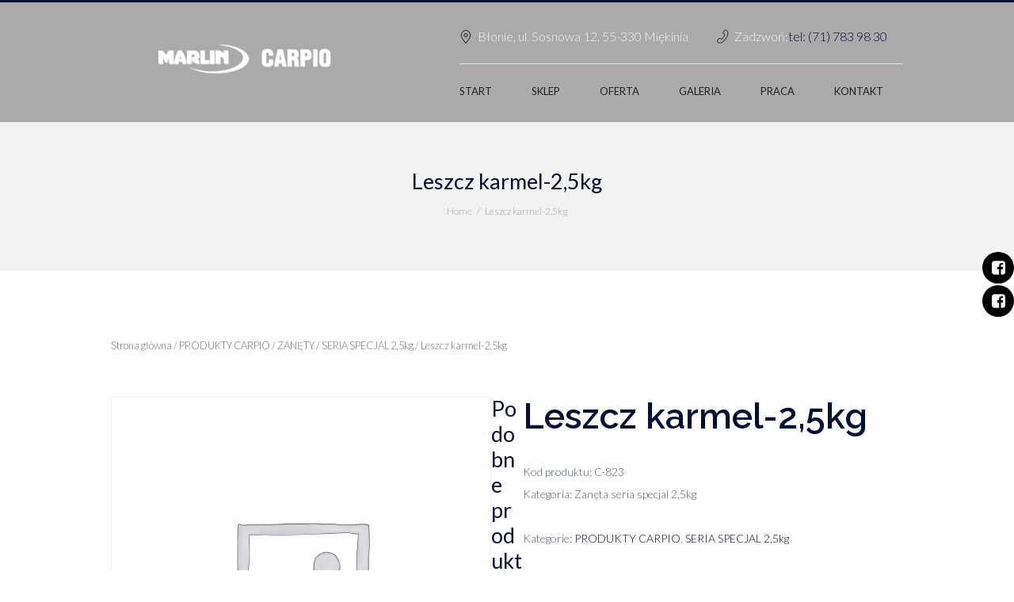

--- FILE ---
content_type: text/html; charset=UTF-8
request_url: https://marlin.wroclaw.pl/product/leszcz-karmel-25kg/
body_size: 16051
content:
<!DOCTYPE html>
<html lang="pl-PL" class="scheme_original">

<head>
			<meta charset="UTF-8" />
		<meta name="viewport" content="width=device-width, initial-scale=1, maximum-scale=1">
		<meta name="format-detection" content="telephone=no">
	
		<link rel="profile" href="http://gmpg.org/xfn/11" />
		<link rel="pingback" href="" />
		<title>Leszcz karmel-2,5kg &#8211; Marlin</title>
<meta name='robots' content='max-image-preview:large' />
<link rel='dns-prefetch' href='//fonts.googleapis.com' />
<script type="text/javascript">
window._wpemojiSettings = {"baseUrl":"https:\/\/s.w.org\/images\/core\/emoji\/14.0.0\/72x72\/","ext":".png","svgUrl":"https:\/\/s.w.org\/images\/core\/emoji\/14.0.0\/svg\/","svgExt":".svg","source":{"concatemoji":"https:\/\/marlin.wroclaw.pl\/wp-includes\/js\/wp-emoji-release.min.js?ver=6.1.9"}};
/*! This file is auto-generated */
!function(e,a,t){var n,r,o,i=a.createElement("canvas"),p=i.getContext&&i.getContext("2d");function s(e,t){var a=String.fromCharCode,e=(p.clearRect(0,0,i.width,i.height),p.fillText(a.apply(this,e),0,0),i.toDataURL());return p.clearRect(0,0,i.width,i.height),p.fillText(a.apply(this,t),0,0),e===i.toDataURL()}function c(e){var t=a.createElement("script");t.src=e,t.defer=t.type="text/javascript",a.getElementsByTagName("head")[0].appendChild(t)}for(o=Array("flag","emoji"),t.supports={everything:!0,everythingExceptFlag:!0},r=0;r<o.length;r++)t.supports[o[r]]=function(e){if(p&&p.fillText)switch(p.textBaseline="top",p.font="600 32px Arial",e){case"flag":return s([127987,65039,8205,9895,65039],[127987,65039,8203,9895,65039])?!1:!s([55356,56826,55356,56819],[55356,56826,8203,55356,56819])&&!s([55356,57332,56128,56423,56128,56418,56128,56421,56128,56430,56128,56423,56128,56447],[55356,57332,8203,56128,56423,8203,56128,56418,8203,56128,56421,8203,56128,56430,8203,56128,56423,8203,56128,56447]);case"emoji":return!s([129777,127995,8205,129778,127999],[129777,127995,8203,129778,127999])}return!1}(o[r]),t.supports.everything=t.supports.everything&&t.supports[o[r]],"flag"!==o[r]&&(t.supports.everythingExceptFlag=t.supports.everythingExceptFlag&&t.supports[o[r]]);t.supports.everythingExceptFlag=t.supports.everythingExceptFlag&&!t.supports.flag,t.DOMReady=!1,t.readyCallback=function(){t.DOMReady=!0},t.supports.everything||(n=function(){t.readyCallback()},a.addEventListener?(a.addEventListener("DOMContentLoaded",n,!1),e.addEventListener("load",n,!1)):(e.attachEvent("onload",n),a.attachEvent("onreadystatechange",function(){"complete"===a.readyState&&t.readyCallback()})),(e=t.source||{}).concatemoji?c(e.concatemoji):e.wpemoji&&e.twemoji&&(c(e.twemoji),c(e.wpemoji)))}(window,document,window._wpemojiSettings);
</script>
<style type="text/css">
img.wp-smiley,
img.emoji {
	display: inline !important;
	border: none !important;
	box-shadow: none !important;
	height: 1em !important;
	width: 1em !important;
	margin: 0 0.07em !important;
	vertical-align: -0.1em !important;
	background: none !important;
	padding: 0 !important;
}
</style>
	<link rel='stylesheet' id='wp-block-library-css' href='https://marlin.wroclaw.pl/wp-includes/css/dist/block-library/style.min.css?ver=6.1.9' type='text/css' media='all' />
<link rel='stylesheet' id='wc-blocks-vendors-style-css' href='https://marlin.wroclaw.pl/wp-content/plugins/woo-gutenberg-products-block/build/wc-blocks-vendors-style.css?ver=6.1.0' type='text/css' media='all' />
<link rel='stylesheet' id='wc-blocks-style-css' href='https://marlin.wroclaw.pl/wp-content/plugins/woo-gutenberg-products-block/build/wc-blocks-style.css?ver=6.1.0' type='text/css' media='all' />
<link rel='stylesheet' id='classic-theme-styles-css' href='https://marlin.wroclaw.pl/wp-includes/css/classic-themes.min.css?ver=1' type='text/css' media='all' />
<style id='global-styles-inline-css' type='text/css'>
body{--wp--preset--color--black: #000000;--wp--preset--color--cyan-bluish-gray: #abb8c3;--wp--preset--color--white: #ffffff;--wp--preset--color--pale-pink: #f78da7;--wp--preset--color--vivid-red: #cf2e2e;--wp--preset--color--luminous-vivid-orange: #ff6900;--wp--preset--color--luminous-vivid-amber: #fcb900;--wp--preset--color--light-green-cyan: #7bdcb5;--wp--preset--color--vivid-green-cyan: #00d084;--wp--preset--color--pale-cyan-blue: #8ed1fc;--wp--preset--color--vivid-cyan-blue: #0693e3;--wp--preset--color--vivid-purple: #9b51e0;--wp--preset--gradient--vivid-cyan-blue-to-vivid-purple: linear-gradient(135deg,rgba(6,147,227,1) 0%,rgb(155,81,224) 100%);--wp--preset--gradient--light-green-cyan-to-vivid-green-cyan: linear-gradient(135deg,rgb(122,220,180) 0%,rgb(0,208,130) 100%);--wp--preset--gradient--luminous-vivid-amber-to-luminous-vivid-orange: linear-gradient(135deg,rgba(252,185,0,1) 0%,rgba(255,105,0,1) 100%);--wp--preset--gradient--luminous-vivid-orange-to-vivid-red: linear-gradient(135deg,rgba(255,105,0,1) 0%,rgb(207,46,46) 100%);--wp--preset--gradient--very-light-gray-to-cyan-bluish-gray: linear-gradient(135deg,rgb(238,238,238) 0%,rgb(169,184,195) 100%);--wp--preset--gradient--cool-to-warm-spectrum: linear-gradient(135deg,rgb(74,234,220) 0%,rgb(151,120,209) 20%,rgb(207,42,186) 40%,rgb(238,44,130) 60%,rgb(251,105,98) 80%,rgb(254,248,76) 100%);--wp--preset--gradient--blush-light-purple: linear-gradient(135deg,rgb(255,206,236) 0%,rgb(152,150,240) 100%);--wp--preset--gradient--blush-bordeaux: linear-gradient(135deg,rgb(254,205,165) 0%,rgb(254,45,45) 50%,rgb(107,0,62) 100%);--wp--preset--gradient--luminous-dusk: linear-gradient(135deg,rgb(255,203,112) 0%,rgb(199,81,192) 50%,rgb(65,88,208) 100%);--wp--preset--gradient--pale-ocean: linear-gradient(135deg,rgb(255,245,203) 0%,rgb(182,227,212) 50%,rgb(51,167,181) 100%);--wp--preset--gradient--electric-grass: linear-gradient(135deg,rgb(202,248,128) 0%,rgb(113,206,126) 100%);--wp--preset--gradient--midnight: linear-gradient(135deg,rgb(2,3,129) 0%,rgb(40,116,252) 100%);--wp--preset--duotone--dark-grayscale: url('#wp-duotone-dark-grayscale');--wp--preset--duotone--grayscale: url('#wp-duotone-grayscale');--wp--preset--duotone--purple-yellow: url('#wp-duotone-purple-yellow');--wp--preset--duotone--blue-red: url('#wp-duotone-blue-red');--wp--preset--duotone--midnight: url('#wp-duotone-midnight');--wp--preset--duotone--magenta-yellow: url('#wp-duotone-magenta-yellow');--wp--preset--duotone--purple-green: url('#wp-duotone-purple-green');--wp--preset--duotone--blue-orange: url('#wp-duotone-blue-orange');--wp--preset--font-size--small: 13px;--wp--preset--font-size--medium: 20px;--wp--preset--font-size--large: 36px;--wp--preset--font-size--x-large: 42px;--wp--preset--spacing--20: 0.44rem;--wp--preset--spacing--30: 0.67rem;--wp--preset--spacing--40: 1rem;--wp--preset--spacing--50: 1.5rem;--wp--preset--spacing--60: 2.25rem;--wp--preset--spacing--70: 3.38rem;--wp--preset--spacing--80: 5.06rem;}:where(.is-layout-flex){gap: 0.5em;}body .is-layout-flow > .alignleft{float: left;margin-inline-start: 0;margin-inline-end: 2em;}body .is-layout-flow > .alignright{float: right;margin-inline-start: 2em;margin-inline-end: 0;}body .is-layout-flow > .aligncenter{margin-left: auto !important;margin-right: auto !important;}body .is-layout-constrained > .alignleft{float: left;margin-inline-start: 0;margin-inline-end: 2em;}body .is-layout-constrained > .alignright{float: right;margin-inline-start: 2em;margin-inline-end: 0;}body .is-layout-constrained > .aligncenter{margin-left: auto !important;margin-right: auto !important;}body .is-layout-constrained > :where(:not(.alignleft):not(.alignright):not(.alignfull)){max-width: var(--wp--style--global--content-size);margin-left: auto !important;margin-right: auto !important;}body .is-layout-constrained > .alignwide{max-width: var(--wp--style--global--wide-size);}body .is-layout-flex{display: flex;}body .is-layout-flex{flex-wrap: wrap;align-items: center;}body .is-layout-flex > *{margin: 0;}:where(.wp-block-columns.is-layout-flex){gap: 2em;}.has-black-color{color: var(--wp--preset--color--black) !important;}.has-cyan-bluish-gray-color{color: var(--wp--preset--color--cyan-bluish-gray) !important;}.has-white-color{color: var(--wp--preset--color--white) !important;}.has-pale-pink-color{color: var(--wp--preset--color--pale-pink) !important;}.has-vivid-red-color{color: var(--wp--preset--color--vivid-red) !important;}.has-luminous-vivid-orange-color{color: var(--wp--preset--color--luminous-vivid-orange) !important;}.has-luminous-vivid-amber-color{color: var(--wp--preset--color--luminous-vivid-amber) !important;}.has-light-green-cyan-color{color: var(--wp--preset--color--light-green-cyan) !important;}.has-vivid-green-cyan-color{color: var(--wp--preset--color--vivid-green-cyan) !important;}.has-pale-cyan-blue-color{color: var(--wp--preset--color--pale-cyan-blue) !important;}.has-vivid-cyan-blue-color{color: var(--wp--preset--color--vivid-cyan-blue) !important;}.has-vivid-purple-color{color: var(--wp--preset--color--vivid-purple) !important;}.has-black-background-color{background-color: var(--wp--preset--color--black) !important;}.has-cyan-bluish-gray-background-color{background-color: var(--wp--preset--color--cyan-bluish-gray) !important;}.has-white-background-color{background-color: var(--wp--preset--color--white) !important;}.has-pale-pink-background-color{background-color: var(--wp--preset--color--pale-pink) !important;}.has-vivid-red-background-color{background-color: var(--wp--preset--color--vivid-red) !important;}.has-luminous-vivid-orange-background-color{background-color: var(--wp--preset--color--luminous-vivid-orange) !important;}.has-luminous-vivid-amber-background-color{background-color: var(--wp--preset--color--luminous-vivid-amber) !important;}.has-light-green-cyan-background-color{background-color: var(--wp--preset--color--light-green-cyan) !important;}.has-vivid-green-cyan-background-color{background-color: var(--wp--preset--color--vivid-green-cyan) !important;}.has-pale-cyan-blue-background-color{background-color: var(--wp--preset--color--pale-cyan-blue) !important;}.has-vivid-cyan-blue-background-color{background-color: var(--wp--preset--color--vivid-cyan-blue) !important;}.has-vivid-purple-background-color{background-color: var(--wp--preset--color--vivid-purple) !important;}.has-black-border-color{border-color: var(--wp--preset--color--black) !important;}.has-cyan-bluish-gray-border-color{border-color: var(--wp--preset--color--cyan-bluish-gray) !important;}.has-white-border-color{border-color: var(--wp--preset--color--white) !important;}.has-pale-pink-border-color{border-color: var(--wp--preset--color--pale-pink) !important;}.has-vivid-red-border-color{border-color: var(--wp--preset--color--vivid-red) !important;}.has-luminous-vivid-orange-border-color{border-color: var(--wp--preset--color--luminous-vivid-orange) !important;}.has-luminous-vivid-amber-border-color{border-color: var(--wp--preset--color--luminous-vivid-amber) !important;}.has-light-green-cyan-border-color{border-color: var(--wp--preset--color--light-green-cyan) !important;}.has-vivid-green-cyan-border-color{border-color: var(--wp--preset--color--vivid-green-cyan) !important;}.has-pale-cyan-blue-border-color{border-color: var(--wp--preset--color--pale-cyan-blue) !important;}.has-vivid-cyan-blue-border-color{border-color: var(--wp--preset--color--vivid-cyan-blue) !important;}.has-vivid-purple-border-color{border-color: var(--wp--preset--color--vivid-purple) !important;}.has-vivid-cyan-blue-to-vivid-purple-gradient-background{background: var(--wp--preset--gradient--vivid-cyan-blue-to-vivid-purple) !important;}.has-light-green-cyan-to-vivid-green-cyan-gradient-background{background: var(--wp--preset--gradient--light-green-cyan-to-vivid-green-cyan) !important;}.has-luminous-vivid-amber-to-luminous-vivid-orange-gradient-background{background: var(--wp--preset--gradient--luminous-vivid-amber-to-luminous-vivid-orange) !important;}.has-luminous-vivid-orange-to-vivid-red-gradient-background{background: var(--wp--preset--gradient--luminous-vivid-orange-to-vivid-red) !important;}.has-very-light-gray-to-cyan-bluish-gray-gradient-background{background: var(--wp--preset--gradient--very-light-gray-to-cyan-bluish-gray) !important;}.has-cool-to-warm-spectrum-gradient-background{background: var(--wp--preset--gradient--cool-to-warm-spectrum) !important;}.has-blush-light-purple-gradient-background{background: var(--wp--preset--gradient--blush-light-purple) !important;}.has-blush-bordeaux-gradient-background{background: var(--wp--preset--gradient--blush-bordeaux) !important;}.has-luminous-dusk-gradient-background{background: var(--wp--preset--gradient--luminous-dusk) !important;}.has-pale-ocean-gradient-background{background: var(--wp--preset--gradient--pale-ocean) !important;}.has-electric-grass-gradient-background{background: var(--wp--preset--gradient--electric-grass) !important;}.has-midnight-gradient-background{background: var(--wp--preset--gradient--midnight) !important;}.has-small-font-size{font-size: var(--wp--preset--font-size--small) !important;}.has-medium-font-size{font-size: var(--wp--preset--font-size--medium) !important;}.has-large-font-size{font-size: var(--wp--preset--font-size--large) !important;}.has-x-large-font-size{font-size: var(--wp--preset--font-size--x-large) !important;}
.wp-block-navigation a:where(:not(.wp-element-button)){color: inherit;}
:where(.wp-block-columns.is-layout-flex){gap: 2em;}
.wp-block-pullquote{font-size: 1.5em;line-height: 1.6;}
</style>
<link rel='stylesheet' id='contact-form-7-css' href='https://marlin.wroclaw.pl/wp-content/plugins/contact-form-7/includes/css/styles.css?ver=5.5.1' type='text/css' media='all' />
<link rel='stylesheet' id='easy-sidebar-menu-widget-css-css' href='https://marlin.wroclaw.pl/wp-content/plugins/easy-sidebar-menu-widget/assets/css/easy-sidebar-menu-widget.css?ver=6.1.9' type='text/css' media='all' />
<link rel='stylesheet' id='essential-grid-plugin-settings-css' href='https://marlin.wroclaw.pl/wp-content/plugins/essential-grid/public/assets/css/settings.css?ver=2.3' type='text/css' media='all' />
<link rel='stylesheet' id='tp-open-sans-css' href='https://fonts.googleapis.com/css?family=Open+Sans%3A300%2C400%2C600%2C700%2C800&#038;ver=6.1.9' type='text/css' media='all' />
<link rel='stylesheet' id='tp-raleway-css' href='https://fonts.googleapis.com/css?family=Raleway%3A100%2C200%2C300%2C400%2C500%2C600%2C700%2C800%2C900&#038;ver=6.1.9' type='text/css' media='all' />
<link rel='stylesheet' id='tp-droid-serif-css' href='https://fonts.googleapis.com/css?family=Droid+Serif%3A400%2C700&#038;ver=6.1.9' type='text/css' media='all' />
<link rel='stylesheet' id='tp-fontello-css' href='https://marlin.wroclaw.pl/wp-content/plugins/essential-grid/public/assets/font/fontello/css/fontello.css?ver=2.3' type='text/css' media='all' />
<link rel='stylesheet' id='rs-plugin-settings-css' href='https://marlin.wroclaw.pl/wp-content/plugins/revslider/public/assets/css/settings.css?ver=5.4.8.1' type='text/css' media='all' />
<style id='rs-plugin-settings-inline-css' type='text/css'>
#rs-demo-id {}
</style>
<link rel='stylesheet' id='woo-stickers-by-webline-css' href='https://marlin.wroclaw.pl/wp-content/plugins/woo-stickers-by-webline/public/css/woo-stickers-by-webline-public.css?ver=1.1.5' type='text/css' media='all' />
<link rel='stylesheet' id='woocommerce-layout-css' href='https://marlin.wroclaw.pl/wp-content/plugins/woocommerce/assets/css/woocommerce-layout.css?ver=5.8.1' type='text/css' media='all' />
<link rel='stylesheet' id='woocommerce-smallscreen-css' href='https://marlin.wroclaw.pl/wp-content/plugins/woocommerce/assets/css/woocommerce-smallscreen.css?ver=5.8.1' type='text/css' media='only screen and (max-width: 768px)' />
<link rel='stylesheet' id='woocommerce-general-css' href='https://marlin.wroclaw.pl/wp-content/plugins/woocommerce/assets/css/woocommerce.css?ver=5.8.1' type='text/css' media='all' />
<style id='woocommerce-inline-inline-css' type='text/css'>
.woocommerce form .form-row .required { visibility: visible; }
</style>
<link rel='stylesheet' id='wpfm-frontend-font-awesome-css' href='https://marlin.wroclaw.pl/wp-content/plugins/wp-floating-menu/css/font-awesome/font-awesome.min.css?ver=6.1.9' type='text/css' media='all' />
<link rel='stylesheet' id='wpfm-frontend-genericons-css-css' href='https://marlin.wroclaw.pl/wp-content/plugins/wp-floating-menu/css/genericons.css?ver=6.1.9' type='text/css' media='all' />
<link rel='stylesheet' id='wpfm-frontend-css-css' href='https://marlin.wroclaw.pl/wp-content/plugins/wp-floating-menu/css/front-end.css?ver=6.1.9' type='text/css' media='all' />
<link rel='stylesheet' id='dashicons-css' href='https://marlin.wroclaw.pl/wp-includes/css/dashicons.min.css?ver=6.1.9' type='text/css' media='all' />
<link rel='stylesheet' id='wpfm-frontend-vesper-icons-css-css' href='https://marlin.wroclaw.pl/wp-content/plugins/wp-floating-menu/css/vesper-icons.css?ver=6.1.9' type='text/css' media='all' />
<link rel='stylesheet' id='wpse_front_styles-css' href='https://marlin.wroclaw.pl/wp-content/plugins/wp-smart-editor/css/front_styles.css?ver=6.1.9' type='text/css' media='all' />
<link rel='stylesheet' id='wpse_custom_styles-css' href='https://marlin.wroclaw.pl/wp-content/plugins/wp-smart-editor/css/customstyles/custom_styles.css?ver=6.1.9' type='text/css' media='all' />
<link rel='stylesheet' id='wpse_qtip_css-css' href='https://marlin.wroclaw.pl/wp-content/plugins/wp-smart-editor/css/jquery.qtip.css?ver=6.1.9' type='text/css' media='all' />
<link rel='stylesheet' id='yacht-rental-font-montserrat-style-css' href='https://marlin.wroclaw.pl/wp-content/themes/yacht-rental/css/font-face/montserrat/stylesheet.css' type='text/css' media='all' />
<link rel='stylesheet' id='yacht-rental-font-google-fonts-style-css' href='//fonts.googleapis.com/css?family=Raleway:300,300italic,400,400italic,700,700italic|Lato:300,300italic,400,400italic,700,700italic|Playfair+Display:400,400italic,700,700italic,900,900italic&#038;subset=latin,latin-ext' type='text/css' media='all' />
<link rel='stylesheet' id='yacht-rental-fontello-style-css' href='https://marlin.wroclaw.pl/wp-content/themes/yacht-rental/css/fontello/css/fontello.css' type='text/css' media='all' />
<link rel='stylesheet' id='yacht-rental-main-style-css' href='https://marlin.wroclaw.pl/wp-content/themes/yacht-rental/style.css' type='text/css' media='all' />
<link rel='stylesheet' id='yacht-rental-animation-style-css' href='https://marlin.wroclaw.pl/wp-content/themes/yacht-rental/fw/css/core.animation.css' type='text/css' media='all' />
<link rel='stylesheet' id='yacht-rental-shortcodes-style-css' href='https://marlin.wroclaw.pl/wp-content/plugins/trx_utils/shortcodes/theme.shortcodes.css' type='text/css' media='all' />
<link rel='stylesheet' id='yacht-rental-theme-style-css' href='https://marlin.wroclaw.pl/wp-content/themes/yacht-rental/css/theme.css' type='text/css' media='all' />
<style id='yacht-rental-theme-style-inline-css' type='text/css'>
  .sidebar_outer_logo .logo_main,.top_panel_wrap .logo_main,.top_panel_wrap .logo_fixed{height:50px} .contacts_wrap .logo img{height:103px}.top_panel_style_1 .top_panel_left{float:left; background:#ffffff; color:#fff}.bs_header{display:block; position:relative; padding:4.143em 0 5.000em; background:#050f36; display:none}
</style>
<link rel='stylesheet' id='yacht-rental-responsive-style-css' href='https://marlin.wroclaw.pl/wp-content/themes/yacht-rental/css/responsive.css' type='text/css' media='all' />
<link rel='stylesheet' id='mediaelement-css' href='https://marlin.wroclaw.pl/wp-includes/js/mediaelement/mediaelementplayer-legacy.min.css?ver=4.2.17' type='text/css' media='all' />
<link rel='stylesheet' id='wp-mediaelement-css' href='https://marlin.wroclaw.pl/wp-includes/js/mediaelement/wp-mediaelement.min.css?ver=6.1.9' type='text/css' media='all' />
<link rel='stylesheet' id='wpgdprc.css-css' href='https://marlin.wroclaw.pl/wp-content/plugins/wp-gdpr-compliance/dist/css/front.min.css?ver=1718191648' type='text/css' media='all' />
<style id='wpgdprc.css-inline-css' type='text/css'>

            div.wpgdprc .wpgdprc-switch .wpgdprc-switch-inner:before { content: 'Tak'; }
            div.wpgdprc .wpgdprc-switch .wpgdprc-switch-inner:after { content: 'Nie'; }
        
</style>
<link rel='stylesheet' id='wpfm-google-fonts-css' href='//fonts.googleapis.com/css?family=Roboto%3A100italic%2C100%2C300italic%2C300%2C400italic%2C400%2C500italic%2C500%2C700italic%2C700%2C900italic%2C900&#038;ver=6.1.9' type='text/css' media='all' />
<script type='text/javascript' src='https://marlin.wroclaw.pl/wp-includes/js/jquery/jquery.min.js?ver=3.6.1' id='jquery-core-js'></script>
<script type='text/javascript' src='https://marlin.wroclaw.pl/wp-includes/js/jquery/jquery-migrate.min.js?ver=3.3.2' id='jquery-migrate-js'></script>
<script type='text/javascript' src='https://marlin.wroclaw.pl/wp-content/plugins/essential-grid/public/assets/js/jquery.esgbox.min.js?ver=2.3' id='themepunchboxext-js'></script>
<script type='text/javascript' src='https://marlin.wroclaw.pl/wp-content/plugins/essential-grid/public/assets/js/jquery.themepunch.tools.min.js?ver=2.3' id='tp-tools-js'></script>
<script type='text/javascript' src='https://marlin.wroclaw.pl/wp-content/plugins/revslider/public/assets/js/jquery.themepunch.revolution.min.js?ver=5.4.8.1' id='revmin-js'></script>
<script type='text/javascript' src='https://marlin.wroclaw.pl/wp-content/plugins/woo-stickers-by-webline/public/js/woo-stickers-by-webline-public.js?ver=1.1.5' id='woo-stickers-by-webline-js'></script>
<script type='text/javascript' src='https://marlin.wroclaw.pl/wp-content/plugins/woocommerce/assets/js/jquery-blockui/jquery.blockUI.min.js?ver=2.7.0-wc.5.8.1' id='jquery-blockui-js'></script>
<script type='text/javascript' id='wc-add-to-cart-js-extra'>
/* <![CDATA[ */
var wc_add_to_cart_params = {"ajax_url":"\/wp-admin\/admin-ajax.php","wc_ajax_url":"\/?wc-ajax=%%endpoint%%","i18n_view_cart":"Zobacz koszyk","cart_url":"https:\/\/marlin.wroclaw.pl\/?page_id=1104","is_cart":"","cart_redirect_after_add":"yes"};
/* ]]> */
</script>
<script type='text/javascript' src='https://marlin.wroclaw.pl/wp-content/plugins/woocommerce/assets/js/frontend/add-to-cart.min.js?ver=5.8.1' id='wc-add-to-cart-js'></script>
<script type='text/javascript' src='https://marlin.wroclaw.pl/wp-content/plugins/wp-floating-menu/js/frontend.js?ver=1.4.4' id='wpfm-frontend-js-js'></script>
<script type='text/javascript' src='https://marlin.wroclaw.pl/wp-content/plugins/wp-smart-editor/js/jquery.qtip.min.js?ver=6.1.9' id='wpse_qtip-js'></script>
<script type='text/javascript' src='https://marlin.wroclaw.pl/wp-content/plugins/wp-smart-editor/js/frontend_tooltip.js?ver=6.1.9' id='wpse_custom_tooltip-js'></script>
<script type='text/javascript' src='https://marlin.wroclaw.pl/wp-content/plugins/js_composer/assets/js/vendors/woocommerce-add-to-cart.js?ver=6.7.0' id='vc_woocommerce-add-to-cart-js-js'></script>
<script type='text/javascript' src='https://marlin.wroclaw.pl/wp-content/themes/yacht-rental/fw/js/photostack/modernizr.min.js' id='modernizr-js'></script>
<link rel="https://api.w.org/" href="https://marlin.wroclaw.pl/wp-json/" /><link rel="alternate" type="application/json" href="https://marlin.wroclaw.pl/wp-json/wp/v2/product/3142" /><meta name="generator" content="WordPress 6.1.9" />
<meta name="generator" content="WooCommerce 5.8.1" />
<link rel="canonical" href="https://marlin.wroclaw.pl/product/leszcz-karmel-25kg/" />
<link rel='shortlink' href='https://marlin.wroclaw.pl/?p=3142' />
<link rel="alternate" type="application/json+oembed" href="https://marlin.wroclaw.pl/wp-json/oembed/1.0/embed?url=https%3A%2F%2Fmarlin.wroclaw.pl%2Fproduct%2Fleszcz-karmel-25kg%2F" />
<link rel="alternate" type="text/xml+oembed" href="https://marlin.wroclaw.pl/wp-json/oembed/1.0/embed?url=https%3A%2F%2Fmarlin.wroclaw.pl%2Fproduct%2Fleszcz-karmel-25kg%2F&#038;format=xml" />
		<script type="text/javascript">
			var ajaxRevslider;
			
			jQuery(document).ready(function() {
				// CUSTOM AJAX CONTENT LOADING FUNCTION
				ajaxRevslider = function(obj) {
				
					// obj.type : Post Type
					// obj.id : ID of Content to Load
					// obj.aspectratio : The Aspect Ratio of the Container / Media
					// obj.selector : The Container Selector where the Content of Ajax will be injected. It is done via the Essential Grid on Return of Content
					
					var content = "";

					data = {};
					
					data.action = 'revslider_ajax_call_front';
					data.client_action = 'get_slider_html';
					data.token = '3bb5ba4845';
					data.type = obj.type;
					data.id = obj.id;
					data.aspectratio = obj.aspectratio;
					
					// SYNC AJAX REQUEST
					jQuery.ajax({
						type:"post",
						url:"https://marlin.wroclaw.pl/wp-admin/admin-ajax.php",
						dataType: 'json',
						data:data,
						async:false,
						success: function(ret, textStatus, XMLHttpRequest) {
							if(ret.success == true)
								content = ret.data;								
						},
						error: function(e) {
							console.log(e);
						}
					});
					
					 // FIRST RETURN THE CONTENT WHEN IT IS LOADED !!
					 return content;						 
				};
				
				// CUSTOM AJAX FUNCTION TO REMOVE THE SLIDER
				var ajaxRemoveRevslider = function(obj) {
					return jQuery(obj.selector+" .rev_slider").revkill();
				};

				// EXTEND THE AJAX CONTENT LOADING TYPES WITH TYPE AND FUNCTION
				var extendessential = setInterval(function() {
					if (jQuery.fn.tpessential != undefined) {
						clearInterval(extendessential);
						if(typeof(jQuery.fn.tpessential.defaults) !== 'undefined') {
							jQuery.fn.tpessential.defaults.ajaxTypes.push({type:"revslider",func:ajaxRevslider,killfunc:ajaxRemoveRevslider,openAnimationSpeed:0.3});   
							// type:  Name of the Post to load via Ajax into the Essential Grid Ajax Container
							// func: the Function Name which is Called once the Item with the Post Type has been clicked
							// killfunc: function to kill in case the Ajax Window going to be removed (before Remove function !
							// openAnimationSpeed: how quick the Ajax Content window should be animated (default is 0.3)
						}
					}
				},30);
			});
		</script>
			<noscript><style>.woocommerce-product-gallery{ opacity: 1 !important; }</style></noscript>
	<style type="text/css">.recentcomments a{display:inline !important;padding:0 !important;margin:0 !important;}</style><meta name="generator" content="Powered by WPBakery Page Builder - drag and drop page builder for WordPress."/>
<meta name="generator" content="Powered by Slider Revolution 5.4.8.1 - responsive, Mobile-Friendly Slider Plugin for WordPress with comfortable drag and drop interface." />
<link rel="icon" href="https://marlin.wroclaw.pl/wp-content/uploads/2019/04/cropped-hm-32x32.jpg" sizes="32x32" />
<link rel="icon" href="https://marlin.wroclaw.pl/wp-content/uploads/2019/04/cropped-hm-192x192.jpg" sizes="192x192" />
<link rel="apple-touch-icon" href="https://marlin.wroclaw.pl/wp-content/uploads/2019/04/cropped-hm-180x180.jpg" />
<meta name="msapplication-TileImage" content="https://marlin.wroclaw.pl/wp-content/uploads/2019/04/cropped-hm-270x270.jpg" />
<script type="text/javascript">function setREVStartSize(e){									
						try{ e.c=jQuery(e.c);var i=jQuery(window).width(),t=9999,r=0,n=0,l=0,f=0,s=0,h=0;
							if(e.responsiveLevels&&(jQuery.each(e.responsiveLevels,function(e,f){f>i&&(t=r=f,l=e),i>f&&f>r&&(r=f,n=e)}),t>r&&(l=n)),f=e.gridheight[l]||e.gridheight[0]||e.gridheight,s=e.gridwidth[l]||e.gridwidth[0]||e.gridwidth,h=i/s,h=h>1?1:h,f=Math.round(h*f),"fullscreen"==e.sliderLayout){var u=(e.c.width(),jQuery(window).height());if(void 0!=e.fullScreenOffsetContainer){var c=e.fullScreenOffsetContainer.split(",");if (c) jQuery.each(c,function(e,i){u=jQuery(i).length>0?u-jQuery(i).outerHeight(!0):u}),e.fullScreenOffset.split("%").length>1&&void 0!=e.fullScreenOffset&&e.fullScreenOffset.length>0?u-=jQuery(window).height()*parseInt(e.fullScreenOffset,0)/100:void 0!=e.fullScreenOffset&&e.fullScreenOffset.length>0&&(u-=parseInt(e.fullScreenOffset,0))}f=u}else void 0!=e.minHeight&&f<e.minHeight&&(f=e.minHeight);e.c.closest(".rev_slider_wrapper").css({height:f})					
						}catch(d){console.log("Failure at Presize of Slider:"+d)}						
					};</script>
		<style type="text/css" id="wp-custom-css">
			.top_panel_style_1 .top_panel_middle, .top_panel_style_2 .top_panel_middle, .top_panel_style_3 .top_panel_middle, .top_panel_style_4 .top_panel_middle, .top_panel_style_5 .top_panel_middle, .top_panel_style_6 .top_panel_middle, .top_panel_style_8 .top_panel_middle {
    background-repeat: repeat;
    background-position: center top;
    background-color: #aba9a9;
}
.top_panel_style_1 .top_panel_left {
    float: left;
    background: #aba9a9;
    color: #fff;
}
.scheme_original .top_panel_inner_style_1 .menu_main_nav>li>a, .scheme_original .top_panel_inner_style_2 .menu_main_nav>li>a {
    color: #222222;
}
.scheme_original .top_panel_style_1 .top_panel_right_row_1_left {
    color: #eef7fd;
}
.top_panel_style_1 .top_panel_right_row_1_left_address .contact_icon:before, .top_panel_style_1 .top_panel_right_row_1_left_phone .contact_icon:before {
    color: #222222;
    margin-right: 0.25em;
}

.scheme_original .contacts_wrap_inner {
    color: #ffffff;
    background-color: #aba9a9;
}
.copyright_wrap_inner {
    padding: 2.214em 0 2.071em;
    overflow: hidden;
    background: #000000;
    color: #a5b5bf;
}

.vc_custom_1471704733696 {
    background-color: #f2f2f2 !important;
}
.vc_custom_1471704733696 {
    background-color: #f7f7f7 !important;
}
.scheme_original .top_panel_title_inner {
    background-color: #f2f2f2;
}
.woocommerce div.product form.cart .button {
    vertical-align: middle;
    float: left;
    margin-top: 10px;
}
.woocommerce .quantity .qty {
    width: 75px;
    text-align: center;
}

.contacts_wrap .contacts_address .address_right {
    width: 48%;
    text-align: left;
    float: right;
    font-size: 18px;
}

.contacts_wrap .contacts_address .address_left {
    width: 48%;
    text-align: right;
    float: left;
    font-size: 18px;
}
.top_panel_style_1 .top_panel_right_row_1_left {
    float: left;
    font-size: 16px;
    color: #86939b;
    padding-top: 0.538em;
}
.scheme_original input[type="text"], .scheme_original input[type="number"], .scheme_original input[type="email"], .scheme_original input[type="search"], .scheme_original input[type="password"], .scheme_original select, .scheme_original textarea {
    color: #9baab4;
    border-color: #eef7fd;
    background-color: #7E7E7E;
    width: 100%;
}

.scheme_original .top_panel_inner_style_1 .menu_main_nav>li ul li a, .scheme_original .top_panel_inner_style_2 .menu_main_nav>li ul li a {
    color: #f7f7f7;
}


.scheme_original input[type="text"], .scheme_original input[type="number"], .scheme_original input[type="email"], .scheme_original input[type="search"], .scheme_original input[type="password"], .scheme_original select, .scheme_original textarea {
    color: #9baab4;
    border-color: #eef7fd;
    background-color: #ffffff;
    width: 100%;
}



		</style>
		<noscript><style> .wpb_animate_when_almost_visible { opacity: 1; }</style></noscript></head>

<body class="product-template-default single single-product postid-3142 theme-yacht-rental woocommerce woocommerce-page woocommerce-no-js yacht_rental_body body_style_wide body_filled article_style_stretch layout_single-standard template_single-standard scheme_original top_panel_show top_panel_above sidebar_hide sidebar_outer_hide wpb-js-composer js-comp-ver-6.7.0 vc_responsive">

	
	
	
	
	<div class="body_wrap">

		
		<div class="page_wrap">

					
		<div class="top_panel_fixed_wrap"></div>

		<header class="top_panel_wrap top_panel_style_1 scheme_">
			<div class="top_panel_wrap_inner top_panel_inner_style_1 top_panel_position_above">

			<div class="top_panel_middle" >
				<div class="content_wrap">
						<div class="top_panel_left maxHBoxItem">		<div class="logo">
			<a href="https://marlin.wroclaw.pl/"><img src="https://marlin.wroclaw.pl/wp-content/uploads/2020/01/logo-r.png" class="logo_main" alt="img" width="702" height="144"><img src="https://marlin.wroclaw.pl/wp-content/uploads/2020/01/logo-r.png" class="logo_fixed" alt="img" width="702" height="144"></a>
		</div>
		</div>
						<div class="top_panel_right maxHBoxItem">
							<div class="top_panel_right_row">
								
																<div class="top_panel_right_row_1">
									<div class="top_panel_right_row_1_left">
																				<div class="top_panel_right_row_1_left_address">
											<span class="contact_icon icon-placeholder"></span>
											<span class="contact_label contact_address">Błonie, ul. Sosnowa 12, 55-330 Miękinia</span>
										</div>
																														<div class="top_panel_right_row_1_left_phone">
											<span class="contact_icon icon-telephone"></span>
                                            <span class="contact_label contact_address">Zadzwoń:<a href="tel:tel: (71) 783 98 30">tel: (71) 783 98 30</a></span>
										</div>
																			</div>
									
																		
									<div class="cL"></div>
								</div>
								<div class="top_panel_right_row_2">
									<nav class="menu_main_nav_area menu_hover_fade">
										<ul id="menu_main" class="menu_main_nav"><li id="menu-item-1851" class="menu-item menu-item-type-custom menu-item-object-custom menu-item-home menu-item-1851"><a href="https://marlin.wroclaw.pl/"><span>START</span></a></li>
<li id="menu-item-1563" class="menu-item menu-item-type-custom menu-item-object-custom menu-item-1563"><a href="https://sklep.marlin.wroclaw.pl/"><span>SKLEP</span></a></li>
<li id="menu-item-1850" class="menu-item menu-item-type-custom menu-item-object-custom menu-item-1850"><a href="https://sklep.marlin.wroclaw.pl/"><span>OFERTA</span></a></li>
<li id="menu-item-1181" class="menu-item menu-item-type-post_type menu-item-object-page menu-item-1181"><a href="https://marlin.wroclaw.pl/galeria/"><span>Galeria</span></a></li>
<li id="menu-item-1217" class="menu-item menu-item-type-post_type menu-item-object-page menu-item-1217"><a href="https://marlin.wroclaw.pl/praca/"><span>Praca</span></a></li>
<li id="menu-item-50" class="menu-item menu-item-type-post_type menu-item-object-page menu-item-50"><a href="https://marlin.wroclaw.pl/contacts/"><span>Kontakt</span></a></li>
</ul>									</nav>
								</div>
							</div>
						</div>
						<div class="cL"></div>
				</div>
			</div>


				

			</div>
		</header>

			<div class="header_mobile">
		<div class="content_wrap">
			<div class="menu_button icon-menu"></div>
					<div class="logo">
			<a href="https://marlin.wroclaw.pl/"><img src="https://marlin.wroclaw.pl/wp-content/uploads/2020/01/logo-r.png" class="logo_main" alt="img" width="702" height="144"></a>
		</div>
				</div>
		<div class="side_wrap">
			<div class="close">Close</div>
			<div class="panel_top">
				<nav class="menu_main_nav_area">
					<ul id="menu_mobile" class="menu_main_nav"><li class="menu-item menu-item-type-custom menu-item-object-custom menu-item-home menu-item-1851"><a href="https://marlin.wroclaw.pl/"><span>START</span></a></li>
<li class="menu-item menu-item-type-custom menu-item-object-custom menu-item-1563"><a href="https://sklep.marlin.wroclaw.pl/"><span>SKLEP</span></a></li>
<li class="menu-item menu-item-type-custom menu-item-object-custom menu-item-1850"><a href="https://sklep.marlin.wroclaw.pl/"><span>OFERTA</span></a></li>
<li class="menu-item menu-item-type-post_type menu-item-object-page menu-item-1181"><a href="https://marlin.wroclaw.pl/galeria/"><span>Galeria</span></a></li>
<li class="menu-item menu-item-type-post_type menu-item-object-page menu-item-1217"><a href="https://marlin.wroclaw.pl/praca/"><span>Praca</span></a></li>
<li class="menu-item menu-item-type-post_type menu-item-object-page menu-item-50"><a href="https://marlin.wroclaw.pl/contacts/"><span>Kontakt</span></a></li>
</ul>				</nav>
			</div>
			
						<div class="panel_middle">
				<div class="contact_field contact_address">
								<span class="contact_icon icon-home"></span>
								<span class="contact_label contact_address_1">Błonie, ul. Sosnowa 12</span>
								<span class="contact_address_2">Marlin Sp. z o.o.   /                               55-330 Miękinia</span>
							</div><div class="contact_field contact_phone">
						<span class="contact_icon icon-phone"></span>
						<span class="contact_label contact_phone">(71) 783 98 30</span>
					</div>

<div class="top_panel_top_user_area">
			<ul id="menu_user_mobile" class="menu_user_nav">
		
	</ul>

</div>			</div>
			
			<div class="panel_bottom">
							</div>
		</div>
		<div class="mask"></div>
	</div>				<div class="top_panel_title top_panel_style_1  title_present breadcrumbs_present scheme_">
					<div class="top_panel_title_inner top_panel_inner_style_1  title_present_inner breadcrumbs_present_inner">
						<div class="content_wrap">
							<div class="page_title">Leszcz karmel-2,5kg</div><div class="breadcrumbs"><a class="breadcrumbs_item home" href="https://marlin.wroclaw.pl/">Home</a><span class="breadcrumbs_delimiter"></span><span class="breadcrumbs_item current">Leszcz karmel-2,5kg</span></div>						</div>
					</div>
				</div>
							
			
			

			<div class="page_content_wrap page_paddings_yes">

				
<div class="content_wrap">
<div class="content">
	<div id="primary" class="content-area"><main id="main" class="site-main" role="main"><nav class="woocommerce-breadcrumb"><a href="https://marlin.wroclaw.pl">Strona główna</a>&nbsp;&#47;&nbsp;<a href="https://marlin.wroclaw.pl/product-category/produkty-carpio/">PRODUKTY CARPIO</a>&nbsp;&#47;&nbsp;<a href="https://marlin.wroclaw.pl/product-category/produkty-carpio/zanety-produkty-carpio/">ZANĘTY</a>&nbsp;&#47;&nbsp;<a href="https://marlin.wroclaw.pl/product-category/produkty-carpio/zanety-produkty-carpio/seria-specjal-25kg/">SERIA SPECJAL 2,5kg</a>&nbsp;&#47;&nbsp;Leszcz karmel-2,5kg</nav>
					
			<div class="woocommerce-notices-wrapper"></div><div id="product-3142" class="product type-product post-3142 status-publish first instock product_cat-produkty-carpio product_cat-seria-specjal-25kg shipping-taxable product-type-simple">

	<div class="woocommerce-product-gallery woocommerce-product-gallery--without-images woocommerce-product-gallery--columns-4 images" data-columns="4" style="opacity: 0; transition: opacity .25s ease-in-out;">
	<figure class="woocommerce-product-gallery__wrapper">
		<div class="woocommerce-product-gallery__image--placeholder"><img src="https://marlin.wroclaw.pl/wp-content/uploads/woocommerce-placeholder-600x600.png" alt="Oczekiwanie na obrazek produktu" class="wp-post-image" /></div>	</figure>
</div>

	<div class="summary entry-summary">
		<h1 class="product_title entry-title">Leszcz karmel-2,5kg</h1><p class="price"></p>
<div class="woocommerce-product-details__short-description">
	<div class="h1small1">Kod produktu: C-823</div>
<div class="h1small2">Kategoria: Zanęta seria specjal 2,5kg</div>
<div class="product-short-description"> </div>
</div>
<div class="product_meta">

	
	
	<span class="posted_in">Kategorie: <a href="https://marlin.wroclaw.pl/product-category/produkty-carpio/" rel="tag">PRODUKTY CARPIO</a>, <a href="https://marlin.wroclaw.pl/product-category/produkty-carpio/zanety-produkty-carpio/seria-specjal-25kg/" rel="tag">SERIA SPECJAL 2,5kg</a></span>
	
	
</div>
	</div>

	
	<section class="related products">

					<h2>Podobne produkty</h2>
				
		<ul class="products columns-4">

			
					<li class="product type-product post-3117 status-publish first instock product_cat-produkty-carpio product_cat-seria-specjal-1kg-zanety-produkty-carpio shipping-taxable product-type-simple">
	<a href="https://marlin.wroclaw.pl/product/leszcz-brasem-1kg/" class="woocommerce-LoopProduct-link woocommerce-loop-product__link"><img width="300" height="300" src="https://marlin.wroclaw.pl/wp-content/uploads/woocommerce-placeholder-300x300.png" class="woocommerce-placeholder wp-post-image" alt="Symbol zastępczy" decoding="async" loading="lazy" srcset="https://marlin.wroclaw.pl/wp-content/uploads/woocommerce-placeholder-300x300.png 300w, https://marlin.wroclaw.pl/wp-content/uploads/woocommerce-placeholder-100x100.png 100w, https://marlin.wroclaw.pl/wp-content/uploads/woocommerce-placeholder-600x600.png 600w, https://marlin.wroclaw.pl/wp-content/uploads/woocommerce-placeholder-150x150.png 150w, https://marlin.wroclaw.pl/wp-content/uploads/woocommerce-placeholder-768x768.png 768w, https://marlin.wroclaw.pl/wp-content/uploads/woocommerce-placeholder-1024x1024.png 1024w, https://marlin.wroclaw.pl/wp-content/uploads/woocommerce-placeholder.png 1200w" sizes="(max-width: 300px) 100vw, 300px" /><h2 class="woocommerce-loop-product__title">leszcz brasem- 1kg</h2>
</a><a href="https://marlin.wroclaw.pl/product/leszcz-brasem-1kg/" data-quantity="1" class="button product_type_simple" data-product_id="3117" data-product_sku="" aria-label="Przeczytaj więcej o &bdquo;leszcz brasem- 1kg&rdquo;" rel="nofollow">Czytaj dalej</a></li>

			
					<li class="product type-product post-3124 status-publish instock product_cat-produkty-carpio product_cat-seria-specjal-1kg-zanety-produkty-carpio shipping-taxable product-type-simple">
	<a href="https://marlin.wroclaw.pl/product/karp-miod-1kg/" class="woocommerce-LoopProduct-link woocommerce-loop-product__link"><img width="300" height="300" src="https://marlin.wroclaw.pl/wp-content/uploads/woocommerce-placeholder-300x300.png" class="woocommerce-placeholder wp-post-image" alt="Symbol zastępczy" decoding="async" loading="lazy" srcset="https://marlin.wroclaw.pl/wp-content/uploads/woocommerce-placeholder-300x300.png 300w, https://marlin.wroclaw.pl/wp-content/uploads/woocommerce-placeholder-100x100.png 100w, https://marlin.wroclaw.pl/wp-content/uploads/woocommerce-placeholder-600x600.png 600w, https://marlin.wroclaw.pl/wp-content/uploads/woocommerce-placeholder-150x150.png 150w, https://marlin.wroclaw.pl/wp-content/uploads/woocommerce-placeholder-768x768.png 768w, https://marlin.wroclaw.pl/wp-content/uploads/woocommerce-placeholder-1024x1024.png 1024w, https://marlin.wroclaw.pl/wp-content/uploads/woocommerce-placeholder.png 1200w" sizes="(max-width: 300px) 100vw, 300px" /><h2 class="woocommerce-loop-product__title">Karp miód- 1kg</h2>
</a><a href="https://marlin.wroclaw.pl/product/karp-miod-1kg/" data-quantity="1" class="button product_type_simple" data-product_id="3124" data-product_sku="" aria-label="Przeczytaj więcej o &bdquo;Karp miód- 1kg&rdquo;" rel="nofollow">Czytaj dalej</a></li>

			
					<li class="product type-product post-3122 status-publish instock product_cat-produkty-carpio product_cat-seria-specjal-1kg-zanety-produkty-carpio shipping-taxable product-type-simple">
	<a href="https://marlin.wroclaw.pl/product/lin-karas-migdalowo-marcepanowy-1kg/" class="woocommerce-LoopProduct-link woocommerce-loop-product__link"><img width="300" height="300" src="https://marlin.wroclaw.pl/wp-content/uploads/woocommerce-placeholder-300x300.png" class="woocommerce-placeholder wp-post-image" alt="Symbol zastępczy" decoding="async" loading="lazy" srcset="https://marlin.wroclaw.pl/wp-content/uploads/woocommerce-placeholder-300x300.png 300w, https://marlin.wroclaw.pl/wp-content/uploads/woocommerce-placeholder-100x100.png 100w, https://marlin.wroclaw.pl/wp-content/uploads/woocommerce-placeholder-600x600.png 600w, https://marlin.wroclaw.pl/wp-content/uploads/woocommerce-placeholder-150x150.png 150w, https://marlin.wroclaw.pl/wp-content/uploads/woocommerce-placeholder-768x768.png 768w, https://marlin.wroclaw.pl/wp-content/uploads/woocommerce-placeholder-1024x1024.png 1024w, https://marlin.wroclaw.pl/wp-content/uploads/woocommerce-placeholder.png 1200w" sizes="(max-width: 300px) 100vw, 300px" /><h2 class="woocommerce-loop-product__title">Lin-karaś migdałowo marcepanowy- 1kg</h2>
</a><a href="https://marlin.wroclaw.pl/product/lin-karas-migdalowo-marcepanowy-1kg/" data-quantity="1" class="button product_type_simple" data-product_id="3122" data-product_sku="" aria-label="Przeczytaj więcej o &bdquo;Lin-karaś migdałowo marcepanowy- 1kg&rdquo;" rel="nofollow">Czytaj dalej</a></li>

			
					<li class="product type-product post-3115 status-publish last instock product_cat-produkty-carpio product_cat-seria-specjal-1kg-zanety-produkty-carpio shipping-taxable product-type-simple">
	<a href="https://marlin.wroclaw.pl/product/leszcz-wanilia-1kg/" class="woocommerce-LoopProduct-link woocommerce-loop-product__link"><img width="300" height="300" src="https://marlin.wroclaw.pl/wp-content/uploads/woocommerce-placeholder-300x300.png" class="woocommerce-placeholder wp-post-image" alt="Symbol zastępczy" decoding="async" loading="lazy" srcset="https://marlin.wroclaw.pl/wp-content/uploads/woocommerce-placeholder-300x300.png 300w, https://marlin.wroclaw.pl/wp-content/uploads/woocommerce-placeholder-100x100.png 100w, https://marlin.wroclaw.pl/wp-content/uploads/woocommerce-placeholder-600x600.png 600w, https://marlin.wroclaw.pl/wp-content/uploads/woocommerce-placeholder-150x150.png 150w, https://marlin.wroclaw.pl/wp-content/uploads/woocommerce-placeholder-768x768.png 768w, https://marlin.wroclaw.pl/wp-content/uploads/woocommerce-placeholder-1024x1024.png 1024w, https://marlin.wroclaw.pl/wp-content/uploads/woocommerce-placeholder.png 1200w" sizes="(max-width: 300px) 100vw, 300px" /><h2 class="woocommerce-loop-product__title">leszcz wanilia- 1kg</h2>
</a><a href="https://marlin.wroclaw.pl/product/leszcz-wanilia-1kg/" data-quantity="1" class="button product_type_simple" data-product_id="3115" data-product_sku="" aria-label="Przeczytaj więcej o &bdquo;leszcz wanilia- 1kg&rdquo;" rel="nofollow">Czytaj dalej</a></li>

			
		</ul>

	</section>
	</div>


		
	</main></div>
	

		</div> <!-- </div> class="content"> -->
	</div> <!-- </div> class="content_wrap"> -->			
			</div>		<!-- </.page_content_wrap> -->
			
								<footer class="contacts_wrap scheme_">
						<div class="contacts_wrap_inner">
							<div class="content_wrap">
										<div class="logo">
			<a href="https://marlin.wroclaw.pl/"><img src="https://marlin.wroclaw.pl/wp-content/uploads/2020/01/logo-r.png" class="logo_footer" alt="img" width="702" height="144"></a>
		</div>
										<div class="contacts_address">
									<address class="address_right">
										Telefon: <a href="tel:(71) 783 98 30">(71) 783 98 30</a><br>										E-mail: biuro@marlin.wroclaw.pl										</address>
									<address class="address_left">
										Marlin Sp. z o.o.   /                               55-330 Miękinia<br>										 Błonie, ul. Sosnowa 12									</address>
								</div>
								<div class="sc_socials sc_socials_type_icons sc_socials_shape_round sc_socials_size_medium"><div class="sc_socials_item"><a href="https://twitter.com/ThemeREX_net" target="_blank" class="social_icons social_twitter"><span class="icon-twitter"></span></a></div><div class="sc_socials_item"><a href="https://business.facebook.com/ThemeRexStudio/" target="_blank" class="social_icons social_facebook"><span class="icon-facebook"></span></a></div><div class="sc_socials_item"><a href="https://plus.google.com/+ThemeREXWebStudio" target="_blank" class="social_icons social_gplus"><span class="icon-gplus"></span></a></div><div class="sc_socials_item"><a href="https://www.instagram.com/themerex_net/" target="_blank" class="social_icons social_instagramm"><span class="icon-instagramm"></span></a></div></div>							</div>	<!-- /.content_wrap -->
						</div>	<!-- /.contacts_wrap_inner -->
					</footer>	<!-- /.contacts_wrap -->
					 
				<div class="copyright_wrap copyright_style_text  scheme_">
					<div class="copyright_wrap_inner">
						<div class="content_wrap">
														<div class="copyright_text"><p id="footer-info"><a href="http://b.center" target="_blank" rel="noopener">b.center | strony internetowe Wrocław</a></p></div>
						</div>
					</div>
				</div>
							
		</div>	<!-- /.page_wrap -->

	</div>		<!-- /.body_wrap -->
	
	
	<a href="#" class="scroll_to_top icon-up" title="Scroll to top"></a><div class="custom_html_section"></div>            <div class="wpfm-floating-wh-wrapper" >
                                                     <div class="wpfm-menu-wrapper wpfm-template-3" data-pos-offset-var="1" data-disable-double-touch = "0">
                                    <nav id="wpfm-floating-menu-nav" class="wpfm-menu-nav wpfm wpfm-position-right">
                                        <ul>
                                                                                                <li class="wpfm-title-hidden ">
                                                        <a title="" class="wpfm-menu-link" href="https://www.facebook.com/Zanty-Marlin-1539078403010496/" target=&quot;_blank&quot; >
                                                                                                                            <span class='wpfm-icon-block'>                
                                                                                                                                            <i  class="fa fa-facebook-square" aria-hidden="true"></i>      
                                                                </span>
                                                                                                                                           
                                                        </a>
                                                                                                            </li>
                                                                                                        <li class="wpfm-title-hidden ">
                                                        <a title="" class="wpfm-menu-link" href="https://www.facebook.com/zanetycarpio/" target=&quot;_blank&quot; >
                                                                                                                            <span class='wpfm-icon-block'>                
                                                                                                                                            <i  class="fa fa-facebook-square" aria-hidden="true"></i>      
                                                                </span>
                                                                                                                                           
                                                        </a>
                                                                                                            </li>
                                                      
                                        </ul>             
                                    </nav>
                                </div>
                                                        <style type="text/css">
                                /* Font Icon Background */
                                .wpfm-template-1 ul li a,.wpfm-template-1 ul li .wpfm-icon-block,.wpfm-template-1 .wpfm-position-right ul li a:hover .wpfm-icon-block, .wpfm-template-1 .wpfm-position-top-right ul li a:hover .wpfm-icon-block, .wpfm-template-1 .wpfm-position-bottom-right ul li a:hover .wpfm-icon-block,
                                .wpfm-template-1 .wpfm-position-top-left ul li.wpfm-     title-hidden a:hover .wpfm-icon-block , .wpfm-template-1 .wpfm-position-bottom-left ul li.wpfm-title-hidden a:hover .wpfm-icon-block,.wpfm-template-1 .wpfm-position-left ul li.wpfm-title-hidden a:hover .wpfm-icon-block,
                                .wpfm-template-1 .wpfm-position-top-right ul li.wpfm-title-hidden a:hover .wpfm-icon-block , .wpfm-template-1 .wpfm-position-bottom-right ul li.wpfm-title-hidden a:hover .wpfm-icon-block,.wpfm-template-1 .wpfm-position-right ul li.wpfm-title-hidden a:hover .wpfm-icon-block,
                                .wpfm-template-1 .wpfm-position-left ul li a:hover .wpfm-icon-block, .wpfm-template-1 .wpfm-position-top-left ul li a:hover .wpfm-icon-block, .wpfm-template-1 .wpfm-position-bottom-left ul li a:hover .wpfm-icon-block,
                                .wpfm-template-2 .wpfm-menu-nav.wpfm-position-left ul li a, .wpfm-template-2 .wpfm-menu-nav.wpfm-position-top-left ul li  a, .wpfm-template-2 .wpfm-menu-nav.wpfm-position-bottom-left ul li a,
                                .wpfm-template-2 .wpfm-menu-nav.wpfm-position-right ul li a, .wpfm-template-2 .wpfm-menu-nav.wpfm-position-top-right ul li a, .wpfm-template-2 .wpfm-menu-nav.wpfm-position-bottom-right ul li a,
                                .wpfm-template-3 .wpfm-menu-nav.wpfm-position-left ul > li > a span.wpfm-icon-block, .wpfm-template-3 .wpfm-menu-nav.wpfm-position-top-left ul > li > a span.wpfm-icon-block, .wpfm-template-3 .wpfm-menu-nav.wpfm-position-bottom-left ul > li > a span.wpfm-icon-block,
                                .wpfm-template-3 .wpfm-menu-nav.wpfm-position-left ul li a:hover, .wpfm-template-3 .wpfm-menu-nav.wpfm-position-top-left ul li a:hover, .wpfm-template-3 .wpfm-menu-nav.wpfm-position-bottom-left ul li a:hover,
                                .wpfm-template-3 .wpfm-menu-nav.wpfm-position-right ul > li > a span.wpfm-icon-block,.wpfm-template-3 .wpfm-menu-nav.wpfm-position-right ul li > a:hover,
                                .wpfm-template-4 ul li .wpfm-icon-block
                                { 
                                    background: #000000;                    
                                }

                                /* Menu Background for template 5 */
                                .wpfm-template-5 ul,.wpfm-template-5 .wpfm-nav-strech-trigger span
                                {
                                    background: ;
                                }

                                /* For Title Color, Font Family */   
                                .wpfm-template-1 .wpfm-menu-nav.wpfm-position-right ul li > a:hover > span.wpfm-menu-name, .wpfm-template-1 .wpfm-menu-nav.wpfm-position-top-right ul li > a:hover > span.wpfm-menu-name,
                                .wpfm-template-1 .wpfm-menu-nav.wpfm-position-bottom-right ul li > a:hover > span.wpfm-menu-name,
                                .wpfm-template-1 ul li .wpfm-menu-name,
                                .wpfm-template-2 .wpfm-menu-nav ul li a span.wpfm-menu-name,
                                .wpfm-template-3 .wpfm-menu-nav.wpfm-position-left ul li a span.wpfm-menu-name,.wpfm-template-3 .wpfm-menu-nav.wpfm-position-right ul li a span.wpfm-menu-name,
                                .wpfm-template-4 ul li .wpfm-menu-name,.wpfm-template-3 .wpfm-menu-nav ul li a span.wpfm-menu-name, .wpfm-template-3 .wpfm-menu-nav ul li a span.wpfm-menu-name,
                                .wpfm-template-5 .wpfm-menu-nav ul li a span.wpfm-menu-name
                                { 
                                    color:;
                                    font-family:default; 
                                }
                                /* For Title Font Size */  
                                .wpfm-template-1 a span.wpfm-menu-name,
                                .wpfm-template-2 .wpfm-menu-nav ul li a span.wpfm-menu-name,
                                .wpfm-template-3 .wpfm-menu-nav ul li a span.wpfm-menu-name,.wpfm-template-3 .wpfm-menu-nav ul li a span.wpfm-menu-name,
                                .wpfm-template-4 ul li .wpfm-menu-name,
                                .wpfm-template-5 .wpfm-menu-nav ul li a span.wpfm-menu-name
                                { 
                                    font-size:8px;
                                }
                                /* For Icon Size */   
                                .wpfm-template-1 .wpfm-menu-nav.wpfm-position-right ul li > a .wpfm-icon-block i,
                                .wpfm-template-2 .wpfm-menu-nav ul li a span i,
                                .wpfm-template-3 .wpfm-menu-nav ul li a span i,
                                .wpfm-template-4 .wpfm-menu-nav ul li a span i,
                                .wpfm-template-5 .wpfm-menu-nav ul li a span.wpfm-icon-block i
                                {
                                    font-size:px;
                                }

                                /* Title Background Color For Template 4 */
                                .wpfm-template-4 .wpfm-menu-nav ul li >a:hover >span.wpfm-menu-name
                                { 
                                    background:;  
                                }
                                /* For Icon margin */  
                                .wpfm-template-1 ul li, .wpfm-template-2 ul li, .wpfm-template-3 ul li, .wpfm-template-4 ul li,
                                .wpfm-template-4 ul li a,
                                .wpfm-template-5 .wpfm-menu-nav ul li a
                                {
                                    margin-bottom:px;
                                }
                                /** Tooltip Title */
                                .wpfm-template-1 ul li > .wpfm-tootltip-title, 
                                .wpfm-template-2 ul li > .wpfm-tootltip-title, 
                                .wpfm-template-3 ul li > .wpfm-tootltip-title, 
                                .wpfm-template-4 ul li > .wpfm-tootltip-title,
                                .wpfm-template-8.wpfm-position-right .wpfm-tootltip-title, .wpfm-template-8.wpfm-position-top-right .wpfm-tootltip-title,.wpfm-template-8.wpfm-position-bottom-right .wpfm-tootltip-title,
                                .wpfm-template-5 .wpfm-menu-nav ul li > span.wpfm-tootltip-title
                                {
                                    color: ;
                                    background: ;
                                    font-size: 8px;
                                    font-family: default;
                                    text-transform: uppercase;
                                }

                                /* Border color for tooltip text arrow */
                                .wpfm-template-1 .wpfm-position-right ul li > .wpfm-tootltip-title:after, .wpfm-template-1 .wpfm-position-top-right ul li > .wpfm-tootltip-title:after, .wpfm-template-1 .wpfm-position-bottom-right ul li > .wpfm-tootltip-title:after,
                                .wpfm-template-2 .wpfm-position-right ul li > .wpfm-tootltip-title:after, .wpfm-template-2 .wpfm-position-top-right ul li > .wpfm-tootltip-title:after, .wpfm-template-2 .wpfm-position-bottom-right ul li > .wpfm-tootltip-title:after, 
                                .wpfm-template-3 .wpfm-position-right ul li > .wpfm-tootltip-title:after, .wpfm-template-3 .wpfm-position-top-right ul li > .wpfm-tootltip-title:after, .wpfm-template-3 .wpfm-position-bottom-right ul li > .wpfm-tootltip-title:after,                
                                .wpfm-template-4 .wpfm-position-right ul li > .wpfm-tootltip-title:after, .wpfm-template-4 .wpfm-position-top-right ul li > .wpfm-tootltip-title:after,                 
                                .wpfm-template-4 .wpfm-position-bottom-right ul li > .wpfm-tootltip-title:after,
                                .wpfm-template-5 .wpfm-position-right ul li  span.wpfm-tootltip-title:before, .wpfm-template-5 .wpfm-position-top-right ul li  span.wpfm-tootltip-title:before, .wpfm-template-5 .wpfm-menu-nav.wpfm-position-bottom-right ul li  span.wpfm-tootltip-title:before
                                {
                                    border-color:transparent transparent transparent #222;
                                }
                                .wpfm-template-1 .wpfm-position-left ul li > .wpfm-tootltip-title:after, .wpfm-template-1 .wpfm-position-top-left ul li > .wpfm-tootltip-title:after, .wpfm-template-1 .wpfm-position-bottom-left ul li > .wpfm-tootltip-title:after, .wpfm-template-2 .wpfm-position-left ul li > .wpfm-tootltip-title:after,
                                .wpfm-template-2 .wpfm-position-top-left ul li > .wpfm-tootltip-title:after, .wpfm-template-2 .wpfm-position-bottom-left ul li > .wpfm-tootltip-title:after, .wpfm-template-3 .wpfm-position-left ul li > .wpfm-tootltip-title:after, .wpfm-template-3 .wpfm-position-top-left ul li > .wpfm-tootltip-title:after, 
                                .wpfm-template-3 .wpfm-position-bottom-left ul li > .wpfm-tootltip-title:after,
                                .wpfm-template-3 .wpfm-position-left ul li > .wpfm-tootltip-title:after, .wpfm-template-3 .wpfm-position-top-left ul li > .wpfm-tootltip-title:after, .wpfm-template-3 .wpfm-position-bottom-left ul li > .wpfm-tootltip-title:after,
                                .wpfm-template-4 .wpfm-position-left ul li > .wpfm-tootltip-title:after, .wpfm-template-4 .wpfm-position-top-left ul li > .wpfm-tootltip-title:after, .wpfm-template-4 .wpfm-position-bottom-left ul li > .wpfm-tootltip-title:after,
                                .wpfm-template-5 .wpfm-position-left ul li  span.wpfm-tootltip-title:before, .wpfm-template-5 .wpfm-position-top-left ul li  span.wpfm-tootltip-title:before, .wpfm-template-5 .wpfm-menu-nav.wpfm-position-bottom-left ul li  span.wpfm-tootltip-title:before
                                {
                                    border-color:transparent #222 transparent transparent;  
                                }

                                /* active hover color for inline navigation and sticky menu */
                                .wpfm-template-1 ul li a.wpfm-active-nav, .wpfm-template-1 ul li a.wpfm-active-nav .wpfm-icon-block, .wpfm-template-1 .wpfm-position-left ul li a.wpfm-active-nav:hover .wpfm-icon-block, .wpfm-template-1 .wpfm-position-top-left ul li a.wpfm-active-nav:hover .wpfm-icon-block, .wpfm-template-1 .wpfm-position-bottom-left ul li a.wpfm-active-nav:hover .wpfm-icon-block,
                                .wpfm-template-1 .wpfm-position-right ul li a.wpfm-active-nav:hover .wpfm-icon-block, .wpfm-template-1 .wpfm-position-top-right ul li a.wpfm-active-nav:hover .wpfm-icon-block, .wpfm-template-1 .wpfm-position-bottom-right ul li a.wpfm-active-nav:hover .wpfm-icon-block, .wpfm-template-1 .wpfm-position-left ul li.wpfm-title-hidden a.wpfm-active-nav:hover .wpfm-icon-block, .wpfm-template-1 .wpfm-position-top-left ul li.wpfm-title-hidden a.wpfm-active-nav:hover .wpfm-icon-block, .wpfm-template-1 .wpfm-position-bottom-left ul li.wpfm-title-hidden a.wpfm-active-nav:hover .wpfm-icon-block,
                                .wpfm-template-2 .wpfm-menu-nav ul li a.wpfm-active-nav,
                                .wpfm-template-3 .wpfm-menu-nav.wpfm-position-left ul > li > a.wpfm-active-nav span.wpfm-icon-block, .wpfm-template-3 .wpfm-menu-nav.wpfm-position-top-left ul > li > a.wpfm-active-nav span.wpfm-icon-block, .wpfm-template-3 .wpfm-menu-nav.wpfm-position-bottom-left ul > li > a.wpfm-active-nav span.wpfm-icon-block,
                                .wpfm-template-3 .wpfm-menu-nav.wpfm-position-right ul > li > a.wpfm-active-nav span.wpfm-icon-block, .wpfm-template-3 .wpfm-menu-nav.wpfm-position-top-right ul > li > a.wpfm-active-nav span.wpfm-icon-block, .wpfm-template-3 .wpfm-menu-nav.wpfm-position-bottom-right ul > li > a.wpfm-active-nav span.wpfm-icon-block, .wpfm-template-3 .wpfm-menu-nav.wpfm-position-left ul li a.wpfm-active-nav, .wpfm-template-3 .wpfm-menu-nav.wpfm-position-top-left ul li a.wpfm-active-nav, .wpfm-template-3 .wpfm-menu-nav.wpfm-position-bottom-left ul li a.wpfm-active-nav, .wpfm-template-3 .wpfm-menu-nav.wpfm-position-right ul li a.wpfm-active-nav,
                                .wpfm-template-3 .wpfm-menu-nav.wpfm-position-top-right ul li a.wpfm-active-nav, .wpfm-template-3 .wpfm-menu-nav.wpfm-position-bottom-right ul li a.wpfm-active-nav, .wpfm-template-3 .wpfm-menu-nav.wpfm-position-left ul li a.wpfm-active-nav:hover, .wpfm-template-3 .wpfm-menu-nav.wpfm-position-top-left ul li a.wpfm-active-nav:hover, .wpfm-template-3 .wpfm-menu-nav.wpfm-position-bottom-left ul li a.wpfm-active-nav:hover, .wpfm-template-3 .wpfm-menu-nav.wpfm-position-right ul li a.wpfm-active-nav:hover, .wpfm-template-3 .wpfm-menu-nav.wpfm-position-top-right ul li a.wpfm-active-nav:hover, .wpfm-template-3 .wpfm-menu-nav.wpfm-position-bottom-right ul li a.wpfm-active-nav:hover,
                                .wpfm-template-4 .wpfm-position-left ul li a:hover .wpfm-icon-block, .wpfm-template-4 .wpfm-position-top-left ul li a:hover .wpfm-icon-block, .wpfm-template-4 .wpfm-position-bottom-left ul li a:hover .wpfm-icon-block, .wpfm-template-4 .wpfm-position-right ul li a:hover .wpfm-icon-block, .wpfm-template-4 .wpfm-position-top-right ul li a:hover .wpfm-icon-block, .wpfm-template-4 .wpfm-position-bottom-right ul li a:hover .wpfm-icon-block, .wpfm-template-4 .wpfm-position-left ul li a.wpfm-active-nav  .wpfm-icon-block, .wpfm-template-4 .wpfm-position-top-left ul li .wpfm-active-nav .wpfm-icon-block, .wpfm-template-4 .wpfm-position-bottom-left ul li a.wpfm-active-nav  .wpfm-icon-block,
                                .wpfm-template-4 .wpfm-position-right ul li a.wpfm-active-nav  .wpfm-icon-block, .wpfm-template-4 .wpfm-position-top-right ul li a.wpfm-active-nav  .wpfm-icon-block, .wpfm-template-4 .wpfm-position-bottom-right ul li a.wpfm-active-nav  .wpfm-icon-block
                                {
                                    background:;
                                }

                                /* Active class implementation in template 5 */
                                .wpfm-template-5 .wpfm-menu-nav ul li a:hover span.wpfm-icon-block i, .wpfm-template-5 .wpfm-menu-nav ul li a:hover span.wpfm-menu-name, .wpfm-template-5 .wpfm-menu-nav ul li a.wpfm-active-nav span.wpfm-icon-block i, .wpfm-template-5 .wpfm-menu-nav ul li a.wpfm-active-nav span.wpfm-menu-name
                                {
                                    color: !important;
                                }
                                .wpfm-template-5 .wpfm-nav-strech-trigger span i{
                                    color:                                }

                                .wpfm-template-5 .wpfm-nav-close-trigger span i{
                                    color:                                }
                            </style>
                           
                                        </div>
            <script type="application/ld+json">{"@context":"https:\/\/schema.org\/","@type":"BreadcrumbList","itemListElement":[{"@type":"ListItem","position":1,"item":{"name":"Strona g\u0142\u00f3wna","@id":"https:\/\/marlin.wroclaw.pl"}},{"@type":"ListItem","position":2,"item":{"name":"PRODUKTY CARPIO","@id":"https:\/\/marlin.wroclaw.pl\/product-category\/produkty-carpio\/"}},{"@type":"ListItem","position":3,"item":{"name":"ZAN\u0118TY","@id":"https:\/\/marlin.wroclaw.pl\/product-category\/produkty-carpio\/zanety-produkty-carpio\/"}},{"@type":"ListItem","position":4,"item":{"name":"SERIA SPECJAL 2,5kg","@id":"https:\/\/marlin.wroclaw.pl\/product-category\/produkty-carpio\/zanety-produkty-carpio\/seria-specjal-25kg\/"}},{"@type":"ListItem","position":5,"item":{"name":"Leszcz karmel-2,5kg","@id":"https:\/\/marlin.wroclaw.pl\/product\/leszcz-karmel-25kg\/"}}]}</script>	<script type="text/javascript">
		(function () {
			var c = document.body.className;
			c = c.replace(/woocommerce-no-js/, 'woocommerce-js');
			document.body.className = c;
		})();
	</script>
	<script type='text/javascript' src='https://marlin.wroclaw.pl/wp-includes/js/dist/vendor/regenerator-runtime.min.js?ver=0.13.9' id='regenerator-runtime-js'></script>
<script type='text/javascript' src='https://marlin.wroclaw.pl/wp-includes/js/dist/vendor/wp-polyfill.min.js?ver=3.15.0' id='wp-polyfill-js'></script>
<script type='text/javascript' id='contact-form-7-js-extra'>
/* <![CDATA[ */
var wpcf7 = {"api":{"root":"https:\/\/marlin.wroclaw.pl\/wp-json\/","namespace":"contact-form-7\/v1"}};
/* ]]> */
</script>
<script type='text/javascript' src='https://marlin.wroclaw.pl/wp-content/plugins/contact-form-7/includes/js/index.js?ver=5.5.1' id='contact-form-7-js'></script>
<script type='text/javascript' src='https://marlin.wroclaw.pl/wp-content/plugins/easy-sidebar-menu-widget/assets/js/jquery.easy-sidebar-menu-widget.min.js?ver=6.1.9' id='jquery-easy-sidebar-menu-widget-js'></script>
<script type='text/javascript' id='trx_utils-js-extra'>
/* <![CDATA[ */
var TRX_UTILS_STORAGE = {"ajax_url":"https:\/\/marlin.wroclaw.pl\/wp-admin\/admin-ajax.php","ajax_nonce":"bb0704cc90","site_url":"https:\/\/marlin.wroclaw.pl","user_logged_in":"0","email_mask":"^([a-zA-Z0-9_\\-]+\\.)*[a-zA-Z0-9_\\-]+@[a-z0-9_\\-]+(\\.[a-z0-9_\\-]+)*\\.[a-z]{2,6}$","msg_ajax_error":"Invalid server answer!","msg_error_global":"Invalid field's value!","msg_name_empty":"The name can't be empty","msg_email_empty":"Too short (or empty) email address","msg_email_not_valid":"E-mail address is invalid","msg_text_empty":"The message text can't be empty","msg_send_complete":"Send message complete!","msg_send_error":"Transmit failed!","login_via_ajax":"1","msg_login_empty":"The Login field can't be empty","msg_login_long":"The Login field is too long","msg_password_empty":"The password can't be empty and shorter then 4 characters","msg_password_long":"The password is too long","msg_login_success":"Login success! The page will be reloaded in 3 sec.","msg_login_error":"Login failed!","msg_not_agree":"Please, read and check 'Terms and Conditions'","msg_email_long":"E-mail address is too long","msg_password_not_equal":"The passwords in both fields are not equal","msg_registration_success":"Registration success! Please log in!","msg_registration_error":"Registration failed!"};
/* ]]> */
</script>
<script type='text/javascript' src='https://marlin.wroclaw.pl/wp-content/plugins/trx_utils/js/trx_utils.js' id='trx_utils-js'></script>
<script type='text/javascript' id='wc-single-product-js-extra'>
/* <![CDATA[ */
var wc_single_product_params = {"i18n_required_rating_text":"Prosz\u0119 wybra\u0107 ocen\u0119","review_rating_required":"yes","flexslider":{"rtl":false,"animation":"slide","smoothHeight":true,"directionNav":false,"controlNav":"thumbnails","slideshow":false,"animationSpeed":500,"animationLoop":false,"allowOneSlide":false},"zoom_enabled":"","zoom_options":[],"photoswipe_enabled":"","photoswipe_options":{"shareEl":false,"closeOnScroll":false,"history":false,"hideAnimationDuration":0,"showAnimationDuration":0},"flexslider_enabled":""};
/* ]]> */
</script>
<script type='text/javascript' src='https://marlin.wroclaw.pl/wp-content/plugins/woocommerce/assets/js/frontend/single-product.min.js?ver=5.8.1' id='wc-single-product-js'></script>
<script type='text/javascript' src='https://marlin.wroclaw.pl/wp-content/plugins/woocommerce/assets/js/js-cookie/js.cookie.min.js?ver=2.1.4-wc.5.8.1' id='js-cookie-js'></script>
<script type='text/javascript' id='woocommerce-js-extra'>
/* <![CDATA[ */
var woocommerce_params = {"ajax_url":"\/wp-admin\/admin-ajax.php","wc_ajax_url":"\/?wc-ajax=%%endpoint%%"};
/* ]]> */
</script>
<script type='text/javascript' src='https://marlin.wroclaw.pl/wp-content/plugins/woocommerce/assets/js/frontend/woocommerce.min.js?ver=5.8.1' id='woocommerce-js'></script>
<script type='text/javascript' id='wc-cart-fragments-js-extra'>
/* <![CDATA[ */
var wc_cart_fragments_params = {"ajax_url":"\/wp-admin\/admin-ajax.php","wc_ajax_url":"\/?wc-ajax=%%endpoint%%","cart_hash_key":"wc_cart_hash_9833449920ed8843c301eccb68c1ebdb","fragment_name":"wc_fragments_9833449920ed8843c301eccb68c1ebdb","request_timeout":"5000"};
/* ]]> */
</script>
<script type='text/javascript' src='https://marlin.wroclaw.pl/wp-content/plugins/woocommerce/assets/js/frontend/cart-fragments.min.js?ver=5.8.1' id='wc-cart-fragments-js'></script>
<script type='text/javascript' src='https://marlin.wroclaw.pl/wp-content/themes/yacht-rental/fw/js/superfish.js' id='superfish-js'></script>
<script type='text/javascript' src='https://marlin.wroclaw.pl/wp-content/themes/yacht-rental/fw/js/core.utils.js' id='yacht-rental-core-utils-script-js'></script>
<script type='text/javascript' id='yacht-rental-core-init-script-js-extra'>
/* <![CDATA[ */
var YACHT_RENTAL_STORAGE = {"system_message":{"message":"","status":"","header":""},"theme_font":"Lato","theme_color":"#050F36","theme_bg_color":"#E4E4E4","strings":{"ajax_error":"Invalid server answer","bookmark_add":"Add the bookmark","bookmark_added":"Current page has been successfully added to the bookmarks. You can see it in the right panel on the tab &#039;Bookmarks&#039;","bookmark_del":"Delete this bookmark","bookmark_title":"Enter bookmark title","bookmark_exists":"Current page already exists in the bookmarks list","search_error":"Error occurs in AJAX search! Please, type your query and press search icon for the traditional search way.","email_confirm":"On the e-mail address &quot;%s&quot; we sent a confirmation email. Please, open it and click on the link.","reviews_vote":"Thanks for your vote! New average rating is:","reviews_error":"Error saving your vote! Please, try again later.","error_like":"Error saving your like! Please, try again later.","error_global":"Global error text","name_empty":"The name can&#039;t be empty","name_long":"Too long name","email_empty":"Too short (or empty) email address","email_long":"Too long email address","email_not_valid":"Invalid email address","subject_empty":"The subject can&#039;t be empty","subject_long":"Too long subject","text_empty":"The message text can&#039;t be empty","text_long":"Too long message text","send_complete":"Send message complete!","send_error":"Transmit failed!","not_agree":"Please, check &#039;I agree with Terms and Conditions&#039;","login_empty":"The Login field can&#039;t be empty","login_long":"Too long login field","login_success":"Login success! The page will be reloaded in 3 sec.","login_failed":"Login failed!","password_empty":"The password can&#039;t be empty and shorter then 4 characters","password_long":"Too long password","password_not_equal":"The passwords in both fields are not equal","registration_success":"Registration success! Please log in!","registration_failed":"Registration failed!","geocode_error":"Geocode was not successful for the following reason:","googlemap_not_avail":"Google map API not available!","editor_save_success":"Post content saved!","editor_save_error":"Error saving post data!","editor_delete_post":"You really want to delete the current post?","editor_delete_post_header":"Delete post","editor_delete_success":"Post deleted!","editor_delete_error":"Error deleting post!","editor_caption_cancel":"Cancel","editor_caption_close":"Close"},"ajax_url":"https:\/\/marlin.wroclaw.pl\/wp-admin\/admin-ajax.php","ajax_nonce":"bb0704cc90","site_url":"https:\/\/marlin.wroclaw.pl","site_protocol":"https","vc_edit_mode":"","accent1_color":"#050f36","accent1_hover":"#bc1834","slider_height":"100","user_logged_in":"","toc_menu":null,"toc_menu_home":"","toc_menu_top":"","menu_fixed":"","menu_mobile":"1024","menu_hover":"fade","menu_cache":"","button_hover":"fade","input_hover":"","demo_time":"0","media_elements_enabled":"1","ajax_search_enabled":"","ajax_search_min_length":"","ajax_search_delay":"200","css_animation":"1","menu_animation_in":"fadeIn","menu_animation_out":"fadeOut","popup_engine":"magnific","email_mask":"^([a-zA-Z0-9_\\-]+\\.)*[a-zA-Z0-9_\\-]+@[a-z0-9_\\-]+(\\.[a-z0-9_\\-]+)*\\.[a-z]{2,6}$","contacts_maxlength":"1000","comments_maxlength":"1000","remember_visitors_settings":"","admin_mode":"","isotope_resize_delta":"0.3","error_message_box":null,"viewmore_busy":"","video_resize_inited":"","top_panel_height":"0"};
/* ]]> */
</script>
<script type='text/javascript' src='https://marlin.wroclaw.pl/wp-content/themes/yacht-rental/fw/js/core.init.js' id='yacht-rental-core-init-script-js'></script>
<script type='text/javascript' src='https://marlin.wroclaw.pl/wp-content/themes/yacht-rental/js/jquery-ui.min.js' id='jquery-ui-theme-js'></script>
<script type='text/javascript' src='https://marlin.wroclaw.pl/wp-content/themes/yacht-rental/js/theme.init.js' id='yacht-rental-theme-init-script-js'></script>
<script type='text/javascript' id='mediaelement-core-js-before'>
var mejsL10n = {"language":"pl","strings":{"mejs.download-file":"Pobierz plik","mejs.install-flash":"Korzystasz z przegl\u0105darki, kt\u00f3ra nie ma w\u0142\u0105czonej lub zainstalowanej wtyczki Flash player. W\u0142\u0105cz wtyczk\u0119 Flash player lub pobierz najnowsz\u0105 wersj\u0119 z https:\/\/get.adobe.com\/flashplayer\/","mejs.fullscreen":"Tryb pe\u0142noekranowy","mejs.play":"Odtw\u00f3rz","mejs.pause":"Zatrzymaj","mejs.time-slider":"Slider Czasu","mejs.time-help-text":"U\u017cyj strza\u0142ek lewo\/prawo aby przesun\u0105\u0107 o sekund\u0119 do przodu lub do ty\u0142u, strza\u0142ek g\u00f3ra\/d\u00f3\u0142 aby przesun\u0105\u0107 o dziesi\u0119\u0107 sekund.","mejs.live-broadcast":"Transmisja na \u017cywo","mejs.volume-help-text":"U\u017cywaj strza\u0142ek do g\u00f3ry\/do do\u0142u aby zwi\u0119kszy\u0107 lub zmniejszy\u0107 g\u0142o\u015bno\u015b\u0107.","mejs.unmute":"W\u0142\u0105cz dzwi\u0119k","mejs.mute":"Wycisz","mejs.volume-slider":"Suwak g\u0142o\u015bno\u015bci","mejs.video-player":"Odtwarzacz video","mejs.audio-player":"Odtwarzacz plik\u00f3w d\u017awi\u0119kowych","mejs.captions-subtitles":"Napisy","mejs.captions-chapters":"Rozdzia\u0142y","mejs.none":"Brak","mejs.afrikaans":"afrykanerski","mejs.albanian":"Alba\u0144ski","mejs.arabic":"arabski","mejs.belarusian":"bia\u0142oruski","mejs.bulgarian":"bu\u0142garski","mejs.catalan":"katalo\u0144ski","mejs.chinese":"chi\u0144ski","mejs.chinese-simplified":"chi\u0144ski (uproszczony)","mejs.chinese-traditional":"chi\u0144ski (tradycyjny)","mejs.croatian":"chorwacki","mejs.czech":"czeski","mejs.danish":"du\u0144ski","mejs.dutch":"holenderski","mejs.english":"angielski","mejs.estonian":"esto\u0144ski","mejs.filipino":"filipi\u0144ski","mejs.finnish":"fi\u0144ski","mejs.french":"francuski","mejs.galician":"galicyjski","mejs.german":"niemiecki","mejs.greek":"grecki","mejs.haitian-creole":"Kreolski haita\u0144ski","mejs.hebrew":"hebrajski","mejs.hindi":"hinduski","mejs.hungarian":"w\u0119gierski","mejs.icelandic":"islandzki","mejs.indonesian":"indonezyjski","mejs.irish":"irlandzki","mejs.italian":"w\u0142oski","mejs.japanese":"japo\u0144ski","mejs.korean":"korea\u0144ski","mejs.latvian":"\u0142otewski","mejs.lithuanian":"litewski","mejs.macedonian":"macedo\u0144ski","mejs.malay":"malajski","mejs.maltese":"malta\u0144ski","mejs.norwegian":"norweski","mejs.persian":"perski","mejs.polish":"polski","mejs.portuguese":"portugalski","mejs.romanian":"rumu\u0144ski","mejs.russian":"rosyjski","mejs.serbian":"serbski","mejs.slovak":"s\u0142owacki","mejs.slovenian":"s\u0142owe\u0144ski","mejs.spanish":"hiszpa\u0144ski","mejs.swahili":"suahili","mejs.swedish":"szwedzki","mejs.tagalog":"tagalski","mejs.thai":"tajski","mejs.turkish":"turecki","mejs.ukrainian":"ukrai\u0144ski","mejs.vietnamese":"wietnamski","mejs.welsh":"walijski","mejs.yiddish":"jidysz"}};
</script>
<script type='text/javascript' src='https://marlin.wroclaw.pl/wp-includes/js/mediaelement/mediaelement-and-player.min.js?ver=4.2.17' id='mediaelement-core-js'></script>
<script type='text/javascript' src='https://marlin.wroclaw.pl/wp-includes/js/mediaelement/mediaelement-migrate.min.js?ver=6.1.9' id='mediaelement-migrate-js'></script>
<script type='text/javascript' id='mediaelement-js-extra'>
/* <![CDATA[ */
var _wpmejsSettings = {"pluginPath":"\/wp-includes\/js\/mediaelement\/","classPrefix":"mejs-","stretching":"responsive"};
/* ]]> */
</script>
<script type='text/javascript' src='https://marlin.wroclaw.pl/wp-includes/js/mediaelement/wp-mediaelement.min.js?ver=6.1.9' id='wp-mediaelement-js'></script>
<script type='text/javascript' src='https://marlin.wroclaw.pl/wp-content/themes/yacht-rental/fw/js/social/social-share.js' id='yacht-rental-social-share-script-js'></script>
<script type='text/javascript' id='wpgdprc.js-js-extra'>
/* <![CDATA[ */
var wpgdprcData = {"ajaxURL":"https:\/\/marlin.wroclaw.pl\/wp-admin\/admin-ajax.php","ajaxSecurity":"f5207bcf50","isMultisite":"","path":"\/","blogId":""};
/* ]]> */
</script>
<script type='text/javascript' src='https://marlin.wroclaw.pl/wp-content/plugins/wp-gdpr-compliance/dist/js/front.min.js?ver=1718191648' id='wpgdprc.js-js'></script>
<script type='text/javascript' src='https://marlin.wroclaw.pl/wp-content/plugins/trx_utils/shortcodes/theme.shortcodes.js' id='yacht-rental-shortcodes-script-js'></script>
    <script type="text/javascript">
        jQuery(document).ready(function ($) {

            for (let i = 0; i < document.forms.length; ++i) {
                let form = document.forms[i];
				if ($(form).attr("method") != "get") { $(form).append('<input type="hidden" name="ty_mTU" value="PrEHO7d0h" />'); }
if ($(form).attr("method") != "get") { $(form).append('<input type="hidden" name="HaRgWml" value="63qypwlxT" />'); }
if ($(form).attr("method") != "get") { $(form).append('<input type="hidden" name="tYSh-kzWcKE" value="[2pYK1mBSbf_uHQG" />'); }
if ($(form).attr("method") != "get") { $(form).append('<input type="hidden" name="aVfdwBZGMrH" value="_xuyhpoi7zN" />'); }
            }

            $(document).on('submit', 'form', function () {
				if ($(this).attr("method") != "get") { $(this).append('<input type="hidden" name="ty_mTU" value="PrEHO7d0h" />'); }
if ($(this).attr("method") != "get") { $(this).append('<input type="hidden" name="HaRgWml" value="63qypwlxT" />'); }
if ($(this).attr("method") != "get") { $(this).append('<input type="hidden" name="tYSh-kzWcKE" value="[2pYK1mBSbf_uHQG" />'); }
if ($(this).attr("method") != "get") { $(this).append('<input type="hidden" name="aVfdwBZGMrH" value="_xuyhpoi7zN" />'); }
                return true;
            });

            jQuery.ajaxSetup({
                beforeSend: function (e, data) {

                    if (data.type !== 'POST') return;

                    if (typeof data.data === 'object' && data.data !== null) {
						data.data.append("ty_mTU", "PrEHO7d0h");
data.data.append("HaRgWml", "63qypwlxT");
data.data.append("tYSh-kzWcKE", "[2pYK1mBSbf_uHQG");
data.data.append("aVfdwBZGMrH", "_xuyhpoi7zN");
                    }
                    else {
                        data.data = data.data + '&ty_mTU=PrEHO7d0h&HaRgWml=63qypwlxT&tYSh-kzWcKE=[2pYK1mBSbf_uHQG&aVfdwBZGMrH=_xuyhpoi7zN';
                    }
                }
            });

        });
    </script>
	
</body>
</html>

--- FILE ---
content_type: text/css
request_url: https://marlin.wroclaw.pl/wp-content/themes/yacht-rental/css/theme.css
body_size: 10983
content:
/* ATTENTION! This file was generated automatically! Don't change it!!!*/
body{font-family:"Lato",sans-serif;	font-size:14px;	font-weight:300; line-height:2.071em}h1{font-family:"Raleway",sans-serif;	font-size:3.214em;	font-weight:600; line-height:1.156em; margin-top:1.333em;	margin-bottom:0.667em}h2{font-family:"Lato",sans-serif;	font-size:1.929em;	font-weight:500; line-height:1.185em; margin-top:1.852em;	margin-bottom:1.296em}h3{font-family:"Lato",sans-serif;	font-size:1.500em;	font-weight:500; line-height:1.238em; margin-top:2.381em;	margin-bottom:0.952em}h4{font-family:"Lato",sans-serif;	font-size:1.143em;	font-weight:500; line-height:1.563em; margin-top:2.813em;	margin-bottom:1.563em}h5{font-family:"Lato",sans-serif;	font-size:1em;	font-weight:700; line-height:1.786em; margin-top:3.571em;	margin-bottom:1.786em}h6{font-family:"Lato",sans-serif;	font-size:1em;	font-weight:500; line-height:1.429em; margin-top:2.143em;	margin-bottom:1.786em}a{}input[type="text"],input[type="number"],input[type="email"],input[type="search"],input[type="password"],select,textarea{font-family:"Lato",sans-serif;	font-size:11px; line-height:16px}input[type="submit"],input[type="reset"],input[type="button"],button,.sc_button{font-family:"Lato",sans-serif;	font-size:0.786em;	font-weight:700}.top_panel_middle .logo{}.logo .logo_text{font-family:"Raleway",sans-serif;	font-size:2.286em;	font-weight:700}.top_panel_middle .menu_main_wrap{margin-top:inherit}.top_panel_style_5 .top_panel_middle .logo{margin-bottom:inherit}.menu_main_nav>li>a{padding:inherit 1.5em inherit; font-size:13px;	font-weight:500}.menu_main_nav>li ul{font-size:13px; line-height:1.923em}.menu_main_nav>li>ul{top:inherit}.menu_main_nav>li ul li a{padding:inherit 1.5em inherit}.top_panel_bottom .search_wrap,.top_panel_inner_style_4 .search_wrap{padding-top:inherit;	padding-bottom:inherit}.top_panel_icon{margin:inherit 0 inherit 1em}.top_panel_fixed .menu_main_wrap{padding-top:inherit}.top_panel_fixed .top_panel_wrap .logo{margin-top:inherit;	margin-bottom:inherit}.top_panel_inner_style_8 .top_panel_buttons,.top_panel_inner_style_8 .menu_pushy_wrap .menu_pushy_button{padding-top:inherit;	padding-bottom:inherit}.post_info{}.post_item_404 .page_title,.post_item_404 .page_subtitle{font-family:"Raleway",sans-serif}.sidebar_outer_menu .menu_side_nav>li>a,.sidebar_outer_menu .menu_side_responsive>li>a{font-size:13px;	font-weight:500}.sidebar_outer_menu .menu_side_nav>li ul,.sidebar_outer_menu .menu_side_responsive>li ul{font-size:13px; line-height:1.923em}.sidebar_outer_menu .menu_side_nav>li ul li a,.sidebar_outer_menu .menu_side_responsive>li ul li a{padding:inherit 1.5em inherit}.booking_font_custom,.booking_day_container,.booking_calendar_container_all{font-family:"Lato",sans-serif}.booking_weekdays_custom{font-family:"Raleway",sans-serif}.mejs-container .mejs-controls .mejs-time{font-family:"Lato",sans-serif}.sc_recent_news .post_item .post_title{font-family:"Lato",sans-serif;	font-size:1em;	font-weight:700; line-height:1.786em; margin-top:3.571em;	margin-bottom:1.786em}.sc_recent_news .post_item h6.post_title{font-family:"Lato",sans-serif;	font-size:1em;	font-weight:500; line-height:1.429em; margin-top:2.143em;	margin-bottom:1.786em}blockquote,.sc_testimonial_content{font-family:"Raleway",sans-serif}.scheme_original h1,.scheme_original h2,.scheme_original h3,.scheme_original h4,.scheme_original h5,.scheme_original h6,.scheme_original h1 a,.scheme_original h2 a,.scheme_original h3 a,.scheme_original h4 a,.scheme_original h5 a,.scheme_original h6 a{color:#050F36}.scheme_original a{color:#050f36}.scheme_original a:hover{color:#bc1834}.scheme_original blockquote{background-color:#E4E4E4}.scheme_original blockquote:before{color:rgba(5,15,54,0.1)}.scheme_original blockquote,.scheme_original blockquote p{color:#050F36}.scheme_original .accent1{color:#050f36}.scheme_original .accent1_bgc{background-color:#050f36}.scheme_original .accent1_bg{background:#050f36}.scheme_original .accent1_border{border-color:#050f36}.scheme_original a.accent1:hover{color:#bc1834}.scheme_original .post_content.ih-item.circle.effect1.colored .info,.scheme_original .post_content.ih-item.circle.effect2.colored .info,.scheme_original .post_content.ih-item.circle.effect3.colored .info,.scheme_original .post_content.ih-item.circle.effect4.colored .info,.scheme_original .post_content.ih-item.circle.effect5.colored .info .info-back,.scheme_original .post_content.ih-item.circle.effect6.colored .info,.scheme_original .post_content.ih-item.circle.effect7.colored .info,.scheme_original .post_content.ih-item.circle.effect8.colored .info,.scheme_original .post_content.ih-item.circle.effect9.colored .info,.scheme_original .post_content.ih-item.circle.effect10.colored .info,.scheme_original .post_content.ih-item.circle.effect11.colored .info,.scheme_original .post_content.ih-item.circle.effect12.colored .info,.scheme_original .post_content.ih-item.circle.effect13.colored .info,.scheme_original .post_content.ih-item.circle.effect14.colored .info,.scheme_original .post_content.ih-item.circle.effect15.colored .info,.scheme_original .post_content.ih-item.circle.effect16.colored .info,.scheme_original .post_content.ih-item.circle.effect18.colored .info .info-back,.scheme_original .post_content.ih-item.circle.effect19.colored .info,.scheme_original .post_content.ih-item.circle.effect20.colored .info .info-back,.scheme_original .post_content.ih-item.square.effect1.colored .info,.scheme_original .post_content.ih-item.square.effect2.colored .info,.scheme_original .post_content.ih-item.square.effect3.colored .info,.scheme_original .post_content.ih-item.square.effect4.colored .mask1,.scheme_original .post_content.ih-item.square.effect4.colored .mask2,.scheme_original .post_content.ih-item.square.effect5.colored .info,.scheme_original .post_content.ih-item.square.effect6.colored .info,.scheme_original .post_content.ih-item.square.effect7.colored .info,.scheme_original .post_content.ih-item.square.effect8.colored .info,.scheme_original .post_content.ih-item.square.effect9.colored .info .info-back,.scheme_original .post_content.ih-item.square.effect10.colored .info,.scheme_original .post_content.ih-item.square.effect11.colored .info,.scheme_original .post_content.ih-item.square.effect12.colored .info,.scheme_original .post_content.ih-item.square.effect13.colored .info,.scheme_original .post_content.ih-item.square.effect14.colored .info,.scheme_original .post_content.ih-item.square.effect15.colored .info,.scheme_original .post_content.ih-item.circle.effect20.colored .info .info-back,.scheme_original .post_content.ih-item.square.effect_book.colored .info,.scheme_original .post_content.ih-item.square.effect_pull.colored .post_descr{background:#050f36;	color:#ffffff}.scheme_original .post_content.ih-item.circle.effect1.colored .info,.scheme_original .post_content.ih-item.circle.effect2.colored .info,.scheme_original .post_content.ih-item.circle.effect5.colored .info .info-back,.scheme_original .post_content.ih-item.circle.effect19.colored .info,.scheme_original .post_content.ih-item.square.effect4.colored .mask1,.scheme_original .post_content.ih-item.square.effect4.colored .mask2,.scheme_original .post_content.ih-item.square.effect6.colored .info,.scheme_original .post_content.ih-item.square.effect7.colored .info,.scheme_original .post_content.ih-item.square.effect12.colored .info,.scheme_original .post_content.ih-item.square.effect13.colored .info,.scheme_original .post_content.ih-item.square.effect_more.colored .info,.scheme_original .post_content.ih-item.square.effect_dir.colored .info,.scheme_original .post_content.ih-item.square.effect_shift.colored .info{background:rgba(5,15,54,0.6);	color:#ffffff}.scheme_original .post_content.ih-item.square.effect_border.colored .img,.scheme_original .post_content.ih-item.square.effect_fade.colored .img,.scheme_original .post_content.ih-item.square.effect_slide.colored .img{background:#050f36}.scheme_original .post_content.ih-item.square.effect_border.colored .info,.scheme_original .post_content.ih-item.square.effect_fade.colored .info,.scheme_original .post_content.ih-item.square.effect_slide.colored .info{color:#ffffff}.scheme_original .post_content.ih-item.square.effect_border.colored .info:before,.scheme_original .post_content.ih-item.square.effect_border.colored .info:after{border-color:#ffffff}.scheme_original .post_content.ih-item.circle.effect1 .spinner{border-right-color:#050f36;	border-bottom-color:#050f36}.scheme_original .post_content.ih-item .post_readmore .post_readmore_label,.scheme_original .post_content.ih-item .info a,.scheme_original .post_content.ih-item .info a>span{color:#ffffff}.scheme_original .post_content.ih-item .post_readmore:hover .post_readmore_label,.scheme_original .post_content.ih-item .info a:hover,.scheme_original .post_content.ih-item .info a:hover>span{color:#ffffff}.scheme_original .sc_table td,.scheme_original .sc_table th{border-color:#ffffff}.scheme_original .sc_table table{color:#050F36}.scheme_original .sc_table table tr:first-child{background-color:#050F36;	color:#ffffff}.scheme_original pre.code,.scheme_original #toc .toc_item.current,.scheme_original #toc .toc_item:hover{border-color:#050f36}.scheme_original::selection,.scheme_original::-moz-selection{background-color:#050f36;	color:#ffffff}.scheme_original input[type="text"],.scheme_original input[type="number"],.scheme_original input[type="email"],.scheme_original input[type="search"],.scheme_original input[type="password"],.scheme_original select,.scheme_original textarea{color:#9baab4;	border-color:#eef7fd;	background-color:#7E7E7E}.scheme_original .widget_area input[type="text"],.scheme_original .widget_area input[type="number"],.scheme_original .widget_area input[type="email"],.scheme_original .widget_area input[type="search"],.scheme_original .widget_area input[type="password"],.scheme_original .widget_area select,.scheme_original .bs_header select,.scheme_original .widget_area textarea{color:#A5B5BF;	border-color:#1f284f;	background-color:#1f284f}.scheme_original .widget_area .widget_product_search .search_button,.scheme_original .widget_area .widget_search .search_button{color:#A5B5BF}.scheme_original input[type="text"]:focus,.scheme_original input[type="number"]:focus,.scheme_original input[type="email"]:focus,.scheme_original input[type="search"]:focus,.scheme_original input[type="password"]:focus,.scheme_original select:focus,.scheme_original textarea:focus{color:#050F36;	border-color:#dae5eb;	background-color:#eef7fd}.scheme_original .widget_area input[type="text"]:focus,.scheme_original .widget_area input[type="number"]:focus,.scheme_original .widget_area input[type="email"]:focus,.scheme_original .widget_area input[type="search"]:focus,.scheme_original .widget_area input[type="password"]:focus,.scheme_original .widget_area select:focus,.scheme_original .bs_header select:focus,.scheme_original .widget_area textarea:focus{color:#A5B5BF;	border-color:#7E7E7E;	background-color:#1f284f}.scheme_original input::-webkit-input-placeholder,.scheme_original textarea::-webkit-input-placeholder{color:#66707F}.scheme_original fieldset{border-color:#dae5eb}.scheme_original fieldset legend{background-color:#E4E4E4;	color:#515c6d}/* ======================== INPUT'S STYLES ================== */.scheme_original .sc_input_hover_accent input[type="text"]:focus,.scheme_original .sc_input_hover_accent input[type="number"]:focus,.scheme_original .sc_input_hover_accent input[type="email"]:focus,.scheme_original .sc_input_hover_accent input[type="password"]:focus,.scheme_original .sc_input_hover_accent input[type="search"]:focus,.scheme_original .sc_input_hover_accent select:focus,.scheme_original .sc_input_hover_accent textarea:focus{box-shadow:0px 0px 0px 2px #050f36}.scheme_original .sc_input_hover_accent input[type="text"] + label:before,.scheme_original .sc_input_hover_accent input[type="number"] + label:before,.scheme_original .sc_input_hover_accent input[type="email"] + label:before,.scheme_original .sc_input_hover_accent input[type="password"] + label:before,.scheme_original .sc_input_hover_accent input[type="search"] + label:before,.scheme_original .sc_input_hover_accent select + label:before,.scheme_original .sc_input_hover_accent textarea + label:before{color:rgba(5,15,54,0.6)}.scheme_original .sc_input_hover_path input[type="text"] + label>.sc_form_graphic,.scheme_original .sc_input_hover_path input[type="number"] + label>.sc_form_graphic,.scheme_original .sc_input_hover_path input[type="email"] + label>.sc_form_graphic,.scheme_original .sc_input_hover_path input[type="password"] + label>.sc_form_graphic,.scheme_original .sc_input_hover_path input[type="search"] + label>.sc_form_graphic,.scheme_original .sc_input_hover_path textarea + label>.sc_form_graphic{stroke:#eef7fd}.scheme_original .sc_input_hover_jump .sc_form_label_content:before{color:#ffffff}.scheme_original .sc_input_hover_jump input[type="text"],.scheme_original .sc_input_hover_jump input[type="number"],.scheme_original .sc_input_hover_jump input[type="email"],.scheme_original .sc_input_hover_jump input[type="password"],.scheme_original .sc_input_hover_jump input[type="search"],.scheme_original .sc_input_hover_jump textarea{border-color:#eef7fd}.scheme_original .sc_input_hover_jump input[type="text"]:focus,.scheme_original .sc_input_hover_jump input[type="number"]:focus,.scheme_original .sc_input_hover_jump input[type="email"]:focus,.scheme_original .sc_input_hover_jump input[type="password"]:focus,.scheme_original .sc_input_hover_jump input[type="search"]:focus,.scheme_original .sc_input_hover_jump textarea:focus,.scheme_original .sc_input_hover_jump input[type="text"].filled,.scheme_original .sc_input_hover_jump input[type="number"].filled,.scheme_original .sc_input_hover_jump input[type="email"].filled,.scheme_original .sc_input_hover_jump input[type="password"].filled,.scheme_original .sc_input_hover_jump input[type="search"].filled,.scheme_original .sc_input_hover_jump textarea.filled{border-color:#050f36}.scheme_original .sc_input_hover_underline input[type="text"] + label:before,.scheme_original .sc_input_hover_underline input[type="number"] + label:before,.scheme_original .sc_input_hover_underline input[type="email"] + label:before,.scheme_original .sc_input_hover_underline input[type="password"] + label:before,.scheme_original .sc_input_hover_underline input[type="search"] + label:before,.scheme_original .sc_input_hover_underline textarea + label:before{background-color:#eef7fd}.scheme_original .sc_input_hover_jump input[type="text"]:focus + label:before,.scheme_original .sc_input_hover_jump input[type="number"]:focus + label:before,.scheme_original .sc_input_hover_jump input[type="email"]:focus + label:before,.scheme_original .sc_input_hover_jump input[type="password"]:focus + label:before,.scheme_original .sc_input_hover_jump input[type="search"]:focus + label:before,.scheme_original .sc_input_hover_jump textarea:focus + label:before,.scheme_original .sc_input_hover_jump input[type="text"].filled + label:before,.scheme_original .sc_input_hover_jump input[type="number"].filled + label:before,.scheme_original .sc_input_hover_jump input[type="email"].filled + label:before,.scheme_original .sc_input_hover_jump input[type="password"].filled + label:before,.scheme_original .sc_input_hover_jump input[type="search"].filled + label:before,.scheme_original .sc_input_hover_jump textarea.filled + label:before{background-color:#dae5eb}.scheme_original .sc_input_hover_underline input[type="text"] + label>.sc_form_label_content,.scheme_original .sc_input_hover_underline input[type="number"] + label>.sc_form_label_content,.scheme_original .sc_input_hover_underline input[type="email"] + label>.sc_form_label_content,.scheme_original .sc_input_hover_underline input[type="password"] + label>.sc_form_label_content,.scheme_original .sc_input_hover_underline input[type="search"] + label>.sc_form_label_content,.scheme_original .sc_input_hover_underline textarea + label>.sc_form_label_content{color:#9baab4}.scheme_original .sc_input_hover_underline input[type="text"]:focus + label>.sc_form_label_content,.scheme_original .sc_input_hover_underline input[type="number"]:focus + label>.sc_form_label_content,.scheme_original .sc_input_hover_underline input[type="email"]:focus + label>.sc_form_label_content,.scheme_original .sc_input_hover_underline input[type="password"]:focus + label>.sc_form_label_content,.scheme_original .sc_input_hover_underline input[type="search"]:focus + label>.sc_form_label_content,.scheme_original .sc_input_hover_underline textarea:focus + label>.sc_form_label_content,.scheme_original .sc_input_hover_underline input[type="text"].filled + label>.sc_form_label_content,.scheme_original .sc_input_hover_underline input[type="number"].filled + label>.sc_form_label_content,.scheme_original .sc_input_hover_underline input[type="email"].filled + label>.sc_form_label_content,.scheme_original .sc_input_hover_underline input[type="password"].filled + label>.sc_form_label_content,.scheme_original .sc_input_hover_underline input[type="search"].filled + label>.sc_form_label_content,.scheme_original .sc_input_hover_underline textarea.filled + label>.sc_form_label_content{color:#050F36}.scheme_original .sc_input_hover_iconed input[type="text"] + label,.scheme_original .sc_input_hover_iconed input[type="number"] + label,.scheme_original .sc_input_hover_iconed input[type="email"] + label,.scheme_original .sc_input_hover_iconed input[type="password"] + label,.scheme_original .sc_input_hover_iconed input[type="search"] + label,.scheme_original .sc_input_hover_iconed textarea + label{color:#9baab4}.scheme_original .sc_input_hover_iconed input[type="text"]:focus + label,.scheme_original .sc_input_hover_iconed input[type="number"]:focus + label,.scheme_original .sc_input_hover_iconed input[type="email"]:focus + label,.scheme_original .sc_input_hover_iconed input[type="password"]:focus + label,.scheme_original .sc_input_hover_iconed input[type="search"]:focus + label,.scheme_original .sc_input_hover_iconed textarea:focus + label,.scheme_original .sc_input_hover_iconed input[type="text"].filled + label,.scheme_original .sc_input_hover_iconed input[type="number"].filled + label,.scheme_original .sc_input_hover_iconed input[type="email"].filled + label,.scheme_original .sc_input_hover_iconed input[type="password"].filled + label,.scheme_original .sc_input_hover_iconed input[type="search"].filled + label,.scheme_original .sc_input_hover_iconed textarea.filled + label{color:#050F36}/* ======================== END INPUT'S STYLES ================== */.scheme_original .body_wrap{color:#515c6d}.scheme_original .body_style_boxed .page_wrap{background-color:#ffffff}.scheme_original .article_style_boxed .content>article>.post_content,.scheme_original .article_style_boxed[class*="single-"] .content>.comments_wrap,.scheme_original .article_style_boxed[class*="single-"] .content>article>.post_info_share,.scheme_original .article_style_boxed:not(.layout_excerpt):not(.single) .content .post_item{background-color:#7E7E7E}.scheme_original .top_panel_fixed .top_panel_position_over.top_panel_wrap_inner{background-color:#7E7E7E !important}.scheme_original .top_panel_inner_style_3 .top_panel_cart_button,.scheme_original .top_panel_inner_style_4 .top_panel_cart_button{background-color:rgba(188,24,52,0.2)}.scheme_original .top_panel_style_8 .top_panel_buttons .top_panel_cart_button:before{background-color:#050f36}.scheme_original .top_panel_style_8 .top_panel_buttons .top_panel_cart_button:after{color:#ffffff}.scheme_original .top_panel_middle .sidebar_cart:after,.scheme_original .top_panel_middle .sidebar_cart{border-color:#dae5eb;	background-color:#E4E4E4}.scheme_original .top_panel_inner_style_3 .top_panel_top,.scheme_original .top_panel_inner_style_4 .top_panel_top,.scheme_original .top_panel_inner_style_5 .top_panel_top,.scheme_original .top_panel_inner_style_3 .top_panel_top .sidebar_cart,.scheme_original .top_panel_inner_style_4 .top_panel_top .sidebar_cart{color:#ffffff;	background-color:#050f36}.scheme_original .top_panel_top a{color:#515c6d}.scheme_original .top_panel_top a:hover{color:#bc1834}.scheme_original .top_panel_inner_style_3 .top_panel_top a,.scheme_original .top_panel_inner_style_3 .sc_socials.sc_socials_type_icons a,.scheme_original .top_panel_inner_style_4 .top_panel_top a,.scheme_original .top_panel_inner_style_4 .sc_socials.sc_socials_type_icons a,.scheme_original .top_panel_inner_style_5 .top_panel_top a,.scheme_original .top_panel_inner_style_5 .sc_socials.sc_socials_type_icons a{color:#ffffff}.scheme_original .top_panel_inner_style_3 .top_panel_top a:hover,.scheme_original .top_panel_inner_style_3 .sc_socials.sc_socials_type_icons a:hover,.scheme_original .top_panel_inner_style_4 .top_panel_top a:hover,.scheme_original .top_panel_inner_style_4 .sc_socials.sc_socials_type_icons a:hover,.scheme_original .top_panel_inner_style_5 .top_panel_top a:hover,.scheme_original .top_panel_inner_style_5 .sc_socials.sc_socials_type_icons a:hover{color:#ffffff}.scheme_original .top_panel_inner_style_3 .search_results .post_info a>span,.scheme_original .top_panel_inner_style_3 .search_results .post_info a[class*="icon-"]{color:#ffffff}.scheme_original .top_panel_inner_style_3 .search_results .post_info a[class*="icon-"]:hover{color:#ffffff}.scheme_original .top_panel_style_1 .top_panel_right_row_1_left{color:#96A1A8}.scheme_original .menu_user_nav>li>a{color:#515c6d}.scheme_original .menu_user_nav>li>a:hover{color:#bc1834}.scheme_original .top_panel_inner_style_3 .menu_user_nav>li>a,.scheme_original .top_panel_inner_style_4 .menu_user_nav>li>a,.scheme_original .top_panel_inner_style_5 .menu_user_nav>li>a{color:#ffffff}.scheme_original .top_panel_inner_style_3 .menu_user_nav>li>a:hover,.scheme_original .top_panel_inner_style_4 .menu_user_nav>li>a:hover,.scheme_original .top_panel_inner_style_5 .menu_user_nav>li>a:hover{color:#ffffff}.scheme_original .menu_user_nav>li ul:not(.cart_list){border-color:#dae5eb;	background-color:#E4E4E4}.scheme_original .top_panel_inner_style_1 .menu_user_nav>li>ul:after,.scheme_original .top_panel_inner_style_2 .menu_user_nav>li>ul:after{border-color:#dae5eb;	background-color:#E4E4E4}.scheme_original .top_panel_inner_style_3 .menu_user_nav>li>ul:after,.scheme_original .top_panel_inner_style_4 .menu_user_nav>li>ul:after,.scheme_original .top_panel_inner_style_5 .menu_user_nav>li>ul:after,.scheme_original .top_panel_inner_style_3 .menu_user_nav>li ul,.scheme_original .top_panel_inner_style_4 .menu_user_nav>li ul,.scheme_original .top_panel_inner_style_5 .menu_user_nav>li ul{color:#ffffff;	background-color:#050f36;	border-color:#bc1834}.scheme_original .menu_user_nav>li ul li a{color:#A5B5BF}.scheme_original .menu_user_nav>li ul li a:hover,.scheme_original .menu_user_nav>li ul li.current-menu-item>a,.scheme_original .menu_user_nav>li ul li.current-menu-ancestor>a{color:#ffffff}.scheme_original .menu_user_nav>li.menu_user_controls .user_avatar{border-color:#dae5eb}.scheme_original .top_panel_inner_style_3 .menu_user_nav>li.menu_user_controls .user_avatar,.scheme_original .top_panel_inner_style_4 .menu_user_nav>li.menu_user_controls .user_avatar,.scheme_original .top_panel_inner_style_5 .menu_user_nav>li.menu_user_controls .user_avatar{border-color:#ffffff}.scheme_original .menu_user_nav>li.menu_user_bookmarks .bookmarks_add{border-bottom-color:#7E7E7E}.scheme_original .top_panel_style_1 .top_panel_left .logo_slogan{color:#A5B5BF}.scheme_original .menu_main_nav>li>a{color:#ffffff}.scheme_original .menu_main_nav>li ul{color:#ffffff;	background-color:#7E7E7E}.scheme_original .menu_main_nav>a:hover,.scheme_original .menu_main_nav>li>a:hover,.scheme_original .menu_main_nav>li.sfHover>a,.scheme_original .menu_main_nav>li.current-menu-item>a,.scheme_original .menu_main_nav>li.current-menu-parent>a,.scheme_original .menu_main_nav>li.current-menu-ancestor>a{color:#d7b084}.scheme_original .menu_main_nav>li ul li a{color:#ffffff}.scheme_original .menu_main_nav>li ul li a:hover,.scheme_original .menu_main_nav>li ul li.current-menu-item>a,.scheme_original .menu_main_nav>li ul li.current-menu-ancestor>a{color:#d7b084}.scheme_original .top_panel_inner_style_1 .menu_main_nav>li>a,.scheme_original .top_panel_inner_style_2 .menu_main_nav>li>a{color:#96A1A8}.scheme_original .top_panel_inner_style_1 .menu_main_nav>li ul,.scheme_original .top_panel_inner_style_2 .menu_main_nav>li ul{}.scheme_original .top_panel_inner_style_1 .menu_main_nav>li ul li a,.scheme_original .top_panel_inner_style_2 .menu_main_nav>li ul li a{color:#A5B5BF}.scheme_original .top_panel_inner_style_1 .menu_main_nav>li ul li a:hover,.scheme_original .top_panel_inner_style_1 .menu_main_nav>li ul li.current-menu-item>a,.scheme_original .top_panel_inner_style_1 .menu_main_nav>li ul li.current-menu-ancestor>a{color:#ffffff}.scheme_original .top_panel_inner_style_1 .menu_hover_fade .menu_main_nav>a:hover,.scheme_original .top_panel_inner_style_1 .menu_hover_fade .menu_main_nav>li>a:hover,.scheme_original .top_panel_inner_style_1 .menu_hover_fade .menu_main_nav>li.sfHover>a,.scheme_original .top_panel_inner_style_1 .menu_hover_fade .menu_main_nav>li.current-menu-item>a,.scheme_original .top_panel_inner_style_1 .menu_hover_fade .menu_main_nav>li.current-menu-parent>a,.scheme_original .top_panel_inner_style_1 .menu_hover_fade .menu_main_nav>li.current-menu-ancestor>a{color:#050F36}.scheme_original .menu_hover_slide_box .menu_main_nav>li#blob{background-color:#1f284f}.scheme_original .top_panel_inner_style_1 .menu_hover_slide_box .menu_main_nav>li#blob,.scheme_original .top_panel_inner_style_2 .menu_hover_slide_box .menu_main_nav>li#blob{background-color:#bc1834}.scheme_original .menu_hover_slide_line .menu_main_nav>li#blob{background-color:#d7b084}.scheme_original .top_panel_inner_style_1 .menu_hover_slide_line .menu_main_nav>li#blob,.scheme_original .top_panel_inner_style_2 .menu_hover_slide_line .menu_main_nav>li#blob{background-color:#ffffff}.scheme_original .menu_hover_zoom_line .menu_main_nav>li>a:before{background-color:#d7b084}.scheme_original .top_panel_inner_style_1 .menu_hover_zoom_line .menu_main_nav>li>a:before,.scheme_original .top_panel_inner_style_2 .menu_hover_zoom_line .menu_main_nav>li>a:before{background-color:#ffffff}.scheme_original .menu_hover_path_line .menu_main_nav>li:before,.scheme_original .menu_hover_path_line .menu_main_nav>li:after,.scheme_original .menu_hover_path_line .menu_main_nav>li>a:before,.scheme_original .menu_hover_path_line .menu_main_nav>li>a:after{background-color:#d7b084}.scheme_original .top_panel_inner_style_1 .menu_hover_path_line .menu_main_nav>li:before,.scheme_original .top_panel_inner_style_1 .menu_hover_path_line .menu_main_nav>li:after,.scheme_original .top_panel_inner_style_1 .menu_hover_path_line .menu_main_nav>li>a:before,.scheme_original .top_panel_inner_style_1 .menu_hover_path_line .menu_main_nav>li>a:after,.scheme_original .top_panel_inner_style_2 .menu_hover_path_line .menu_main_nav>li:before,.scheme_original .top_panel_inner_style_2 .menu_hover_path_line .menu_main_nav>li:after,.scheme_original .top_panel_inner_style_2 .menu_hover_path_line .menu_main_nav>li>a:before,.scheme_original .top_panel_inner_style_2 .menu_hover_path_line .menu_main_nav>li>a:after{background-color:#ffffff}.scheme_original .menu_hover_roll_down .menu_main_nav>li>a:before{background-color:#d7b084}.scheme_original .top_panel_inner_style_1 .menu_hover_roll_down .menu_main_nav>li>a:before,.scheme_original .top_panel_inner_style_2 .menu_hover_roll_down .menu_main_nav>li>a:before{background-color:#ffffff}.scheme_original .menu_hover_color_line .menu_main_nav>li>a:hover,.scheme_original .menu_hover_color_line .menu_main_nav>li>a:focus{color:#ffffff}.scheme_original .top_panel_inner_style_1 .menu_hover_color_line .menu_main_nav>li>a:hover,.scheme_original .top_panel_inner_style_1 .menu_hover_color_line .menu_main_nav>li>a:focus,.scheme_original .top_panel_inner_style_2 .menu_hover_color_line .menu_main_nav>li>a:hover,.scheme_original .top_panel_inner_style_2 .menu_hover_color_line .menu_main_nav>li>a:focus{color:#ffffff}.scheme_original .menu_hover_color_line .menu_main_nav>li>a:before{background-color:#ffffff}.scheme_original .top_panel_inner_style_1 .menu_hover_color_line .menu_main_nav>li>a:before,.scheme_original .top_panel_inner_style_2 .menu_hover_color_line .menu_main_nav>li>a:before{background-color:#ffffff}.scheme_original .menu_hover_color_line .menu_main_nav>li>a:after{background-color:#d7b084}.scheme_original .top_panel_inner_style_1 .menu_hover_color_line .menu_main_nav>li>a:after,.scheme_original .top_panel_inner_style_2 .menu_hover_color_line .menu_main_nav>li>a:after{background-color:#ffffff}.scheme_original .menu_hover_color_line .menu_main_nav>li.sfHover>a,.scheme_original .menu_hover_color_line .menu_main_nav>li>a:hover,.scheme_original .menu_hover_color_line .menu_main_nav>li>a:focus{color:#d7b084}.scheme_original .top_panel_inner_style_1 .menu_hover_color_line .menu_main_nav>li.sfHover>a,.scheme_original .top_panel_inner_style_1 .menu_hover_color_line .menu_main_nav>li>a:hover,.scheme_original .top_panel_inner_style_1 .menu_hover_color_line .menu_main_nav>li>a:focus,.scheme_original .top_panel_inner_style_2 .menu_hover_color_line .menu_main_nav>li.sfHover>a,.scheme_original .top_panel_inner_style_2 .menu_hover_color_line .menu_main_nav>li>a:hover,.scheme_original .top_panel_inner_style_2 .menu_hover_color_line .menu_main_nav>li>a:focus{color:#ffffff}.scheme_original .search_results .post_more,.scheme_original .search_results .search_results_close{color:#050f36}.scheme_original .search_results .post_more:hover,.scheme_original .search_results .search_results_close:hover{color:#bc1834}.scheme_original .top_panel_inner_style_1 .search_results,.scheme_original .top_panel_inner_style_1 .search_results:after,.scheme_original .top_panel_inner_style_2 .search_results,.scheme_original .top_panel_inner_style_2 .search_results:after,.scheme_original .top_panel_inner_style_3 .search_results,.scheme_original .top_panel_inner_style_3 .search_results:after{color:#ffffff;	background-color:#050f36; border-color:#bc1834}.scheme_original .top_panel_inner_style_1 .search_results a,.scheme_original .top_panel_inner_style_1 .search_results .post_info a,.scheme_original .top_panel_inner_style_1 .search_results .post_info a>span,.scheme_original .top_panel_inner_style_1 .search_results .post_more,.scheme_original .top_panel_inner_style_1 .search_results .search_results_close,.scheme_original .top_panel_inner_style_2 .search_results a,.scheme_original .top_panel_inner_style_2 .search_results .post_info a,.scheme_original .top_panel_inner_style_2 .search_results .post_info a>span,.scheme_original .top_panel_inner_style_2 .search_results .post_more,.scheme_original .top_panel_inner_style_2 .search_results .search_results_close,.scheme_original .top_panel_inner_style_3 .search_results a,.scheme_original .top_panel_inner_style_3 .search_results .post_info a,.scheme_original .top_panel_inner_style_3 .search_results .post_info a>span,.scheme_original .top_panel_inner_style_3 .search_results .post_more,.scheme_original .top_panel_inner_style_3 .search_results .search_results_close{color:#ffffff}.scheme_original .top_panel_inner_style_1 .search_results a:hover,.scheme_original .top_panel_inner_style_1 .search_results .post_info a:hover,.scheme_original .top_panel_inner_style_1 .search_results .post_info a:hover>span,.scheme_original .top_panel_inner_style_1 .search_results .post_more:hover,.scheme_original .top_panel_inner_style_1 .search_results .search_results_close:hover,.scheme_original .top_panel_inner_style_2 .search_results a:hover,.scheme_original .top_panel_inner_style_2 .search_results .post_info a:hover,.scheme_original .top_panel_inner_style_2 .search_results .post_info a:hover>span,.scheme_original .top_panel_inner_style_2 .search_results .post_more:hover,.scheme_original .top_panel_inner_style_2 .search_results .search_results_close:hover,.scheme_original .top_panel_inner_style_3 .search_results a:hover,.scheme_original .top_panel_inner_style_3 .search_results .post_info a:hover,.scheme_original .top_panel_inner_style_3 .search_results .post_info a:hover>span,.scheme_original .top_panel_inner_style_3 .search_results .post_more:hover,.scheme_original .top_panel_inner_style_3 .search_results .search_results_close:hover{color:#ffffff}.scheme_original .top_panel_inner_style_8 .menu_pushy_wrap .menu_pushy_button{color:#A5B5BF}.scheme_original .top_panel_inner_style_8 .menu_pushy_wrap .menu_pushy_button:hover{color:#ffffff}.scheme_original .top_panel_inner_style_8 .top_panel_buttons .contact_icon,.scheme_original .top_panel_inner_style_8 .top_panel_buttons .top_panel_icon .search_submit{color:#A5B5BF}.scheme_original .top_panel_inner_style_8 .top_panel_buttons a:hover .contact_icon,.scheme_original .top_panel_inner_style_8 .top_panel_buttons .top_panel_icon:hover .search_submit{color:#ffffff}.scheme_original .pushy_inner{color:#515c6d; background-color:#E4E4E4}.scheme_original .pushy_inner a{color:#050f36}.scheme_original .pushy_inner a:hover{color:#bc1834}.scheme_original .pushy_inner ul ul{background-color:rgba(126,126,126,0.8)}.scheme_original .top_panel_inner_style_3 .popup_wrap a,.scheme_original .top_panel_inner_style_3 .popup_wrap .sc_socials.sc_socials_type_icons a:hover,.scheme_original .top_panel_inner_style_4 .popup_wrap a,.scheme_original .top_panel_inner_style_4 .popup_wrap .sc_socials.sc_socials_type_icons a:hover,.scheme_original .top_panel_inner_style_5 .popup_wrap a,.scheme_original .top_panel_inner_style_5 .popup_wrap .sc_socials.sc_socials_type_icons a:hover{color:#050f36}.scheme_original .top_panel_inner_style_3 .popup_wrap a:hover,.scheme_original .top_panel_inner_style_4 .popup_wrap a:hover,.scheme_original .top_panel_inner_style_5 .popup_wrap a:hover{color:#bc1834}.scheme_original .top_panel_inner_style_3 .popup_wrap,.scheme_original .top_panel_inner_style_4 .popup_wrap,.scheme_original .top_panel_inner_style_5 .popup_wrap,.scheme_original .top_panel_inner_style_3 .popup_wrap .popup_close,.scheme_original .top_panel_inner_style_3 .popup_wrap .sc_socials.sc_socials_type_icons a,.scheme_original .top_panel_inner_style_4 .popup_wrap .popup_close,.scheme_original .top_panel_inner_style_4 .popup_wrap .sc_socials.sc_socials_type_icons a,.scheme_original .top_panel_inner_style_5 .popup_wrap .popup_close,.scheme_original .top_panel_inner_style_5 .popup_wrap .sc_socials.sc_socials_type_icons a{color:#515c6d}.scheme_original .top_panel_inner_style_3 .popup_wrap .popup_close:hover,.scheme_original .top_panel_inner_style_4 .popup_wrap .popup_close:hover,.scheme_original .top_panel_inner_style_5 .popup_wrap .popup_close:hover{color:#050F36}.scheme_original .header_mobile{background-color:#050f36}.scheme_original .header_mobile .menu_button,.scheme_original .header_mobile .menu_main_cart .top_panel_cart_button .contact_icon{color:#ffffff}.scheme_original .header_mobile .menu_button:hover{color:#bc1834}.scheme_original .header_mobile .side_wrap{color:#ffffff}.scheme_original .header_mobile .panel_top,.scheme_original .header_mobile .side_wrap{background-color:#050f36}.scheme_original .header_mobile .panel_middle{background-color:#050f36}.scheme_original .header_mobile .panel_bottom{background-color:#bc1834}.scheme_original .header_mobile .menu_main_cart .top_panel_cart_button .contact_icon:hover,.scheme_original .header_mobile .menu_main_cart.top_panel_icon:hover .top_panel_cart_button .contact_icon,.scheme_original .header_mobile .side_wrap .close:hover{color:#050f36}.scheme_original .header_mobile .menu_main_nav>li a,.scheme_original .header_mobile .menu_main_nav>li>a:hover{color:#ffffff}.scheme_original .header_mobile .menu_main_nav>a:hover,.scheme_original .header_mobile .menu_main_nav>li.sfHover>a,.scheme_original .header_mobile .menu_main_nav>li.current-menu-item>a,.scheme_original .header_mobile .menu_main_nav>li.current-menu-parent>a,.scheme_original .header_mobile .menu_main_nav>li.current-menu-ancestor>a,.scheme_original .header_mobile .menu_main_nav>li>a:hover,.scheme_original .header_mobile .menu_main_nav>li ul li a:hover,.scheme_original .header_mobile .menu_main_nav>li ul li.current-menu-item>a,.scheme_original .header_mobile .menu_main_nav>li ul li.current-menu-ancestor>a,.scheme_original .header_mobile .login a:hover{color:#ffffff}.scheme_original .header_mobile .popup_wrap .popup_close:hover{color:#050F36}.scheme_original .header_mobile .search_wrap,.scheme_original .header_mobile .login{border-color:#050f36}.scheme_original .header_mobile .login .popup_link,.scheme_original .header_mobile .sc_socials.sc_socials_type_icons a{color:#ffffff}.scheme_original .header_mobile .search_wrap .search_field,.scheme_original .header_mobile .search_wrap .search_field:focus{color:#ffffff}.scheme_original .header_mobile .widget_shopping_cart ul.cart_list>li>a:hover{color:#ffffff}.scheme_original .header_mobile .popup_wrap .sc_socials.sc_socials_type_icons a{color:#96A1A8}.scheme_original .tparrows.default{color:#E4E4E4}.scheme_original .tp-bullets.simplebullets.round .bullet{background-color:#E4E4E4}.scheme_original .tp-bullets.simplebullets.round .bullet.selected{border-color:#E4E4E4}.scheme_original .slider_over_content_inner{background-color:rgba(228,228,228,0.8)}.scheme_original .slider_over_button{color:#050F36;	background-color:rgba(228,228,228,0.8)}.scheme_original .slider_over_close{color:#050F36}/* 7.3 Top panel:Page title and breadcrumbs-------------------------------------------------------------- */.scheme_original .top_panel_title_inner{background-color:#E4E4E4}.scheme_original .top_panel_title .breadcrumbs{color:#96A1A8}.scheme_original .top_panel_title .breadcrumbs a{color:#96A1A8}.scheme_original .top_panel_title .breadcrumbs a:hover{color:#050F36}.scheme_original .post_title .post_icon{color:#050f36}.scheme_original .pagination>a{border-color:#050f36}.scheme_original .post_format_aside.post_item_single .post_content p,.scheme_original .post_format_aside .post_descr{border-color:#050f36;	background-color:#E4E4E4}.scheme_original .hover_icon:before{color:#bc1834}.scheme_original .hover_icon:after{background-color:rgba(5,15,54,0.7)}.scheme_original .hover_icon_play:before{color:#bc1834}.scheme_original .post_info a,.scheme_original .post_info a>span{color:#515c6d}.scheme_original .post_info a:hover,.scheme_original .post_info a:hover>span{color:#bc1834}.scheme_original .post_item .post_readmore_label{color:#050F36}.scheme_original .post_item .post_readmore:hover .post_readmore_label{color:#bc1834}.scheme_original .post_item_excerpt .post_content .post_info{color:#9baab4}.scheme_original .post_item_excerpt .post_content .post_info a{color:#bc1834}.scheme_original .post_item_excerpt .post_content .post_info a:hover{color:#050F36}.scheme_original .post_item_related .post_info a{color:#515c6d}.scheme_original .post_item_related .post_info a:hover,.scheme_original .post_item_related .post_title a:hover{color:#bc1834}.scheme_original .related_wrap .post_item_related,.scheme_original .article_style_stretch .post_item_related{background-color:#7E7E7E}.scheme_original .article_style_boxed.sidebar_show[class*="single-"] .related_wrap .post_item_related{background-color:#7E7E7E}.scheme_original .isotope_item_colored .post_featured .post_mark_new,.scheme_original .isotope_item_colored .post_featured .post_title,.scheme_original .isotope_item_colored .post_content.ih-item.square.colored .info{color:#ffffff;	background-color:#050f36}.scheme_original .isotope_item_colored .post_featured .post_title a{color:#ffffff}.scheme_original .isotope_item_colored .post_category a,.scheme_original .isotope_item_colored .post_rating .reviews_stars_bg,.scheme_original .isotope_item_colored .post_rating .reviews_stars_hover,.scheme_original .isotope_item_colored .post_rating .reviews_value{color:#050f36}.scheme_original .isotope_item_colored .post_featured .post_descr{background-color:#7E7E7E}.scheme_original .article_style_boxed .isotope_item_colored .post_featured .post_descr{background-color:#7E7E7E}.scheme_original .isotope_item_colored .post_info_wrap .post_button .sc_button{color:#050f36;	background-color:#E4E4E4}.scheme_original .isotope_item_colored_1 .post_item{background-color:#7E7E7E;	color:#A5B5BF}.scheme_original .isotope_item_colored_1 a,.scheme_original .isotope_item_colored_1 .post_title a{color:#FFFFFF}.scheme_original .isotope_item_colored_1 a:hover,.scheme_original .isotope_item_colored_1 .post_title a:hover,.scheme_original .isotope_item_colored_1 .post_category a:hover{color:#d7b084}.scheme_original .isotope_wrap .isotope_item_colored_1 .post_featured{border-color:#050f36}.scheme_original .isotope_filters a{border-color:#050f36;	background-color:#050f36;	color:#ffffff}.scheme_original .isotope_filters a.active,.scheme_original .isotope_filters a:hover{border-color:#bc1834;	background-color:#bc1834}.scheme_original .isotope_item_masonry .isotope_item_content .post_info{color:#9baab4}.scheme_original .isotope_item_masonry .isotope_item_content .post_info a,.scheme_original .isotope_item_masonry .isotope_item_content .post_info a span{color:#bc1834 !important}.scheme_original .isotope_item_masonry .isotope_item_content .post_info a:hover,.scheme_original .isotope_item_masonry .isotope_item_content .post_info a:hover span{color:#050f36 !important}.scheme_original .pagination_single>.pager_numbers,.scheme_original .pagination_single a,.scheme_original .pagination_slider .pager_cur,.scheme_original .pagination_pages>a,.scheme_original .pagination_pages>span{background-color:#E4E4E4;	background:#eef7fd}.scheme_original .pagination_single>.pager_numbers,.scheme_original .pagination_single a:hover,.scheme_original .pagination_slider .pager_cur:hover,.scheme_original .pagination_slider .pager_cur:focus,.scheme_original .pagination_pages>.active,.scheme_original .pagination_pages>a:hover{background-color:#7E7E7E;	color:#ffffff !important}.scheme_original .pagination_slider .pager_slider{border-color:#dae5eb;	background-color:#E4E4E4}.scheme_original .pagination_viewmore>a{color:#ffffff;	background-color:#050f36}.scheme_original .pagination_viewmore>a:hover{color:#ffffff;	background-color:#bc1834}.scheme_original .viewmore_loader,.scheme_original .mfp-preloader span,.scheme_original .sc_video_frame.sc_video_active:before{background-color:#bc1834}.scheme_original .post_featured .post_nav_item{color:#ffffff}.scheme_original .post_featured .post_nav_item:before{background-color:#050f36;	color:#ffffff}.scheme_original .post_featured .post_nav_item .post_nav_info{background-color:#050f36}.scheme_original .reviews_block .reviews_summary .reviews_item{background-color:#050f36}.scheme_original .reviews_block .reviews_summary,.scheme_original .reviews_block .reviews_max_level_100 .reviews_stars_bg{background-color:#1f284f}.scheme_original .reviews_block .reviews_max_level_100 .reviews_stars_hover,.scheme_original .reviews_block .reviews_item .reviews_slider{color:#ffffff;	background-color:#050f36}.scheme_original .reviews_block .reviews_item .reviews_stars_hover{color:#050f36}.scheme_original .reviews_block .reviews_value{color:#050F36}.scheme_original .reviews_block .reviews_summary .reviews_criteria{color:#515c6d}.scheme_original .reviews_block .reviews_summary .reviews_value{color:#ffffff}/* Summary stars in the post item (under the title) */.scheme_original .post_item .post_rating .reviews_stars_bg,.scheme_original .post_item .post_rating .reviews_stars_hover,.scheme_original .post_item .post_rating .reviews_value{color:#050f36}.scheme_original .post_author{background-color:#E4E4E4}.scheme_original .post_author .post_author_title{color:#050f36}.scheme_original .comments_list_wrap ul.children,.scheme_original .comments_list_wrap ul>li + li{border-top-color:#dae5eb}.scheme_original .comments_list_wrap .comment-respond{border-bottom-color:#dae5eb}.scheme_original .comments_list_wrap>ul{border-bottom-color:#dae5eb}.scheme_original .comments_list_wrap .comment_info .comment_author{color:#050f36}.scheme_original .comments_list_wrap .comment_reply a{color:#bc1834}.scheme_original .comments_list_wrap .comment_reply a:hover{color:#050f36}.scheme_original .comments_list .comment-respond small a{color:#bc1834}.scheme_original .comments_list .comment-respond small a:hover{color:#050f36}.scheme_original .post_item_404 .page_title,.scheme_original .post_item_404 .page_subtitle{color:#050f36}.scheme_original .widget_area_inner h1,.scheme_original .widget_area_inner h2,.scheme_original .widget_area_inner h3,.scheme_original .widget_area_inner h4,.scheme_original .widget_area_inner h5,.scheme_original .widget_area_inner h6,.scheme_original .widget_area_inner h1 a,.scheme_original .widget_area_inner h2 a,.scheme_original .widget_area_inner h3 a,.scheme_original .widget_area_inner h4 a,.scheme_original .widget_area_inner h5 a,.scheme_original .widget_area_inner h6 a{color:#ffffff}.scheme_original .widget_area_inner{background-color:#7E7E7E}.scheme_original .sidebar_outer_menu .menu_side_nav li>a,.scheme_original .sidebar_outer_menu .menu_side_responsive li>a{color:#050F36}.scheme_original .sidebar_outer_menu .menu_side_nav li>a:hover,.scheme_original .sidebar_outer_menu .menu_side_nav li.sfHover>a,.scheme_original .sidebar_outer_menu .menu_side_responsive li>a:hover,.scheme_original .sidebar_outer_menu .menu_side_responsive li.sfHover>a{color:#ffffff;	background-color:#1f284f}.scheme_original .sidebar_outer_menu .menu_side_nav>li ul,.scheme_original .sidebar_outer_menu .menu_side_responsive>li ul{color:#050F36;	background-color:#E4E4E4;	border-color:#dae5eb}.scheme_original .sidebar_outer_menu .menu_side_nav li.current-menu-item>a,.scheme_original .sidebar_outer_menu .menu_side_nav li.current-menu-parent>a,.scheme_original .sidebar_outer_menu .menu_side_nav li.current-menu-ancestor>a,.scheme_original .sidebar_outer_menu .menu_side_responsive li.current-menu-item>a,.scheme_original .sidebar_outer_menu .menu_side_responsive li.current-menu-parent>a,.scheme_original .sidebar_outer_menu .menu_side_responsive li.current-menu-ancestor>a{color:#96A1A8}.scheme_original .sidebar_outer_menu .sidebar_outer_menu_buttons>a{color:#050F36}.scheme_original .sidebar_outer_menu .sidebar_outer_menu_buttons>a:hover{color:#050f36}.scheme_original .sidebar_inner aside:nth-child(3n+4),.scheme_original .sidebar_inner aside:nth-child(3n+5),.scheme_original .sidebar_inner aside:nth-child(3n+6),.scheme_original .sidebar_outer_inner aside:nth-child(3n+4),.scheme_original .sidebar_outer_inner aside:nth-child(3n+5),.scheme_original .sidebar_outer_inner aside:nth-child(3n+6),.scheme_original .widget_area_inner aside:nth-child(2n+3),.scheme_original .widget_area_inner aside:nth-child(2n+4),.scheme_original .widget_area_inner aside+aside{border-color:#7E7E7E}.scheme_original .widget_area_inner{color:#A5B5BF}.scheme_original .widget_area_inner a{color:#FFFFFF}.scheme_original .widget_area_inner a:hover,.scheme_original .widget_area_inner ul li:before{color:#d7b084}.scheme_original .widget_area .post_item .post_info,.scheme_original .widget_area .post_item .post_info a{color:#66707F}.scheme_original .widget_area .post_item .post_info a:hover{color:#d7b084}/* Widget:Calendar */.scheme_original .widget_area .widget_calendar .weekday{color:#ffffff}.scheme_original .widget_area .widget_calendar td.today .day_wrap{color:#d7b084}.scheme_original .widget_area .widget_calendar td.today .day_wrap:after{color:#d7b084}/* Widget:Tag Cloud */.scheme_original .widget_area .widget_product_tag_cloud a:hover,.scheme_original .widget_area .widget_tag_cloud a:hover,.scheme_original .widget_area .widget_product_tag_cloud a:not([class*="sc_button_hover_"]):hover,.scheme_original .widget_area .widget_tag_cloud a:not([class*="sc_button_hover_"]):hover{background:#d7b084 !important}.scheme_original .sidebar_outer_inner aside,.scheme_original .sidebar_inner aside{border-top-color:#dae5eb}.scheme_original .contacts_wrap_inner{color:#ffffff;	background-color:#7E7E7E}.scheme_original #page_preloader{background-color:#E4E4E4}.scheme_original .preloader_wrap>div{background-color:#050f36}.scheme_original.gallery_preview:before{background-color:#E4E4E4}.scheme_original .popup_wrap{background-color:#E4E4E4}.scheme_original .woocommerce .woocommerce-message:before,.scheme_original .woocommerce-page .woocommerce-message:before,.scheme_original .woocommerce div.product span.price,.scheme_original .woocommerce div.product p.price,.scheme_original .woocommerce #content div.product span.price,.scheme_original .woocommerce #content div.product p.price,.scheme_original .woocommerce-page div.product span.price,.scheme_original .woocommerce-page div.product p.price,.scheme_original .woocommerce-page #content div.product span.price,.scheme_original .woocommerce-page #content div.product p.price,.scheme_original .woocommerce ul.products li.product .price,.scheme_original .woocommerce-page ul.products li.product .price,.scheme_original .woocommerce ul.cart_list li>.amount,.scheme_original .woocommerce ul.product_list_widget li>.amount,.scheme_original .woocommerce-page ul.cart_list li>.amount,.scheme_original .woocommerce-page ul.product_list_widget li>.amount,.scheme_original .woocommerce ul.cart_list li span .amount,.scheme_original .woocommerce ul.product_list_widget li span .amount,.scheme_original .woocommerce-page ul.cart_list li span .amount,.scheme_original .woocommerce-page ul.product_list_widget li span .amount,.scheme_original .woocommerce ul.cart_list li ins .amount,.scheme_original .woocommerce ul.product_list_widget li ins .amount,.scheme_original .woocommerce-page ul.cart_list li ins .amount,.scheme_original .woocommerce-page ul.product_list_widget li ins .amount,.scheme_original .woocommerce.widget_shopping_cart .total .amount,.scheme_original .woocommerce .widget_shopping_cart .total .amount,.scheme_original .woocommerce-page.widget_shopping_cart .total .amount,.scheme_original .woocommerce-page .widget_shopping_cart .total .amount,.scheme_original .woocommerce a:hover h3,.scheme_original .woocommerce-page a:hover h3,.scheme_original .woocommerce .cart-collaterals .order-total strong,.scheme_original .woocommerce-page .cart-collaterals .order-total strong,.scheme_original .woocommerce .checkout #order_review .order-total .amount,.scheme_original .woocommerce-page .checkout #order_review .order-total .amount,.scheme_original .woocommerce .star-rating,.scheme_original .woocommerce-page .star-rating,.scheme_original .woocommerce .star-rating:before,.scheme_original .woocommerce-page .star-rating:before,.scheme_original .widget_area_inner .widgetWrap ul>li .star-rating span,.scheme_original .woocommerce #review_form #respond .stars a,.scheme_original .woocommerce-page #review_form #respond .stars a{color:#050f36}.scheme_original .woocommerce div.quantity span,.scheme_original .woocommerce-page div.quantity span{color:#ffffff;	background-color:#050f36}.scheme_original .woocommerce div.quantity span:hover,.scheme_original .woocommerce-page div.quantity span:hover{background-color:#bc1834}.scheme_original .woocommerce .widget_price_filter .price_slider_wrapper .ui-widget-content{background-color:#66707F}.scheme_original .woocommerce .widget_price_filter .ui-slider .ui-slider-range,.scheme_original .woocommerce-page .widget_price_filter .ui-slider .ui-slider-range{background-color:#050F36}.scheme_original .woocommerce .widget_price_filter .ui-slider .ui-slider-handle,.scheme_original .woocommerce-page .widget_price_filter .ui-slider .ui-slider-handle{background:#050f36}.scheme_original .woocommerce .woocommerce-message,.scheme_original .woocommerce-page .woocommerce-message,.scheme_original .woocommerce a.button.alt:active,.scheme_original .woocommerce button.button.alt:active,.scheme_original .woocommerce input.button.alt:active,.scheme_original .woocommerce #respond input#submit.alt:active,.scheme_original .woocommerce #content input.button.alt:active,.scheme_original .woocommerce-page a.button.alt:active,.scheme_original .woocommerce-page button.button.alt:active,.scheme_original .woocommerce-page input.button.alt:active,.scheme_original .woocommerce-page #respond input#submit.alt:active,.scheme_original .woocommerce-page #content input.button.alt:active,.scheme_original .woocommerce a.button:active,.scheme_original .woocommerce button.button:active,.scheme_original .woocommerce input.button:active,.scheme_original .woocommerce #respond input#submit:active,.scheme_original .woocommerce #content input.button:active,.scheme_original .woocommerce-page a.button:active,.scheme_original .woocommerce-page button.button:active,.scheme_original .woocommerce-page input.button:active,.scheme_original .woocommerce-page #respond input#submit:active,.scheme_original .woocommerce-page #content input.button:active{border-top-color:#050f36}.scheme_original .woocommerce a.button,.scheme_original .woocommerce button.button,.scheme_original .woocommerce input.button,.scheme_original .woocommerce #respond input#submit,.scheme_original .woocommerce #content input.button,.scheme_original .woocommerce-page a.button,.scheme_original .woocommerce-page button.button,.scheme_original .woocommerce-page input.button,.scheme_original .woocommerce-page #respond input#submit,.scheme_original .woocommerce-page #content input.button,.scheme_original .woocommerce a.button.alt,.scheme_original .woocommerce button.button.alt,.scheme_original .woocommerce input.button.alt,.scheme_original .woocommerce #respond input#submit.alt,.scheme_original .woocommerce #content input.button.alt,.scheme_original .woocommerce-page a.button.alt,.scheme_original .woocommerce-page button.button.alt,.scheme_original .woocommerce-page input.button.alt,.scheme_original .woocommerce-page #respond input#submit.alt,.scheme_original .woocommerce-page #content input.button.alt,.scheme_original .woocommerce-account .addresses .title .edit,.scheme_original .woocommerce ul.products li.product .add_to_cart_button,.scheme_original .woocommerce-page ul.products li.product .add_to_cart_button{background-color:#050f36;	color:#ffffff}/*.woocommerce a.button:hover,.woocommerce button.button:hover,.woocommerce input.button:hover,.woocommerce #respond input#submit:hover,.woocommerce #content input.button:hover,.woocommerce-page a.button:hover,.woocommerce-page button.button:hover,.woocommerce-page input.button:hover,.woocommerce-page #respond input#submit:hover,.woocommerce-page #content input.button:hover,.woocommerce a.button.alt:hover,.woocommerce button.button.alt:hover,.woocommerce input.button.alt:hover,.woocommerce #respond input#submit.alt:hover,.woocommerce #content input.button.alt:hover,.woocommerce-page a.button.alt:hover,.woocommerce-page button.button.alt:hover,.woocommerce-page input.button.alt:hover,.woocommerce-page #respond input#submit.alt:hover,.woocommerce-page #content input.button.alt:hover,.woocommerce-account .addresses .title .edit:hover,.woocommerce ul.products li.product .add_to_cart_button:hover,.woocommerce-page ul.products li.product .add_to_cart_button:hover{background-color:#bc1834;	color:#ffffff}*/.scheme_original .article_style_boxed.woocommerce .woocommerce-error,.scheme_original .article_style_boxed.woocommerce .woocommerce-info,.scheme_original .article_style_boxed.woocommerce .woocommerce-message,.scheme_original .article_style_boxed.woocommerce-page .woocommerce-error,.scheme_original .article_style_boxed.woocommerce-page .woocommerce-info,.scheme_original .article_style_boxed.woocommerce-page .woocommerce-message{background-color:#7E7E7E}.scheme_original .article_style_boxed.woocommerce.archive .woocommerce-error,.scheme_original .article_style_boxed.woocommerce.archive .woocommerce-info,.scheme_original .article_style_boxed.woocommerce.archive .woocommerce-message,.scheme_original .article_style_boxed.woocommerce-page.archive .woocommerce-error,.scheme_original .article_style_boxed.woocommerce-page.archive .woocommerce-info,.scheme_original .article_style_boxed.woocommerce-page.archive .woocommerce-message{background-color:#7E7E7E}.scheme_original .woocommerce span.new,.scheme_original .woocommerce-page span.new,.scheme_original .woocommerce span.onsale,.scheme_original .woocommerce-page span.onsale{background-color:#bc1834;	color:#ffffff}.scheme_original .article_style_boxed.woocommerce ul.products li.product .post_item_wrap,.scheme_original .article_style_boxed.woocommerce-page ul.products li.product .post_item_wrap{background-color:#7E7E7E}.scheme_original .woocommerce ul.products li.product .price,.scheme_original .woocommerce-page ul.products li.product .price,.scheme_original .woocommerce ul.products li.product .star-rating:before,.scheme_original .woocommerce ul.products li.product .star-rating span{color:#050f36}.scheme_original .woocommerce ul.products li.product .price del,.scheme_original .woocommerce-page ul.products li.product .price del{color:#96A1A8}.scheme_original.article_style_boxed.woocommerce ul.products li.product .post_item_wrap{background-color:#1f284f}.scheme_original.article_style_boxed.woocommerce-page ul.products li.product .post_item_wrap{background-color:#1f284f}.scheme_original.article_style_boxed.woocommerce ul.products li.product .post_content{background-color:#7E7E7E}.scheme_original.article_style_boxed.woocommerce-page ul.products li.product .post_content{background-color:#7E7E7E}.scheme_original .woocommerce nav.woocommerce-pagination ul li a,.scheme_original .woocommerce nav.woocommerce-pagination ul li span.current{border-color:#050f36;	background-color:#050f36;	color:#ffffff}.scheme_original .woocommerce nav.woocommerce-pagination ul li a:focus,.scheme_original .woocommerce nav.woocommerce-pagination ul li a:hover,.scheme_original .woocommerce nav.woocommerce-pagination ul li span.current{color:#050f36;	background-color:#E4E4E4}.scheme_original .woocommerce div.product .woocommerce-tabs .panel,.scheme_original .woocommerce #content div.product .woocommerce-tabs .panel,.scheme_original .woocommerce-page div.product .woocommerce-tabs .panel,.scheme_original .woocommerce-page #content div.product .woocommerce-tabs .panel{border-color:#dae5eb}.scheme_original.woocommerce-tabs.trx-stretch-width{background-color:#E4E4E4}.scheme_original .single-product div.product .woocommerce-tabs.trx-stretch-width .wc-tabs li a{color:#515c6d}.scheme_original .single-product div.product .woocommerce-tabs.trx-stretch-width .wc-tabs li a:hover,.scheme_original .single-product div.product .woocommerce-tabs.trx-stretch-width .wc-tabs li.active a{color:#050F36}.scheme_original .single-product div.product .woocommerce-tabs.trx-stretch-width .wc-tabs li.active a:after{background-color:#050f36}.scheme_original .woocommerce table.cart thead th,.scheme_original .woocommerce #content table.cart thead th,.scheme_original .woocommerce-page table.cart thead th,.scheme_original .woocommerce-page #content table.cart thead th{background-color:#050f36;	color:#ffffff}.scheme_original .woocommerce-account .woocommerce-MyAccount-navigation,.scheme_original .woocommerce-MyAccount-navigation li+li{border-color:#dae5eb}.scheme_original .woocommerce-MyAccount-navigation li.is-active a{color:#050F36}.scheme_original .top_panel_inner_style_4 .widget_shopping_cart .empty,.scheme_original .top_panel_inner_style_4 .widget_shopping_cart .quantity,.scheme_original .top_panel_inner_style_4 .widget_shopping_cart .quantity .amount,.scheme_original .top_panel_inner_style_4 .widget_shopping_cart .total,.scheme_original .top_panel_inner_style_4 .widget_shopping_cart .total .amount{color:#ffffff}.scheme_original .top_panel_wrap .widget_shopping_cart ul.cart_list>li>a:hover{color:#bc1834}.scheme_original body:not(.woocommerce) .widget_area:not(.footer_wrap) .widget_product_categories ul.product-categories li+li{border-color:#7E7E7E}.scheme_original body:not(.woocommerce) .widget_area:not(.footer_wrap) .widget_product_categories ul.product-categories li,.scheme_original body:not(.woocommerce) .widget_area:not(.footer_wrap) .widget_product_categories ul.product-categories li>a{color:#515c6d}.scheme_original body:not(.woocommerce) .widget_area:not(.footer_wrap) .widget_product_categories ul.product-categories li:hover,.scheme_original body:not(.woocommerce) .widget_area:not(.footer_wrap) .widget_product_categories ul.product-categories li:hover>a,.scheme_original body:not(.woocommerce) .widget_area:not(.footer_wrap) .widget_product_categories ul.product-categories li>a:hover{color:#050F36}.scheme_original body:not(.woocommerce) .widget_area:not(.footer_wrap) .widget_product_categories ul.product-categories ul{background-color:#7E7E7E}.scheme_original .tribe-events-calendar thead th{background-color:#050f36}.scheme_original a.tribe-events-read-more,.scheme_original .tribe-events-button,.scheme_original .tribe-events-nav-previous a,.scheme_original .tribe-events-nav-next a,.scheme_original .tribe-events-widget-link a,.scheme_original .tribe-events-viewmore a{background-color:#050f36;	color:#ffffff}.scheme_original a.tribe-events-read-more:hover,.scheme_original .tribe-events-button:hover,.scheme_original .tribe-events-nav-previous a:hover,.scheme_original .tribe-events-nav-next a:hover,.scheme_original .tribe-events-widget-link a:hover,.scheme_original .tribe-events-viewmore a:hover{background-color:#bc1834;	color:#ffffff}.scheme_original #bbpress-forums div.bbp-topic-content a,.scheme_original #buddypress button,.scheme_original #buddypress a.button,.scheme_original #buddypress input[type="submit"],.scheme_original #buddypress input[type="button"],.scheme_original #buddypress input[type="reset"],.scheme_original #buddypress ul.button-nav li a,.scheme_original #buddypress div.generic-button a,.scheme_original #buddypress .comment-reply-link,.scheme_original a.bp-title-button,.scheme_original #buddypress div.item-list-tabs ul li.selected a,.scheme_original #buddypress .acomment-options a{background:#050f36;	color:#ffffff}.scheme_original #bbpress-forums div.bbp-topic-content a:hover,.scheme_original #buddypress button:hover,.scheme_original #buddypress a.button:hover,.scheme_original #buddypress input[type="submit"]:hover,.scheme_original #buddypress input[type="button"]:hover,.scheme_original #buddypress input[type="reset"]:hover,.scheme_original #buddypress ul.button-nav li a:hover,.scheme_original #buddypress div.generic-button a:hover,.scheme_original #buddypress .comment-reply-link:hover,.scheme_original a.bp-title-button:hover,.scheme_original #buddypress div.item-list-tabs ul li.selected a:hover,.scheme_original #buddypress .acomment-options a:hover{background:#bc1834;	color:#ffffff}.scheme_original #buddypress #item-nav,.scheme_original #buddypress div#subnav.item-list-tabs,.scheme_original #buddypress div.item-list-tabs{background-color:#7E7E7E}.scheme_original #buddypress #item-nav li:not(.selected) a,.scheme_original #buddypress div#subnav.item-list-tabs li:not(.selected) a,.scheme_original #buddypress div.item-list-tabs li:not(.selected) a{color:#A5B5BF}.scheme_original #buddypress #item-nav li:not(.selected) a:hover,.scheme_original #buddypress div#subnav.item-list-tabs li:not(.selected) a:hover,.scheme_original #buddypress div.item-list-tabs li:not(.selected) a:hover{color:#ffffff;	background-color:#1f284f}.scheme_original #buddypress .dir-search input[type="search"],.scheme_original #buddypress .dir-search input[type="text"],.scheme_original #buddypress .groups-members-search input[type="search"],.scheme_original #buddypress .groups-members-search input[type="text"],.scheme_original #buddypress .standard-form input[type="color"],.scheme_original #buddypress .standard-form input[type="date"],.scheme_original #buddypress .standard-form input[type="datetime-local"],.scheme_original #buddypress .standard-form input[type="datetime"],.scheme_original #buddypress .standard-form input[type="email"],.scheme_original #buddypress .standard-form input[type="month"],.scheme_original #buddypress .standard-form input[type="number"],.scheme_original #buddypress .standard-form input[type="password"],.scheme_original #buddypress .standard-form input[type="range"],.scheme_original #buddypress .standard-form input[type="search"],.scheme_original #buddypress .standard-form input[type="tel"],.scheme_original #buddypress .standard-form input[type="text"],.scheme_original #buddypress .standard-form input[type="time"],.scheme_original #buddypress .standard-form input[type="url"],.scheme_original #buddypress .standard-form input[type="week"],.scheme_original #buddypress .standard-form select,.scheme_original #buddypress .standard-form textarea,.scheme_original #buddypress form#whats-new-form textarea{color:#9baab4;	background-color:#7E7E7E;	border-color:#eef7fd}.scheme_original #buddypress .dir-search input[type="search"]:focus,.scheme_original #buddypress .dir-search input[type="text"]:focus,.scheme_original #buddypress .groups-members-search input[type="search"]:focus,.scheme_original #buddypress .groups-members-search input[type="text"]:focus,.scheme_original #buddypress .standard-form input[type="color"]:focus,.scheme_original #buddypress .standard-form input[type="date"]:focus,.scheme_original #buddypress .standard-form input[type="datetime-local"]:focus,.scheme_original #buddypress .standard-form input[type="datetime"]:focus,.scheme_original #buddypress .standard-form input[type="email"]:focus,.scheme_original #buddypress .standard-form input[type="month"]:focus,.scheme_original #buddypress .standard-form input[type="number"]:focus,.scheme_original #buddypress .standard-form input[type="password"]:focus,.scheme_original #buddypress .standard-form input[type="range"]:focus,.scheme_original #buddypress .standard-form input[type="search"]:focus,.scheme_original #buddypress .standard-form input[type="tel"]:focus,.scheme_original #buddypress .standard-form input[type="text"]:focus,.scheme_original #buddypress .standard-form input[type="time"]:focus,.scheme_original #buddypress .standard-form input[type="url"]:focus,.scheme_original #buddypress .standard-form input[type="week"]:focus,.scheme_original #buddypress .standard-form select:focus,.scheme_original #buddypress .standard-form textarea:focus,.scheme_original #buddypress form#whats-new-form textarea:focus{color:#050F36;	background-color:#eef7fd;	border-color:#dae5eb}.scheme_original #buddypress #reply-title small a span,.scheme_original #buddypress a.bp-primary-action span{color:#050f36;	background-color:#ffffff}.scheme_original #buddypress .activity .activity-item:nth-child(2n+1){background-color:#7E7E7E}.scheme_original.vc_row{background-color:#E4E4E4}.scheme_original .booking_month_container_custom,.scheme_original .booking_month_navigation_button_custom{background-color:#7E7E7E !important}.scheme_original .booking_month_name_custom,.scheme_original .booking_month_navigation_button_custom{color:#ffffff !important}.scheme_original .booking_month_navigation_button_custom:hover{color:#ffffff !important;	background-color:#bc1834 !important}.scheme_original #learndash_next_prev_link>a{color:#ffffff;	background-color:#050f36}.scheme_original #learndash_next_prev_link>a:hover{background-color:#bc1834}.scheme_original .widget_area dd.course_progress div.course_progress_blue{background-color:#bc1834}.scheme_original #myplayer .ttw-music-player .progress-wrapper{background-color:#1f284f}.scheme_original #myplayer .ttw-music-player .tracklist li.track{border-color:#dae5eb}.scheme_original #myplayer .ttw-music-player .tracklist,.scheme_original #myplayer .ttw-music-player .buy,.scheme_original #myplayer .ttw-music-player .description,.scheme_original #myplayer .ttw-music-player .artist,.scheme_original #myplayer .ttw-music-player .artist-outer{color:#515c6d}.scheme_original #myplayer .ttw-music-player .player .title,.scheme_original #myplayer .ttw-music-player .tracklist li:hover{color:#050F36}.scheme_original .sc_accordion .sc_accordion_item .sc_accordion_title{border-color:#dae5eb}.scheme_original .sc_accordion .sc_accordion_item .sc_accordion_title .sc_accordion_icon{color:#66707F;	background-color:#7E7E7E}.scheme_original .sc_accordion .sc_accordion_item .sc_accordion_title.ui-state-active{color:#050f36;	border-color:#050f36}.scheme_original .sc_accordion .sc_accordion_item .sc_accordion_title.ui-state-active .sc_accordion_icon_opened{color:#ffffff;	background-color:#050f36}.scheme_original .sc_accordion .sc_accordion_item .sc_accordion_title:hover{color:#bc1834;	border-color:#bc1834}.scheme_original .sc_accordion .sc_accordion_item .sc_accordion_title:hover .sc_accordion_icon_opened{background-color:#bc1834}.scheme_original .sc_accordion .sc_accordion_item .sc_accordion_content{border-color:#dae5eb}/*.sc_audio .sc_audio_author_name,.sc_audio .sc_audio_title{color:#050f36}.mejs-controls .mejs-horizontal-volume-slider .mejs-horizontal-volume-current,.mejs-controls .mejs-time-rail .mejs-time-current{background:#d7b084 !important}*/.scheme_original .sc_audio.sc_audio_info{border-color:#050F36;	background-color:#050F36}.scheme_original .sc_audio .sc_audio_title{color:#d7b084}.scheme_original .sc_audio .sc_audio_author_by{}.scheme_original .sc_audio .sc_audio_author_name{color:#96A1A8}.scheme_original .mejs-controls .mejs-horizontal-volume-slider .mejs-horizontal-volume-current,.scheme_original .mejs-controls .mejs-volume-button .mejs-volume-slider,.scheme_original .mejs-controls .mejs-time-rail .mejs-time-current{background:#d7b084 !important}.scheme_original .mejs-container,.scheme_original .mejs-embed,.scheme_original .mejs-embed body,.scheme_original .mejs-container .mejs-controls{border-color:#dae5eb}.scheme_original .mejs-container .mejs-controls .mejs-time{color:#ffffff}.scheme_original .mejs-controls .mejs-horizontal-volume-slider .mejs-horizontal-volume-total:before,.scheme_original .mejs-controls .mejs-time-rail .mejs-time-total:before{background-color:#dae5eb}.scheme_original .mejs-controls .mejs-time-rail .mejs-time-loaded{background:rgba(165,181,191,0.1) !important}.scheme_original .mejs-container .mejs-controls .mejs-fullscreen-button,.scheme_original .mejs-container .mejs-controls .mejs-volume-button,.scheme_original .mejs-container .mejs-controls .mejs-playpause-button{background:#d7b084 !important}.scheme_original input[type="submit"],.scheme_original input[type="reset"],.scheme_original input[type="button"],.scheme_original button,.scheme_original .sc_button.sc_button_style_filled{background-color:#bc1834;	color:#ffffff}.scheme_original .sc_button.sc_button_style_filled.sc_button_style_color_style_color_2{background-color:#d7b084;	color:#ffffff;	transition:all 0.2s ease 0s !important}.scheme_original .sc_button.sc_button_style_filled.sc_button_style_color_style_color_3{background-color:#050f36;	color:#ffffff}.scheme_original input[type="submit"]:not([class*="sc_button_hover_"]):hover,.scheme_original input[type="reset"]:not([class*="sc_button_hover_"]):hover,.scheme_original input[type="button"]:not([class*="sc_button_hover_"]):hover,.scheme_original button:not([class*="sc_button_hover_"]):hover,.scheme_original .sc_button.sc_button_style_filled:not([class*="sc_button_hover_"]):hover{background-color:#bc1834;	color:#ffffff}.scheme_original .sc_button.sc_button_style_border{border-color:#050f36;	color:#050f36}.scheme_original .sc_button.sc_button_style_border:hover{border-color:#bc1834 !important}/* ================= BUTTON'S HOVERS ==================== */.scheme_original [class*="sc_button_hover_fade"]:hover{background-color:#050F36 !important;	color:#ffffff !important}.scheme_original [class*="sc_button_style_color_style_color_2"]:hover{background-color:#050F36 !important;	color:#ffffff !important}.scheme_original [class*="sc_button_style_color_style_color_3"]:hover{background-color:#bc1834 !important;	color:#ffffff !important}.scheme_original .inverse_colors [class*="sc_button_style_color_style_color_1"]:hover{background-color:#d7b084 !important;	color:#ffffff !important}.scheme_original .bs_header [class*="sc_button_style_color_style_color_2"]:hover,.scheme_original .widget_area [class*="sc_button_style_color_style_color_2"]:hover,.scheme_original .inverse_colors [class*="sc_button_style_color_style_color_2"]:hover{background-color:#bc1834 !important;	color:#ffffff !important}.scheme_original .widget_area .widget_product_search .search_button,.scheme_original .widget_area .widget_search .search_button{background:none !important}/* This way via:after element[class*="sc_button_hover_slide"]:after{background-color:#bc1834;	color:#ffffff}*/.scheme_original [class*="sc_button_hover_slide"]{color:#ffffff !important;	background-color:#050f36}.scheme_original [class*="sc_button_hover_slide"]:hover{background-color:#bc1834 !important}.scheme_original .sc_button_hover_slide_left{background:linear-gradient(to right,#bc1834 50%,#050f36 50%) repeat scroll right bottom / 210% 100% rgba(0,0,0,0) !important}.scheme_original .sc_button_hover_slide_top{background:linear-gradient(to bottom,#bc1834 50%,#050f36 50%) repeat scroll right bottom / 100% 210% rgba(0,0,0,0) !important}/* ================= END BUTTON'S HOVERS ==================== */.scheme_original .sc_blogger.layout_date .sc_blogger_item .sc_blogger_date{background-color:#050f36;	border-color:#050f36;	color:#ffffff}.scheme_original .sc_blogger.layout_date .sc_blogger_item .sc_blogger_date .year:before{border-color:#ffffff}.scheme_original .sc_blogger.layout_date .sc_blogger_item::before{background-color:#7E7E7E}.scheme_original .sc_blogger_item.sc_plain_item{background-color:#7E7E7E}.scheme_original .sc_blogger.layout_polaroid .photostack nav span.current{color:#ffffff;	background-color:#050f36}.scheme_original .sc_blogger.layout_polaroid .photostack nav span.current.flip{background-color:#bc1834}.scheme_original .sc_call_to_action .sc_call_to_action_descr{color:#050F36}.scheme_original .sc_call_to_action_accented{color:#ffffff;	background-color:#050f36}.scheme_original .sc_call_to_action_accented .sc_item_title,.scheme_original .sc_call_to_action_accented .sc_item_subtitle,.scheme_original .sc_call_to_action_accented .sc_item_descr{color:#ffffff}.scheme_original .sc_call_to_action_accented .sc_item_button>a{color:#050f36;	background-color:#ffffff}.scheme_original .sc_call_to_action_accented .sc_item_button>a:before{background-color:#050f36;	color:#ffffff}.scheme_original .sc_chat:after{background-color:#7E7E7E;	border-color:#7E7E7E}.scheme_original .sc_chat_inner{color:#A5B5BF;	background-color:#7E7E7E;	border-color:#7E7E7E}.scheme_original .sc_chat_inner a{color:#FFFFFF}.scheme_original .sc_chat_inner a:hover{color:#d7b084}.scheme_original .sc_clients_style_clients-2 .sc_client_image .sc_client_hover{color:#ffffff;	background-color:rgba(5,15,54,0.8)}.scheme_original .sc_clients_style_clients-2 .sc_client_title,.scheme_original .sc_clients_style_clients-2 .sc_client_title a{color:#ffffff}.scheme_original .sc_clients_style_clients-2 .sc_client_title a:hover{color:#050f36}.scheme_original .sc_clients_style_clients-2 .sc_client_description:before,.scheme_original .sc_clients_style_clients-2 .sc_client_position{color:#050f36}.scheme_original .sc_form .sc_form_address_label,.scheme_original .sc_form .sc_form_item>label,.scheme_original .comments_form label{color:#050F36}.scheme_original .sc_form .sc_form_item .sc_form_element input[type="radio"] + label:before,.scheme_original .sc_form .sc_form_item .sc_form_element input[type="checkbox"] + label:before{border-color:#eef7fd;	background-color:#7E7E7E}.scheme_original .sc_form_select_container{background-color:#7E7E7E}.scheme_original .sc_form .picker{color:#9baab4;	border-color:#eef7fd;	background-color:#7E7E7E}.scheme_original .picker__month,.scheme_original .picker__year{color:#050F36}.scheme_original .sc_form .picker__nav--prev:before,.scheme_original .sc_form .picker__nav--next:before{color:#9baab4}.scheme_original .sc_form .picker__nav--prev:hover:before,.scheme_original .sc_form .picker__nav--next:hover:before{color:#050F36}.scheme_original .sc_form .picker__nav--disabled,.scheme_original .sc_form .picker__nav--disabled:hover,.scheme_original .sc_form .picker__nav--disabled:before,.scheme_original .sc_form .picker__nav--disabled:before:hover{color:#9baab4}.scheme_original .sc_form table.picker__table th{color:#ffffff;	background-color:#050f36}.scheme_original .sc_form .picker__day--infocus{color:#050F36}.scheme_original .sc_form .picker__day--today,.scheme_original .sc_form .picker__day--infocus:hover,.scheme_original .sc_form .picker__day--outfocus:hover,.scheme_original .sc_form .picker__day--highlighted:hover,.scheme_original .sc_form .picker--focused .picker__day--highlighted{color:#050F36;	background-color:#eef7fd}.scheme_original .sc_form .picker__day--disabled,.scheme_original .sc_form .picker__day--disabled:hover{color:#9baab4}.scheme_original .sc_form .picker__day--highlighted.picker__day--disabled,.scheme_original .sc_form .picker__day--highlighted.picker__day--disabled:hover{color:#9baab4;	background-color:#eef7fd !important}.scheme_original .sc_form .picker__day--today:before,.scheme_original .sc_form .picker__button--today:before,.scheme_original .sc_form .picker__button--clear:before,.scheme_original .sc_form button:focus{border-color:#050f36}.scheme_original .sc_form .picker__button--close:before{color:#050f36}.scheme_original .sc_form .picker--time .picker__button--clear:hover,.scheme_original .sc_form .picker--time .picker__button--clear:focus{background-color:#bc1834}.scheme_original .sc_form .picker__footer{border-color:#eef7fd}.scheme_original .sc_form .picker__button--today,.scheme_original .sc_form .picker__button--clear,.scheme_original .sc_form .picker__button--close{color:#9baab4}.scheme_original .sc_form .picker__button--today:hover,.scheme_original .sc_form .picker__button--clear:hover,.scheme_original .sc_form .picker__button--close:hover{color:#050F36;	background-color:#eef7fd !important}.scheme_original .sc_form .picker__button--today[disabled],.scheme_original .sc_form .picker__button--today[disabled]:hover{color:#9baab4;	background-color:#eef7fd;	border-color:#eef7fd}.scheme_original .sc_form .picker__button--today[disabled]:before{border-top-color:#9baab4}.scheme_original .sc_form .picker__list-item{color:#9baab4;	border-color:#eef7fd}.scheme_original .sc_form .picker__list-item:hover,.scheme_original .sc_form .picker__list-item--highlighted,.scheme_original .sc_form .picker__list-item--highlighted:hover,.scheme_original .sc_form .picker--focused .picker__list-item--highlighted,.scheme_original .sc_form .picker__list-item--selected,.scheme_original .sc_form .picker__list-item--selected:hover,.scheme_original .sc_form .picker--focused .picker__list-item--selected{color:#050F36;	background-color:#eef7fd;	border-color:#dae5eb}.scheme_original .sc_form .picker__list-item--disabled,.scheme_original .sc_form .picker__list-item--disabled:hover,.scheme_original .sc_form .picker--focused .picker__list-item--disabled{color:#9baab4;	background-color:#7E7E7E;	border-color:#eef7fd}.scheme_original .sc_countdown.sc_countdown_style_1 .sc_countdown_digits,.scheme_original .sc_countdown.sc_countdown_style_1 .sc_countdown_separator{color:#050f36}.scheme_original .sc_countdown.sc_countdown_style_1 .sc_countdown_digits{border-color:#7E7E7E;	background-color:#7E7E7E}.scheme_original .sc_countdown.sc_countdown_style_1 .sc_countdown_label{color:#050f36}.scheme_original .sc_countdown.sc_countdown_style_2 .sc_countdown_separator{color:#050f36}.scheme_original .sc_countdown.sc_countdown_style_2 .sc_countdown_digits span{background-color:#050f36}.scheme_original .sc_countdown.sc_countdown_style_2 .sc_countdown_label{color:#050f36}.scheme_original .sc_dropcaps .sc_dropcaps_item{color:#ffffff}.scheme_original .sc_dropcaps.sc_dropcaps_style_1 .sc_dropcaps_item{background-color:#bc1834}.scheme_original .sc_dropcaps.sc_dropcaps_style_2 .sc_dropcaps_item{background-color:#d7b084}.scheme_original .sc_events_item .sc_events_item_readmore{color:#050F36}.scheme_original .sc_events_item .sc_events_item_readmore span{color:#050f36}.scheme_original .sc_events_item .sc_events_item_readmore:hover,.scheme_original .sc_events_item .sc_events_item_readmore:hover span{color:#bc1834}.scheme_original .sc_events_style_events-1 .sc_events_item{background-color:#E4E4E4;	color:#515c6d}.scheme_original .sc_events_style_events-2 .sc_events_item{border-color:#dae5eb}.scheme_original .sc_events_style_events-2 .sc_events_item_date{background-color:#050f36;	color:#ffffff}.scheme_original .sc_events_style_events-2 .sc_events_item_time:before,.scheme_original .sc_events_style_events-2 .sc_events_item_details:before{background-color:#dae5eb}.scheme_original .sc_googlemap_content{background-color:#E4E4E4}.scheme_original .sc_highlight_style_1{background-color:#050f36;	color:#ffffff}.scheme_original .sc_highlight_style_2{background-color:#bc1834;	color:#ffffff}.scheme_original .sc_highlight_style_3{background-color:#7E7E7E;	color:#A5B5BF}.scheme_original .sc_icon_hover:hover,.scheme_original a:hover .sc_icon_hover{color:#ffffff !important;	background-color:#050f36 !important}.scheme_original .sc_icon_shape_round.sc_icon,.scheme_original .sc_icon_shape_square.sc_icon{background-color:#050f36;	border-color:#050f36;	color:#ffffff}.scheme_original .sc_icon_shape_round.sc_icon:hover,.scheme_original .sc_icon_shape_square.sc_icon:hover,.scheme_original a:hover .sc_icon_shape_round.sc_icon,.scheme_original a:hover .sc_icon_shape_square.sc_icon{color:#050f36;	background-color:#E4E4E4}.scheme_original figure figcaption,.scheme_original .sc_image figcaption{background-color:#E4E4E4;//	color:#96A1A8}.scheme_original .sc_infobox.sc_infobox_style_regular{background-color:#050f36}.scheme_original .sc_intro_inner .sc_intro_subtitle{color:#ffffff}.scheme_original .sc_intro_inner .sc_intro_title{color:#ffffff}.scheme_original .sc_intro_inner .sc_intro_descr,.scheme_original .sc_intro_inner .sc_intro_icon{color:#ffffff}.scheme_original .sc_list_style_iconed li:before,.scheme_original .sc_list_style_iconed .sc_list_icon{color:#050f36}.scheme_original .sc_list_style_iconed li .sc_list_title{color:#050F36}.scheme_original .sc_list_style_iconed li a:hover .sc_list_title{color:#bc1834}.scheme_original .sc_line{border-color:#dae5eb}.scheme_original .sc_line .sc_line_title{color:#050F36;	background-color:#E4E4E4}.scheme_original .match_block .player_country{background-color:#050f36;	color:#ffffff}.scheme_original .match_block .player_name a{color:#ffffff;	background-color:#7E7E7E}.scheme_original .match_block .player_name a:hover{color:#ffffff;	background-color:#050f36}.scheme_original .match_block .match_score{color:#ffffff;	background-color:#7E7E7E}.scheme_original .match_block .match_category a{color:#515c6d}.scheme_original .match_block .match_category a:hover,.scheme_original .match_block .match_date{color:#050f36}.scheme_original .post_item_colored .match_date{color:#050f36}.scheme_original .matches_hover>a:after{background-color:rgba(5,15,54,0.3)}.scheme_original .sc_matches.style_matches-1 .sc_matches_next{background-color:#050f36;	color:#ffffff}.scheme_original .sc_matches_next h2,.scheme_original .sc_matches_next .sc_item_subtitle{color:#ffffff}.scheme_original .sc_matches_next .sc_item_title:after{background-color:#ffffff}.scheme_original .sc_match_date{background-color:#ffffff;	color:#bc1834}.scheme_original .sc_matches.style_matches-2 .sc_match_info{background-color:rgba(31,40,79,0.5)}.scheme_original .sc_matches.style_matches-2 .sc_matches_next .sc_item_title{background-color:#050f36}.scheme_original .sc_matches.style_matches-2 .sc_matches_next .sc_match_date{background-color:#1f284f}.scheme_original .post_item_single_players .post_title:after{background-color:#050f36}.scheme_original .post_item_single_players .player_info span{color:#050F36}.scheme_original .sc_player .sc_player_info .sc_player_title a{color:#050F36}.scheme_original .sc_player .sc_player_info .sc_player_club,.scheme_original .sc_player .sc_player_info .sc_player_title a:hover{color:#050f36}.scheme_original .sc_player .sc_player_info{border-color:#050f36}.scheme_original .sc_player .sc_player_avatar .sc_player_hover{background-color:rgba(5,15,54,0.8)}.scheme_original .sc_player .sc_socials.sc_socials_type_icons a,.scheme_original .sc_player .sc_socials.sc_socials_type_icons a:hover{color:#ffffff;	border-color:#ffffff}.scheme_original .post_item_colored .player_info{color:#050f36}.scheme_original .sc_players_table table tr .country{color:#96A1A8}.scheme_original .sc_players_table.style_2 table tr:nth-child(n+2){background-color:rgba(31,40,79,0.5)}.scheme_original .sc_players_table.style_2 .sc_table td{border-color:#E4E4E4}.scheme_original .sc_menuitems_style_menuitems-1 .sc_menuitem_price{color:#050F36}.scheme_original .sc_menuitems_style_menuitems-2 .sc_menuitem_spicy{color:#050F36;	background-color:#E4E4E4}.scheme_original .sc_menuitems_style_menuitems-2 .sc_menuitem_box_title{color:#ffffff;	background-color:#050f36}.scheme_original .sc_menuitems_style_menuitems-2 .sc_menuitem_content,.scheme_original .sc_menuitems_style_menuitems-2 .sc_menuitem_ingredients,.scheme_original .sc_menuitems_style_menuitems-2 .sc_menuitem_nutritions{color:#515c6d;	border-color:#dae5eb}.scheme_original .sc_menuitems_style_menuitems-2 .sc_menuitem_content_title,.scheme_original .sc_menuitems_style_menuitems-2 .sc_menuitem_ingredients_title,.scheme_original .sc_menuitems_style_menuitems-2 .sc_menuitem_nutritions_title{color:#050F36}.scheme_original .sc_menuitems_style_menuitems-2 .sc_menuitem_content_title span,.scheme_original .sc_menuitems_style_menuitems-2 .sc_menuitem_ingredients_title span,.scheme_original .sc_menuitems_style_menuitems-2 .sc_menuitem_nutritions_title span{color:#050f36}.scheme_original .sc_menuitems_style_menuitems-2 .sc_menuitem_nutritions_list li{color:#050F36}.scheme_original .sc_menuitems_style_menuitems-2 .sc_menuitem_nutritions_list li:before,.scheme_original .sc_menuitems_style_menuitems-2 .sc_menuitem_nutritions_list li span{color:#050f36}.scheme_original .popup_menuitem>.sc_menuitems_wrap{background-color:#E4E4E4}.scheme_original .sc_popup:before{background-color:#050f36}.scheme_original .sc_price{color:#d7b084}.scheme_original .sc_price_block .sc_price_block_box1{background:#050F36}.scheme_original .sc_price_block .sc_price_block_box2{background:#E4E4E4}.scheme_original .sc_price_block .sc_price_block_box1 .sc_price_block_icon{color:#ffffff}.scheme_original .sc_price_block .sc_price_block_title{color:#ffffff}.scheme_original .sc_promo_image,.scheme_original .sc_promo_block{background-color:#1f284f}.scheme_original .sc_promo_title{color:#ffffff}.scheme_original .sc_promo_descr{color:#A5B5BF}.scheme_original .sc_recent_news_style_news-magazine .columns_wrap>.column-1_2:last-of-type{border-left:1px solid #dae5eb}.scheme_original .sc_recent_news_header{border-bottom-color:#dae5eb}.scheme_original .sc_recent_news_header:after{background:#bc1834}.scheme_original .sc_recent_news_header_split .sc_recent_news_header_categories>*{background:#E4E4E4}.scheme_original .sc_recent_news_header_category_item_more{color:#050F36}.scheme_original .sc_recent_news_header_category_item_more:hover,.scheme_original .sc_recent_news_header_split .sc_recent_news_header_categories>a:hover{background:#050F36!important;	color:#ffffff !important}.scheme_original .sc_recent_news_header_more_categories{background:#050F36}.scheme_original .sc_recent_news_header_more_categories>a{color:#ffffff}.scheme_original .sc_recent_news_header_more_categories>a:hover{color:#d7b084}.scheme_original .sc_recent_news .post_accented_on .post_header.entry-header .post_meta,.scheme_original .sc_recent_news .post_accented_off .post_header.entry-header .post_meta{color:#9baab4}.scheme_original .sc_recent_news .post_accented_on .post_header.entry-header .post_meta a,.scheme_original .sc_recent_news .post_accented_off .post_header.entry-header .post_meta a{color:#bc1834}.scheme_original .sc_recent_news .post_accented_on .post_header.entry-header .post_meta a:hover,.scheme_original .sc_recent_news .post_accented_off .post_header.entry-header .post_meta a:hover{color:#050F36}.scheme_original .sc_section_inner{color:#515c6d}.scheme_original .sc_scroll_controls_wrap a{background-color:#050f36;	color:#ffffff}.scheme_original .sc_scroll_controls_type_side .sc_scroll_controls_wrap a{background-color:rgba(5,15,54,0.8)}.scheme_original .sc_scroll_controls_wrap a:hover{color:#ffffff;	background-color:#bc1834}.scheme_original .sc_scroll_bar .swiper-scrollbar-drag:before{background-color:#050f36}.scheme_original .sc_scroll .sc_scroll_bar{border-color:#7E7E7E}.scheme_original .sc_skills_bar .sc_skills_item{/*background-color:#7E7E7E;*/	background-color:#f0f1f3}.scheme_original .sc_skills_counter .sc_skills_item .sc_skills_icon{color:#050f36}.scheme_original .sc_skills_counter .sc_skills_item:hover .sc_skills_icon{color:#bc1834}.scheme_original .sc_skills_counter .sc_skills_item .sc_skills_info{color:#050F36}.scheme_original .sc_skills_bar .sc_skills_item .sc_skills_count{border-color:#050f36}.scheme_original .sc_skills_legend_title,.scheme_original .sc_skills_legend_value{color:#050F36}.scheme_original .sc_skills_counter .sc_skills_item.sc_skills_style_1{background-color:#E4E4E4}.scheme_original .sc_skills_counter .sc_skills_item.sc_skills_style_1 .sc_skills_icon{color:#bc1834}.scheme_original .sc_skills_counter .sc_skills_item.sc_skills_style_1 .sc_skills_total{color:#050F36}.scheme_original .sc_skills_bar .sc_skills_item .sc_skills_count,.scheme_original .sc_skills_counter .sc_skills_item.sc_skills_style_3 .sc_skills_count,.scheme_original .sc_skills_counter .sc_skills_item.sc_skills_style_4 .sc_skills_count,.scheme_original .sc_skills_counter .sc_skills_item.sc_skills_style_4 .sc_skills_info{color:#ffffff;	background-color:#050f36}.scheme_original .sc_skills_bar.sc_skills_horizontal .sc_skills_total{color:#96A1A8}.scheme_original .sc_skills_pie.sc_skills_compact_off .sc_skills_total{color:#d7b084}.scheme_original .sc_skills_pie.sc_skills_compact_off .sc_skills_info .sc_skills_label{color:#050F36}.scheme_original .sc_slider_controls_wrap a{color:#bc1834;	border-color:#ffffff;	background-color:#ffffff}.scheme_original .sc_slider_controls_wrap a:hover{color:#ffffff;	border-color:#050f36;	background-color:#050f36}.scheme_original .sc_slider_swiper .sc_slider_pagination_wrap span{border-color:#e5edf1;	background-color:#e5edf1}.scheme_original .sc_slider_swiper .sc_slider_pagination_wrap .swiper-pagination-bullet-active,.scheme_original .sc_slider_swiper .sc_slider_pagination_wrap span:hover{border-color:#bc1834;	background-color:#bc1834}.scheme_original .sc_slider_swiper .sc_slider_info{background-color:rgba(5,15,54,0.8) !important}.scheme_original .sc_slider_pagination.widget_area .post_item + .post_item{border-color:#dae5eb}.scheme_original .sc_slider_pagination_over .sc_slider_pagination{background-color:rgba(126,126,126,0.8)}.scheme_original .sc_slider_pagination_over .sc_slider_pagination_wrap span{border-color:#dae5eb}.scheme_original .sc_slider_pagination_over .sc_slider_pagination_wrap span:hover,.scheme_original .sc_slider_pagination_over .sc_slider_pagination_wrap .swiper-pagination-bullet-active{border-color:#050f36;	background-color:#050f36}.scheme_original .sc_slider_pagination_over .sc_slider_pagination .post_title{color:#ffffff}.scheme_original .sc_slider_pagination_over .sc_slider_pagination .post_info{color:#A5B5BF}.scheme_original .sc_slider_pagination_area .sc_slider_pagination .post_item.active{background-color:#7E7E7E !important}.scheme_original .sc_socials a,.scheme_original .sc_socials.sc_socials_shape_round a{background-color:#bc1834;	color:#ffffff}.scheme_original .sc_socials a:hover,.scheme_original .sc_socials.sc_socials_shape_round a:hover{background-color:#050F36;	color:#ffffff}.scheme_original .widget_area .sc_socials.sc_socials_shape_round a:hover,.scheme_original .contacts_wrap_inner .sc_socials.sc_socials_shape_round a:hover{background-color:#d7b084;	color:#ffffff}.scheme_original .sc_tabs .sc_tabs_titles li a,.scheme_original .vc_row.inverse_colors .sc_tabs .sc_tabs_titles li a,.scheme_original .vc_row.inverse_colors .sc_tabs .sc_tabs_titles li a em{color:#d7b084 !important}.scheme_original .sc_tabs .sc_tabs_titles li.ui-tabs-active a:after{background-color:#d7b084 !important}.scheme_original .sc_tabs .sc_tabs_titles li a:hover{color:#bc1834 !important}.scheme_original .vc_row.inverse_colors .sc_tabs .sc_tabs_titles li a:hover,.scheme_original .vc_row.inverse_colors .sc_tabs .sc_tabs_titles li a:hover em{color:#ffffff !important}.scheme_original .sc_team_style_team-1 .sc_team_item{background-color:#ffffff}.scheme_original .sc_team_style_team-1 .sc_team_item .sc_team_item_info .sc_team_item_position{color:#9baab4}.scheme_original .sc_team_style_team-2 .sc_team_item_content{background:#E4E4E4}.scheme_original .sc_team_style_team-2 .sc_team_item_content_top_info_title{color:#050F36}.scheme_original .sc_team_style_team-2 .sc_team_item_content_top_info_position{color:#9baab4}.scheme_original .sc_team_style_team-2 .sc_team_item_content_bottom_phone span{color:#bc1834}.scheme_original .sc_team_style_team-2 .sc_team_item_content_bottom_email span{color:#bc1834}.scheme_original .sc_testimonial_content{color:#050F36}.scheme_original .sc_testimonials .sc_testimonial_author{}.scheme_original .sc_testimonials .sc_testimonial_author .sc_testimonial_author_name{color:#050F36}.scheme_original .sc_testimonials .sc_testimonial_author .sc_testimonial_author_position{color:#96A1A8}.scheme_original .sc_title_icon{color:#050f36}.scheme_original .sc_title_underline:before{border-color:#dae5eb}.scheme_original .sc_title_underline::after{border-color:#bc1834}.scheme_original .sc_title_divider .sc_title_divider_before,.scheme_original .sc_title_divider .sc_title_divider_after{background-color:#050F36}.scheme_original .sc_toggles .sc_toggles_item .sc_toggles_title{border-color:#dae5eb}.scheme_original .sc_toggles .sc_toggles_item .sc_toggles_title .sc_toggles_icon{color:#66707F;	background-color:#7E7E7E}.scheme_original .sc_toggles .sc_toggles_item .sc_toggles_title.ui-state-active{color:#050f36;	border-color:#050f36}.scheme_original .sc_toggles .sc_toggles_item .sc_toggles_title.ui-state-active .sc_toggles_icon_opened{color:#ffffff;	background-color:#050f36}.scheme_original .sc_toggles .sc_toggles_item .sc_toggles_title:hover{color:#bc1834;	border-color:#bc1834}.scheme_original .sc_toggles .sc_toggles_item .sc_toggles_title:hover .sc_toggles_icon_opened{background-color:#bc1834}.scheme_original .sc_toggles .sc_toggles_item .sc_toggles_content{border-color:#dae5eb}.scheme_original .sc_tooltip_parent .sc_tooltip,.scheme_original .sc_tooltip_parent .sc_tooltip:before{background-color:#050f36}.scheme_original .sc_twitter{color:#515c6d}.scheme_original .sc_twitter .sc_slider_controls_wrap a{color:#ffffff}/* Common styles (title,subtitle and description for some shortcodes) */.scheme_original .sc_item_subtitle{color:#050f36}.scheme_original .sc_item_title:after{background-color:#050f36}.scheme_original .sc_item_button>a:before{color:#050f36;	background-color:#ffffff}.scheme_original .sc_item_button>a:hover:before{color:#bc1834}.scheme_original .scroll_to_top{color:#ffffff;	background-color:#bc1834}.scheme_original .scroll_to_top:hover{color:#ffffff;	background-color:#d7b084 !important}.scheme_original .accent_1{color:#d7b084 !important}.scheme_original .bg_color{background-color:#E4E4E4 !important}.scheme_original .page-template-blog-boats .sc_boats_item .sc_boats_item_top .boats_price_box,.scheme_original .sc_boats.sc_boats_style_boats-2 .sc_boats_item .sc_boats_item_top .boats_price_box{background:#050F36;	color:#ffffff}.scheme_original .page-template-blog-boats .sc_boats_item .sc_boats_item_middle,.scheme_original .sc_boats.sc_boats_style_boats-2 .sc_boats_item .sc_boats_item_middle{background:#E4E4E4}.scheme_original .page-template-blog-boats .sc_boats_item .sc_boats_item_middle .sc_boats_item_middle_title,.scheme_original .sc_boats.sc_boats_style_boats-2 .sc_boats_item .sc_boats_item_middle .sc_boats_item_middle_title{color:#050F36}.scheme_original .page-template-blog-boats .sc_boats_item .sc_boats_item_middle .sc_boats_item_middle_location,.scheme_original .sc_boats.sc_boats_style_boats-2 .sc_boats_item .sc_boats_item_middle .sc_boats_item_middle_location{color:#9baab4}.scheme_original .page-template-blog-boats .sc_boats_item .sc_boats_item_middle .sc_boats_item_middle_location span,.scheme_original .sc_boats.sc_boats_style_boats-2 .sc_boats_item .sc_boats_item_middle .sc_boats_item_middle_location span{color:#bc1834}.scheme_original .page-template-blog-boats .sc_boats_item .sc_boats_item_bottom,.scheme_original .sc_boats.sc_boats_style_boats-2 .sc_boats_item .sc_boats_item_bottom{background:#E4E4E4}.scheme_original .page-template-blog-boats .sc_boats_item .sc_boats_item_bottom_length,.scheme_original .page-template-blog-boats .sc_boats_item .sc_boats_item_bottom_crew,.scheme_original .page-template-blog-boats .sc_boats_item .sc_boats_item_bottom_cabins,.scheme_original .sc_boats.sc_boats_style_boats-2 .sc_boats_item .sc_boats_item_bottom_length,.scheme_original .sc_boats.sc_boats_style_boats-2 .sc_boats_item .sc_boats_item_bottom_crew,.scheme_original .sc_boats.sc_boats_style_boats-2 .sc_boats_item .sc_boats_item_bottom_cabins{color:#9baab4}.scheme_original .page-template-blog-boats .sc_boats_item .sc_boats_item_bottom_length strong,.scheme_original .page-template-blog-boats .sc_boats_item .sc_boats_item_bottom_crew strong,.scheme_original .page-template-blog-boats .sc_boats_item .sc_boats_item_bottom_cabins strong,.scheme_original .sc_boats.sc_boats_style_boats-2 .sc_boats_item .sc_boats_item_bottom_length strong,.scheme_original .sc_boats.sc_boats_style_boats-2 .sc_boats_item .sc_boats_item_bottom_crew strong,.scheme_original .sc_boats.sc_boats_style_boats-2 .sc_boats_item .sc_boats_item_bottom_cabins strong{color:#050F36}.scheme_original .sc_boats_inverse .sc_boats_item .sc_boats_item_middle,.scheme_original .sc_boats_inverse .sc_boats_item .sc_boats_item_bottom{background:#ffffff !important}.scheme_original .sc_boats_info_post_title{color:#050F36}.scheme_original .sc_boats_info_post_location{color:#9baab4}.scheme_original .sc_boats_info_post_location span{color:#bc1834}.scheme_original .sc_boats_info_post_list_price{background:#050F36}.scheme_original .sc_boats_info_post_list_price_sign,.scheme_original .sc_boats_info_post_list_price_price,.scheme_original .sc_boats_info_post_list_price_per{color:#ffffff}.scheme_original .sc_boats_info_post_list_icon{color:#9baab4}.scheme_original .sc_boats_info_post_list_icon strong{color:#050F36}.scheme_original .vc_custom_1471853986579{background-position:top center !important}

--- FILE ---
content_type: text/css
request_url: https://marlin.wroclaw.pl/wp-content/themes/yacht-rental/css/responsive.css
body_size: 10865
content:
@charset "utf-8";

/* Responsive styles (without sidemenu)
-------------------------------------------------------------- */

@media (min-width: 1440px) and (max-width: 1509px) {
	.post_item_colored .post_featured .post_title {
		font-size: 1.2em;
		line-height: 1.3em;
	}
	.post_item_colored .match_date, .post_item_colored .post_category {
		font-size: 1em;
		line-height: 1.3em;
	}
}

/*
Apple iPhone 5, 5S & 5C 
Apple iPod Touch (5th generation)
*/
/* With side menu
@media (min-width: 1510px) and (max-width: 1679px) {
*/
/* Without side menu */
@media (min-width: 1263px) and (max-width: 1439px) {

	/* Body sizes */
	.body_style_boxed .page_wrap {		width:1060px; }
	.slider_boxed, .content_wrap, .content_container {	width:1000px; }

	/* Content and Sidebar */
	.sidebar_show .content { width: 670px; }
	.sidebar { 				 width: 300px; }
	.sidebar aside { padding: 2em; }
	.sidebar.widget_area .widget_boats_search .bs_box_1,
	.sidebar.widget_area .widget_boats_search .bs_box_2,
	.sidebar.widget_area .widget_boats_search .bs_box_3 {
		padding: 2em;
	}
	.sidebar.widget_area .widget_boats_search {
		padding: 0 0 2em;
	}
	
	
	/* Fullwide or Fullscreen with sidebar */
	.body_style_fullwide.sidebar_right .content, .body_style_fullscreen.sidebar_right .content { padding-right: 330px; }
	.body_style_fullwide.sidebar_right .sidebar, .body_style_fullscreen.sidebar_right .sidebar { margin-left: -300px; }
	.body_style_fullwide.sidebar_left  .content, .body_style_fullscreen.sidebar_left  .content { padding-left:  330px; }
	.body_style_fullwide.sidebar_left  .sidebar, .body_style_fullscreen.sidebar_left  .sidebar { margin-right:-300px; }

	.article_style_boxed .sidebar_inner,
	.body_filled .sidebar[class*="scheme_"] .sidebar_inner {
		/*padding: 2.1429em;*/
	}
	
	/* Top Panel */
	.top_panel_style_1 .contact_field {
		text-align:center;
		margin-top:1.5em;
	}
	.top_panel_style_1 .contact_field .contact_icon {
		float: none;
		margin-right:auto;
		margin-left:auto;
		margin-bottom:0.3em;
	}
	
	/* Posts layouts */
	.post_item_colored .post_category {
		max-height:1.2em;
		overflow:hidden;
	}
	.post_item_colored .post_descr .post_price {
		margin-top: 1.2em;
	}
	.sc_scroll_horizontal .sc_blogger .isotope_item,
	.sc_scroll_horizontal .sc_blogger [class*=column-],
	.sc_blogger .sc_scroll_horizontal .isotope_item,
	.sc_blogger .sc_scroll_horizontal [class*=column-] {
		width: 343px;
	}
	.sc_scroll_horizontal .sc_blogger .isotope_column_2,
	.sc_scroll_horizontal .sc_blogger .column-1_2,
	.sc_blogger .sc_scroll_horizontal .isotope_column_2,
	.sc_blogger .sc_scroll_horizontal .column-1_2 {
		width: 515px;
	}
	.sc_scroll_horizontal .sc_blogger .isotope_column_4,
	.sc_scroll_horizontal .sc_blogger .column-1_4,
	.sc_blogger .sc_scroll_horizontal .isotope_column_4,
	.sc_blogger .sc_scroll_horizontal .column-1_4 {
		width: 257px;
	}
	
	/* Shortcodes */
	.sc_matches_next {
		width: 35%;
	}
	.sc_matches_current {
		width: 65%;
	}
	.sc_matches_next, .sc_matches_current {
		padding: 2.5em 2.5em 1em;
	}
	.sc_matches.style_matches-1 .sc_matches_title {
		font-size: 2.5714em;
	}
	.sc_matches.style_matches-1 .sc_matches_descr {
		font-size:1.2857em;
	}
	.type_player.post_item_colored .player_info {
		font-size:0.9em;
	}
	.sc_matches.style_matches-2 .sc_match_info .name {
		width:8em;
	}
	
	/* Widgets */
	.widget_area .sc_tabs.sc_tabs_style_2 .sc_tabs_titles li + li {
		margin-left:0.4em;
	}
	.widget_area .sc_tabs.sc_tabs_style_2 .sc_tabs_titles li a {
		padding: 2px 0.5em;
	}
	
	/* Widget Recent News */
	.sc_recent_news_style_news-announce .post_size_full {	height: 372px; }
	.sc_recent_news_style_news-announce .post_size_big {	height: 186px; }
	.sc_recent_news_style_news-announce .post_size_medium {	height: 93px;  }
	.sc_recent_news_style_news-announce .post_size_small {	height: 93px; }
	body.sidebar_hide .sc_recent_news_style_news-announce .post_size_full {	height: 560px; }
	body.sidebar_hide .sc_recent_news_style_news-announce .post_size_big {	height: 280px;  }
	body.sidebar_hide .sc_recent_news_style_news-announce .post_size_medium,
	body.sidebar_hide .sc_recent_news_style_news-announce .post_size_small {	height: 140px;  }
	.sc_recent_news_style_news-announce .post_size_medium .post_title,
	.sc_recent_news_style_news-announce .post_size_small .post_title {	font-size: 1.2em; }
}


/* With side menu
@media (min-width: 1366px) and (max-width: 1509px) {
*/
/* Without side menu */
@media (min-width: 1136px) and (max-width: 1262px) {

	html, body {	font-size: 14px; }

	/* Body sizes */
	.body_style_boxed .page_wrap {		width:970px; }
	.slider_boxed, .content_wrap, .content_container {	width:910px; }

	/* Content and Sidebar */
	.sidebar_show .content { width: 610px; }

	/* Posts layouts */
	.sc_scroll_horizontal .sc_blogger .isotope_item,
	.sc_scroll_horizontal .sc_blogger [class*=column-],
	.sc_blogger .sc_scroll_horizontal .isotope_item,
	.sc_blogger .sc_scroll_horizontal [class*=column-] {
		width: 313px;
	}
	.sc_scroll_horizontal .sc_blogger .isotope_column_2,
	.sc_scroll_horizontal .sc_blogger .column-1_2,
	.sc_blogger .sc_scroll_horizontal .isotope_column_2,
	.sc_blogger .sc_scroll_horizontal .column-1_2 {
		width: 470px;
	}
	.sc_scroll_horizontal .sc_blogger .isotope_column_4,
	.sc_scroll_horizontal .sc_blogger .column-1_4,
	.sc_blogger .sc_scroll_horizontal .isotope_column_4,
	.sc_blogger .sc_scroll_horizontal .column-1_4 {
		width: 235px;
	}
	.sc_recent_news_style_news-announce .post_size_full {	height: 344px; }
	.sc_recent_news_style_news-announce .post_size_big {	height: 172px; }
	.sc_recent_news_style_news-announce .post_size_medium {	height: 86px;  }
	.sc_recent_news_style_news-announce .post_size_small {	height: 86px; }
	body.sidebar_hide .sc_recent_news_style_news-announce .post_size_full {	height: 512px; }
	body.sidebar_hide .sc_recent_news_style_news-announce .post_size_big {	height: 256px;  }
	body.sidebar_hide .sc_recent_news_style_news-announce .post_size_medium,
	body.sidebar_hide .sc_recent_news_style_news-announce .post_size_small {	height: 128px;  }
	.sc_recent_news_style_news-announce .post_size_medium .post_title,
	.sc_recent_news_style_news-announce .post_size_small .post_title {	font-size: 1.2em; }
}


/* With side menu
@media (min-width: 1280px) and (max-width: 1365px) {
*/
/* Without side menu */
@media (min-width: 1024px) and (max-width: 1135px) {

	/* Body sizes */
	.body_style_boxed .page_wrap {		width:100%; }
	.slider_boxed, .content_wrap, .content_container {	width:964px; }

	/* Content and Sidebar */
	.sidebar_show .content { width: 664px; }

	/* Posts layouts */
	.sc_scroll_horizontal .sc_blogger .isotope_item,
	.sc_scroll_horizontal .sc_blogger [class*=column-],
	.sc_blogger .sc_scroll_horizontal .isotope_item,
	.sc_blogger .sc_scroll_horizontal [class*=column-] {
		width: 331px;
	}
	.sc_scroll_horizontal .sc_blogger .isotope_column_2,
	.sc_scroll_horizontal .sc_blogger .column-1_2,
	.sc_blogger .sc_scroll_horizontal .isotope_column_2,
	.sc_blogger .sc_scroll_horizontal .column-1_2 {
		width: 497px;
	}
	.sc_scroll_horizontal .sc_blogger .isotope_column_4,
	.sc_scroll_horizontal .sc_blogger .column-1_4,
	.sc_blogger .sc_scroll_horizontal .isotope_column_4,
	.sc_blogger .sc_scroll_horizontal .column-1_4 {
		width: 248px;
	}
	.sc_recent_news_style_news-announce .post_size_full {	height: 372px; }
	.sc_recent_news_style_news-announce .post_size_big {	height: 186px; }
	.sc_recent_news_style_news-announce .post_size_medium {	height: 93px;  }
	.sc_recent_news_style_news-announce .post_size_small {	height: 93px; }
	body.sidebar_hide .sc_recent_news_style_news-announce .post_size_full {	height: 540px; }
	body.sidebar_hide .sc_recent_news_style_news-announce .post_size_big {	height: 270px;  }
	body.sidebar_hide .sc_recent_news_style_news-announce .post_size_medium,
	body.sidebar_hide .sc_recent_news_style_news-announce .post_size_small {	height: 135px;  }
	.sc_recent_news_style_news-announce .post_size_medium .post_title,
	.sc_recent_news_style_news-announce .post_size_small .post_title {	font-size: 1.2em; }
}


/* With side menu
@media (min-width: 960px) and (max-width: 1279px) {
*/
/* Without side menu */
@media (min-width: 960px) and (max-width: 1023px) {

	/* Body sizes */
	.body_style_boxed .page_wrap {		width:100%; }
	.slider_boxed, .content_wrap, .content_container {	width:900px; }
	.slider_boxed {	width: 100%; }

	/* Content and Sidebar */
	.sidebar_show .content { width: 600px; }

	/* Main Slider */
	.slider_over_content .sc_form_message textarea {
		min-height: 8em;
	}

	/* Posts layouts */
	.sc_scroll_horizontal .sc_blogger .isotope_item,
	.sc_scroll_horizontal .sc_blogger [class*=column-],
	.sc_blogger .sc_scroll_horizontal .isotope_item,
	.sc_blogger .sc_scroll_horizontal [class*=column-] {
		width: 310px;
	}
	.sc_scroll_horizontal .sc_blogger .isotope_column_2,
	.sc_scroll_horizontal .sc_blogger .column-1_2,
	.sc_blogger .sc_scroll_horizontal .isotope_column_2,
	.sc_blogger .sc_scroll_horizontal .column-1_2 {
		width: 465px;
	}
	.sc_scroll_horizontal .sc_blogger .isotope_column_4,
	.sc_scroll_horizontal .sc_blogger .column-1_4,
	.sc_blogger .sc_scroll_horizontal .isotope_column_4,
	.sc_blogger .sc_scroll_horizontal .column-1_4 {
		width: 232px;
	}
	.sc_recent_news_style_news-announce .post_size_full {	height: 336px; }
	.sc_recent_news_style_news-announce .post_size_big {	height: 168px; }
	.sc_recent_news_style_news-announce .post_size_medium {	height: 84px;  }
	.sc_recent_news_style_news-announce .post_size_small {	height: 84px; }
	body.sidebar_hide .sc_recent_news_style_news-announce .post_size_full {	height: 504px; }
	body.sidebar_hide .sc_recent_news_style_news-announce .post_size_big {	height: 252px;  }
	body.sidebar_hide .sc_recent_news_style_news-announce .post_size_medium,
	body.sidebar_hide .sc_recent_news_style_news-announce .post_size_small {	height: 126px;  }
	.sc_recent_news_style_news-announce .post_size_medium .post_title,
	.sc_recent_news_style_news-announce .post_size_small .post_title {	font-size: 1.2em; }
}


/*
Apple iPhone 4 & 4S
Apple iPod Touch (4th generation)
*/
/* With side menu
@media (min-width: 960px) and (max-width: 1509px) {
*/
/* Without side menu */
@media (min-width: 960px) and (max-width: 1262px) {

	html, body {	font-size: 13px; }
	h1 { font-size:3em; }		/* 39px */
	h2 { font-size:2.3077em; }	/* 30px */
	h3 { font-size:2.3077em; }	/* 30px */
	h4 { font-size:1.3846em; }	/* 18px */
	h5 { font-size:1.2308em; }	/* 16px */
	h6 { font-size:1em; }		/* 13px */

	.sidebar { width: 270px; }
	.sidebar aside { padding: 2em; }
	.sidebar.widget_area .widget_boats_search .bs_box_1,
	.sidebar.widget_area .widget_boats_search .bs_box_2,
	.sidebar.widget_area .widget_boats_search .bs_box_3 {
		padding: 2em;
	}
	.sidebar.widget_area .widget_boats_search {
		padding: 0 0 2em;
	}
	
	/* Fullwide or Fullscreen with sidebar */
	.body_style_fullwide.sidebar_right .content, .body_style_fullscreen.sidebar_right .content { padding-right: 300px; }
	.body_style_fullwide.sidebar_right .sidebar, .body_style_fullscreen.sidebar_right .sidebar { margin-left: -270px; }
	.body_style_fullwide.sidebar_left  .content, .body_style_fullscreen.sidebar_left  .content { padding-left:  300px; }
	.body_style_fullwide.sidebar_left  .sidebar, .body_style_fullscreen.sidebar_left  .sidebar { margin-right:-270px; }

	.article_style_boxed .sidebar_inner,
	.body_filled .sidebar[class*="scheme_"] .sidebar_inner {
		/*padding: 2.1429em;*/
	}

	/* Top Panel */
	.top_panel_style_1 .contact_field {
		text-align:center;
		margin-top:1.5em;
	}
	.top_panel_style_1 .contact_field .contact_icon {
		float: none;
		margin-right:auto;
		margin-left:auto;
		margin-bottom:0.3em;
	}
	
	/* Posts layouts */
	.isotope_filters a {
		font-size:0.8461em;
	}

	.post_item_colored .post_category {
		max-height:1.2em;
		overflow:hidden;
	}
	.post_item_colored .post_descr .post_price {
		margin-top: 1.2em;
	}
	.post_item_colored .post_featured .post_title {
		font-size:1.2857em;
	}
	
	/* Post parts */
	.post_info {
		font-size:0.8461em;
	}
	.post_info {
		font-size:0.8461em;
	}
	.post_rating .reviews_star {
		font-size:1em;
	}
	.post_item_colored .post_category {
		font-size:1em;
		margin:0 0 0.4em;
	}
	.post_item_colored .post_descr .post_price_period {
		font-size:1em;
	}
	.post_item_colored .post_descr .post_price_value {
		font-size:1.3846em;
	}

	/* Widgets */
	.widget_area .post_item .post_info {
		font-size:0.7692em;
	}
	.widget_area .widget_tag_cloud a {
		font-size:0.8461em !important;
	}
	.widget_area .widget_calendar .weekday {
		font-size:0.8461em;
	}
	.widget_area .sc_tabs.sc_tabs_style_2 .sc_tabs_titles li + li {
		margin-left:0.4em;
	}
	.widget_area .sc_tabs.sc_tabs_style_2 .sc_tabs_titles li a {
		padding: 2px 0.25em;
	}
	.widget_area .widget_calendar td .day_wrap {
		padding:6px 3px;
	}

	/* Footer */
	.contacts_wrap .contacts_address {
		font-size: 1em;
	}

	/* Shortcodes */
	.sc_googlemap {
		max-height:350px;
	}
	.sc_googlemap_content {
		position:static;
		width: auto;
	}
	
	/* Matches and Players*/
	.sc_matches_next {
		width: 35%;
	}
	.sc_matches_current {
		width: 65%;
	}
	.sc_matches_next, .sc_matches_current {
		padding: 2.5em 2.5em 1em;
	}
	.match_block .match_score {
		font-size: 3em;
	}
	.sc_matches.style_matches-1 .sc_matches_title {
		font-size: 2.5714em;
	}
	.sc_matches.style_matches-1 .sc_matches_descr {
		font-size:1.2857em;
	}
	.sc_matches.style_matches-2 .sc_match_info .name {
		width:6em;
	}
	.post_item_colored .match_date, .post_item_colored .post_category {
		font-size: 1.0769em;
		line-height:1.2em;
		margin-bottom:0.4em;
	}
	.type_player.post_item_colored .player_info {
		line-height:1.25em;
	}
	.post_item_single_players .player_content {
		padding-top:2.5em;
	}

	.sc_testimonial_content {
		font-size:1.25em;
	}
	.sc_testimonial_author {
		font-size: 1em;
	}
}



/*
Sony Xperia
LG Optimus
Blackberry Storm 3, Torch 9850 & Torch 9860
Nokia Lumia 610, 710 & 800
HTC Desire, Desire Z, Desire S & One V
Samsung Galaxy
*/
@media (min-width: 768px) and (max-width: 959px) {

	html, body {	font-size: 13px; }
	h1 { font-size:3em; }		/* 39px */
	h2 { font-size:2.3077em; }	/* 30px */
	h3 { font-size:2.3077em; }	/* 30px */
	h4 { font-size:1.3846em; }	/* 18px */
	h5 { font-size:1.2308em; }	/* 16px */
	h6 { font-size:1em; }		/* 13px */

	/* Body sizes */
	.body_style_boxed .page_wrap {		width:100%; }
	.slider_boxed, .content_wrap, .content_container {	width:708px; }
	.slider_boxed {	width: 100%; }

	/* Content and Sidebar */
	.sidebar_show .content { width: 100%; float: none; }
	.sidebar_show .sidebar { width: 100%; float: none; margin-top: 2em; }
	
	/* Fullwide or Fullscreen with sidebar */
	.body_style_fullwide.sidebar_right .content, .body_style_fullscreen.sidebar_right .content { padding-right: 0 !important; }
	.body_style_fullwide.sidebar_right .sidebar, .body_style_fullscreen.sidebar_right .sidebar { margin-left: 0 !important; }
	.body_style_fullwide.sidebar_left  .content, .body_style_fullscreen.sidebar_left  .content { padding-left:  0 !important; }
	.body_style_fullwide.sidebar_left  .sidebar, .body_style_fullscreen.sidebar_left  .sidebar { margin-right:0 !important; }

	/* Main Slider */
	.slider_over_content .sc_form_message textarea {
		min-height: 7em;
	}
	.slider_over_content .sc_form .sc_form_item input[type="text"],
	.slider_over_content .sc_form .sc_form_item select,
	.slider_over_content .sc_form .sc_form_item textarea {
		padding: 0.6em 1em;
	}
	
	.sidebar aside {
		padding: 1em;
	}
	
	.sidebar aside {
		display: inline-block;
		vertical-align:top;
		/*width:31%;*/
		width:27.3%;
		margin-left:3.5%;
	}
	.sidebar aside+aside {
		/*padding-top:0;*/
		border-top:none;
		margin-top:0;
	}
	.sidebar aside:nth-child(3n+1) {
		margin-left:0;
	}
	.sidebar aside:nth-child(3n+4),
	.sidebar aside:nth-child(3n+5),
	.sidebar aside:nth-child(3n+6) {
		padding-top:2em;
		border-top:1px solid #f4f7f9;
		margin-top:2em;
	}
	
	.sidebar aside.widget_boats_search {
		width: 100%;
	}
	
	.gallery.gallery-columns-9 .gallery-item {	width: 20% !important; }
	.gallery.gallery-columns-8 .gallery-item {	width: 20% !important; }
	.gallery.gallery-columns-7 .gallery-item {	width: 20% !important; }
	.gallery.gallery-columns-6 .gallery-item {	width: 20% !important; }
	
	/* Top Panel */
	.top_panel_top_user_area {
		float:none;
		clear:both;
		width:100%;
	}
	.top_panel_top_socials {
		float:left;
		margin-left:0;
		margin-right:4.5em;
	}
	.top_panel_style_1 .contact_field {
		text-align:center;
		margin-top:1.5em;
		margin-bottom:1.5em;
	}
	.top_panel_style_1 .contact_field .contact_icon {
		float: none;
		margin-right:auto;
		margin-left:auto;
		margin-bottom:0.3em;
	}
	
	/* Login and Register */
	.popup_wrap {
		top: 50%;
		left: 50%;
		-webkit-transform:translate(-50%, -50%);
		   -moz-transform:translate(-50%, -50%);
			-ms-transform:translate(-50%, -50%);
				transform:translate(-50%, -50%);
	}
	
	/* Posts layouts */
	.isotope_filters a {
		font-size:0.8461em;
	}

	.post_item_colored .post_category {
		max-height:1.2em;
		overflow:hidden;
	}
	.post_item_colored .post_descr .post_price {
		margin-top: 1.2em;
	}
	.post_item_colored .post_info_wrap .post_button + .post_button {
		margin-left:0.4em;
	}

	.sc_scroll_horizontal .sc_blogger .isotope_item,
	.sc_scroll_horizontal .sc_blogger [class*=column-],
	.sc_blogger .sc_scroll_horizontal .isotope_item,
	.sc_blogger .sc_scroll_horizontal [class*=column-] {
		width: 246px;
	}
	.sc_scroll_horizontal .sc_blogger .isotope_column_2,
	.sc_scroll_horizontal .sc_blogger .column-1_2,
	.sc_blogger .sc_scroll_horizontal .isotope_column_2,
	.sc_blogger .sc_scroll_horizontal .column-1_2 {
		width: 369px;
	}

	/* Post parts */
	.post_info {
		font-size:0.8461em;
	}
	.post_info {
		font-size:0.8461em;
	}
	.post_rating .reviews_star {
		font-size:1em;
	}
	.post_item_colored .post_category {
		font-size:1em;
		margin:0 0 0.4em;
	}
	.post_item_colored .post_descr .post_price_period {
		font-size:1em;
	}
	.post_item_colored .post_descr .post_price_value {
		font-size:1.3846em;
	}
	
	/* Widgets */
	.widget_area .post_item .post_info {
		font-size:0.7692em;
	}
	.widget_area .widget_tag_cloud a {
		font-size:0.8461em !important;
	}
	.widget_area .widget_calendar .weekday {
		font-size:0.8461em;
	}
	.widget_area .reviews_block .reviews_summary .reviews_criteria {
		font-size:0.7692em;
	}
	.widget_area .sc_tabs.sc_tabs_style_2 .sc_tabs_titles li + li {
		margin-left:0.4em;
	}
	.widget_area .sc_tabs.sc_tabs_style_2 .sc_tabs_titles li a {
		padding: 2px 0.5em;
	}
	.sc_recent_news_style_news-announce .post_item {		float:none; }
	.sc_recent_news_style_news-announce .post_size_full {	width: 100%; height: 198px; }
	.sc_recent_news_style_news-announce .post_size_big {	width: 100%; height: 198px; }
	.sc_recent_news_style_news-announce .post_size_medium {	width: 100%; height: 198px;  }
	.sc_recent_news_style_news-announce .post_size_small {	width: 100%; height: 198px; }
	body.sidebar_hide .sc_recent_news_style_news-announce .post_size_full {	width: 100%; height: 198px; }
	body.sidebar_hide .sc_recent_news_style_news-announce .post_size_big {	width: 100%; height: 198px;  }
	body.sidebar_hide .sc_recent_news_style_news-announce .post_size_medium,
	body.sidebar_hide .sc_recent_news_style_news-announce .post_size_small {	width: 100%; height: 198px;  }
	.sc_recent_news_style_news-announce .post_size_full .post_featured { max-height: 100%; }
	.sc_recent_news_style_news-announce .post_size_big .post_featured { max-height: 100%; }
	.sc_recent_news_style_news-announce .post_size_medium .post_featured { max-height: 100%; }
	.sc_recent_news_style_news-announce .post_size_small .post_featured { max-height: 100%; }

	/* Footer */
	.contacts_wrap .contacts_address {
		font-size: 1em;
	}

	/* Shortcodes */	
	.sc_promo_block {
		min-width: 50%;
	}
	.sc_promo_block_inner {
		padding: 3.5em;
	}
	.sc_googlemap {
		max-height:350px;
	}
	.sc_googlemap_content {
		position:static;
		width: auto;
	}
	.popup_menuitem > .sc_menuitems_wrap {
		width: 600px;
	}
	
	/* Matches and Players */
	.sc_matches_next, .sc_matches_current {
		float:none;
		width: 100%;
		padding: 2.5em 2.5em 1em;
	}
	.match_block .match_score {
		font-size: 3em;
	}
	.sc_matches.style_matches-1 .sc_matches_title {
		font-size: 2.5714em;
	}
	.sc_matches.style_matches-1 .sc_matches_descr {
		font-size:1.2857em;
	}
	.sc_matches.style_matches-2 .sc_matches_next .sc_matches_list {
		float:none;
		width: 100%;
	}
	.sc_matches.style_matches-2 .sc_match_info {
		text-align:center;
	}
	.sc_matches.style_matches-2 .sc_match_info .name {
		width:10em;
	}
	.post_item_colored .match_date, .post_item_colored .post_category {
		font-size: 1.0769em;
		line-height:1.2em;
		margin-bottom:0.4em;
	}
	.type_player.post_item_colored .player_info {
		line-height:1.4em;
	}
	.post_item_single_players .player_content {
		padding-top:2.5em;
	}

	input[type="submit"], input[type="button"], button, .sc_button {
		/*padding: 0.75em;*/
	}
	.sc_testimonial_content {
		font-size:1.25em;
	}
	.sc_testimonial_author {
		font-size: 1em;
	}

    /* HTML5 Player */
    #myplayer .ttw-music-player .album-cover {
        width: 100%;
        float: none;
		overflow:hidden;
    }
    #myplayer .ttw-music-player .album-cover .img {
		position: static;
		max-height:none;
		margin-top:0;
	}
    #myplayer .ttw-music-player .album-cover img {
		max-width:none;
	}
    #myplayer .ttw-music-player .tracklist {
        position: relative;
        margin-left: 0;
        padding: 0;
        top: 0;
    }
	
	/* Scroll to Top */
	.scroll_to_top {
		right: 1em;
	}
	.scroll_to_top.show {
		bottom: 1em;
	}
}


@media (min-width: 640px) and (max-width: 767px) {

	/* Body sizes */
	.slider_boxed, .content_wrap, .content_container {	width:600px; }
	
	/* Login and Register */
	.popup_wrap {
		top: 50%;
		left: 50%;
		-webkit-transform:translate(-50%, -50%);
		   -moz-transform:translate(-50%, -50%);
			-ms-transform:translate(-50%, -50%);
				transform:translate(-50%, -50%);
	}

	/* Posts layouts */
	.isotope_wrap {
		margin-right:-20px;
	}
	.isotope_wrap .isotope_item {
		padding-right:20px;
		padding-bottom:20px;
		min-width:50%;
	}

	.sc_scroll_horizontal .sc_blogger .isotope_item,
	.sc_scroll_horizontal .sc_blogger [class*=column-],
	.sc_blogger .sc_scroll_horizontal .isotope_item,
	.sc_blogger .sc_scroll_horizontal [class*=column-] {
		width: 206px;
		min-width:0;
	}
	.sc_scroll_horizontal .sc_blogger .isotope_column_2,
	.sc_scroll_horizontal .sc_blogger .column-1_2,
	.sc_blogger .sc_scroll_horizontal .isotope_column_2,
	.sc_blogger .sc_scroll_horizontal .column-1_2 {
		width: 310px;
	}
	.sc_recent_news_style_news-announce .post_item {		float:none; }
	.sc_recent_news_style_news-announce .post_size_full {	width: 100%; height: 168px; }
	.sc_recent_news_style_news-announce .post_size_big {	width: 100%; height: 168px; }
	.sc_recent_news_style_news-announce .post_size_medium {	width: 100%; height: 168px;  }
	.sc_recent_news_style_news-announce .post_size_small {	width: 100%; height: 168px; }
	body.sidebar_hide .sc_recent_news_style_news-announce .post_size_full {	width: 100%; height: 168px; }
	body.sidebar_hide .sc_recent_news_style_news-announce .post_size_big {	width: 100%; height: 168px;  }
	body.sidebar_hide .sc_recent_news_style_news-announce .post_size_medium,
	body.sidebar_hide .sc_recent_news_style_news-announce .post_size_small {	width: 100%; height: 168px;  }
	.sc_recent_news_style_news-announce .post_size_full .post_featured { max-height: 100%; }
	.sc_recent_news_style_news-announce .post_size_big .post_featured { max-height: 100%; }
	.sc_recent_news_style_news-announce .post_size_medium .post_featured { max-height: 100%; }
	.sc_recent_news_style_news-announce .post_size_small .post_featured { max-height: 100%; }

	.popup_menuitem > .sc_menuitems_wrap {
		width: 500px;
	}
}


@media (min-width: 480px) and (max-width: 639px) {

	/* Body sizes */
	.slider_boxed, .content_wrap, .content_container {	width:440px; }
	.slider_boxed {	width: 100%; }
	
	/* Login and Register */
	.popup_wrap {
		top: 50%;
		left: 50%;
		-webkit-transform:translate(-50%, -50%);
		   -moz-transform:translate(-50%, -50%);
			-ms-transform:translate(-50%, -50%);
				transform:translate(-50%, -50%);
	}
	.popup_registration {
		-webkit-transform:translate(-55%, -50%);
		   -moz-transform:translate(-55%, -50%);
			-ms-transform:translate(-55%, -50%);
				transform:translate(-55%, -50%);
	}

	/* Posts layouts */
	.isotope_wrap {
		margin-right:-20px;
	}
	.isotope_wrap .isotope_item {
		padding-right:20px;
		padding-bottom:20px;
		min-width:50%;
	}

	.sc_scroll_horizontal .sc_blogger .isotope_item,
	.sc_scroll_horizontal .sc_blogger [class*=column-],
	.sc_blogger .sc_scroll_horizontal .isotope_item,
	.sc_blogger .sc_scroll_horizontal [class*=column-] {
		width: 230px;
		min-width:0;
	}
	.isotope_wrap .isotope_item_colored_1 .post_featured {
		float:none;
		width:100%;
	}
	.isotope_wrap .isotope_item_colored_1 .post_description {
		padding-left: 2em;
		padding-bottom: 2em;
	}
	.sc_recent_news_style_news-announce .post_item {		float:none; }
	.sc_recent_news_style_news-announce .post_size_full {	width: 100%; height: 124px; }
	.sc_recent_news_style_news-announce .post_size_big {	width: 100%; height: 124px; }
	.sc_recent_news_style_news-announce .post_size_medium {	width: 100%; height: 124px;  }
	.sc_recent_news_style_news-announce .post_size_small {	width: 100%; height: 124px; }
	body.sidebar_hide .sc_recent_news_style_news-announce .post_size_full {	width: 100%; height: 124px; }
	body.sidebar_hide .sc_recent_news_style_news-announce .post_size_big {	width: 100%; height: 124px;  }
	body.sidebar_hide .sc_recent_news_style_news-announce .post_size_medium,
	body.sidebar_hide .sc_recent_news_style_news-announce .post_size_small {	width: 100%; height: 124px;  }
	.sc_recent_news_style_news-announce .post_size_full .post_featured { max-height: 100%; }
	.sc_recent_news_style_news-announce .post_size_big .post_featured { max-height: 100%; }
	.sc_recent_news_style_news-announce .post_size_medium .post_featured { max-height: 100%; }
	.sc_recent_news_style_news-announce .post_size_small .post_featured { max-height: 100%; }

	.popup_menuitem > .sc_menuitems_wrap {
		width: 320px;
	}
	.sc_menuitems_style_menuitems-2 .sc_menuitem_box_title {
		font-size: 1.5em;
	}
	.sc_menuitems_style_menuitems-2 .sc_menuitem_nutritions_list li {
		width: 100%;
	}
}



/*
Portrait orientation
Sony Xperia
LG Optimus
Blackberry Storm 3, Torch 9850 & Torch 9860
Nokia Lumia 610, 710 & 800
HTC Desire, Desire Z, Desire S & One V
Samsung Galaxy
*/
@media (min-width: 480px) and (max-width: 767px) {

	html, body {	font-size: 12px; }
	h1 { font-size:2.5em; }		/* 30px */
	h2 { font-size:2em; }		/* 24px */
	h3 { font-size:2em; }		/* 24px */
	h4 { font-size:1.3333em; }	/* 16px */
	h5 { font-size:1.1667em; }	/* 14px */
	h6 { font-size:1em; }		/* 12px */

	/* Body sizes */
	.body_style_boxed .page_wrap {		width:100%; }

	/* Content and Sidebar */
	.sidebar_show .content { width: 100%; float: none; }
	.sidebar_show .sidebar { width: 100%; float: none; margin-top: 2em; }
	
	/* Fullwide or Fullscreen with sidebar */
	.body_style_fullwide.sidebar_right .content, .body_style_fullscreen.sidebar_right .content { padding-right: 0 !important; }
	.body_style_fullwide.sidebar_right .sidebar, .body_style_fullscreen.sidebar_right .sidebar { margin-left: 0 !important; }
	.body_style_fullwide.sidebar_left  .content, .body_style_fullscreen.sidebar_left  .content { padding-left:  0 !important; }
	.body_style_fullwide.sidebar_left  .sidebar, .body_style_fullscreen.sidebar_left  .sidebar { margin-right: 0 !important; }
	
	.article_style_boxed .sidebar,
	.body_filled .sidebar[class*="scheme_"] {
		margin-top:20px;
	}

	/* Main Slider */
	.slider_over_content_inner {
		padding:1.5em;
	}
	.slider_over_content .sc_form_message textarea {
		min-height: 7em;
	}
	.slider_over_content .sc_form .sc_form_item input[type="text"],
	.slider_over_content .sc_form .sc_form_item select,
	.slider_over_content .sc_form .sc_form_item textarea {
		padding: 0.5em 1em;
	}
	
	.sidebar aside {
		padding: 2em;
	}
	
	.widget_area aside:not(.widget_recent_news) {
		display: inline-block;
		float:none;
		vertical-align:top;
		/*width:48%;*/
		/*width:40%;*/
		width:37%;
		margin-left:4%;
	}
	.sidebar aside.widget_boats_search {
		width: 100%;
	}
	.widget_area aside[class*="column-"] {
		margin-left:0;
	}
	.widget_area aside+aside {
		/*padding-top:0;*/
		border-top:none;
		margin-top:0;
	}
	.widget_area aside:nth-child(2n+1) {
		margin-left:0;
	}
	.widget_area aside:nth-child(2n+3),
	.widget_area aside:nth-child(2n+4) {
		padding-top:1em;
		border-top:1px solid #f4f7f9;
		margin-top:1em;
	}

	/* Grid */
	.container, .container-fluid {
		padding-left:  10px;
		padding-right: 10px;
	}
	.row, .columns_wrap {
		margin-right: -20px;
	}
	.row > [class*="column-"], .columns_wrap > [class*="column-"] {
		padding-right: 20px;
	}
	.row.column_padding_left, .columns_wrap.column_padding_left {
		margin-left: -20px;
	}
	.row.column_padding_left > [class*="column-"], .columns_wrap.column_padding_left > [class*="column-"],
	.row > [class*="column-"].column_padding_left, .columns_wrap > [class*="column-"].column_padding_left {
		padding-left: 20px;
	}
	.row.column_padding_right, .columns_wrap.column_padding_right {
		margin-right: -20px;
	}
	.row.column_padding_right > [class*="column-"], .columns_wrap.column_padding_right > [class*="column-"],
	.row > [class*="column-"].column_padding_right, .columns_wrap > [class*="column-"].column_padding_right {
		padding-right:20px;
	}
	.row.column_padding_center, .columns_wrap.column_padding_center {
		margin-left: -10px;
		margin-right: -10px;
	}
	.row.column_padding_center > [class*="column-"], .columns_wrap.column_padding_center > [class*="column-"],
	.row > [class*="column-"].column_padding_center, .columns_wrap > [class*="column-"].column_padding_center {
		padding-left:20px;
	}
	.row > [class*="column-"].column_padding_bottom, .columns_wrap > [class*="column-"].column_padding_bottom {
		padding-bottom: 20px;
	}

	/* Columns relayout (max 2 columns in the row) */
	.row:not(.columns_fluid) > [class*="column-"], .columns_wrap:not(.columns_fluid) > [class*="column-"] {
		width:50%;
	}
	.row:not(.columns_fluid) > .column-1_1, .row:not(.columns_fluid) > .column-2_2, .row:not(.columns_fluid) > .column-3_3, .row:not(.columns_fluid) > .column-4_4,
	.row:not(.columns_fluid) > .column-5_5,	.row:not(.columns_fluid) > .column-6_6, .row:not(.columns_fluid) > .column-7_7, .row:not(.columns_fluid) > .column-8_8,
	.row:not(.columns_fluid) > .column-9_9, .row:not(.columns_fluid) > .column-10_10,
	.row:not(.columns_fluid) > .column-11_11, .row:not(.columns_fluid) > .column-12_12,
	.columns_wrap:not(.columns_fluid) > .column-1_1, .columns_wrap:not(.columns_fluid) > .column-2_2, .columns_wrap:not(.columns_fluid) > .column-3_3,
	.columns_wrap:not(.columns_fluid) > .column-4_4, .columns_wrap:not(.columns_fluid) > .column-5_5, .columns_wrap:not(.columns_fluid) > .column-6_6,
	.columns_wrap:not(.columns_fluid) > .column-7_7, .columns_wrap:not(.columns_fluid) > .column-8_8, .columns_wrap:not(.columns_fluid) > .column-9_9,
	.columns_wrap:not(.columns_fluid) > .column-10_10, .columns_wrap:not(.columns_fluid) > .column-11_11, .columns_wrap:not(.columns_fluid) > .column-12_12,
/*	.row:not(.columns_fluid) > .column-1_3:nth-child(3n), .columns_wrap:not(.columns_fluid) > .column-1_3:nth-child(3n), */
	.row:not(.columns_fluid) > .column-2_3, .columns_wrap:not(.columns_fluid) > .column-2_3,
/*	.row:not(.columns_fluid) > .column-1_3.after_span_2, .columns_wrap:not(.columns_fluid) > .column-1_3.after_span_2,*/
	.row:not(.columns_fluid) > .column-2_4, .columns_wrap:not(.columns_fluid) > .column-3_4,
/*	.row:not(.columns_fluid) > .column-1_4.after_span_2, .columns_wrap:not(.columns_fluid) > .column-1_4.after_span_3,*/
/*	.row:not(.columns_fluid) > .column-1_5:nth-child(5n), .columns_wrap:not(.columns_fluid) > .column-1_5:nth-child(5n),*/
	.row:not(.columns_fluid) > .column-2_5, .columns_wrap:not(.columns_fluid) > .column-2_5,
	.row:not(.columns_fluid) > .column-3_5, .columns_wrap:not(.columns_fluid) > .column-3_5,
	.row:not(.columns_fluid) > .column-4_5, .columns_wrap:not(.columns_fluid) > .column-4_5,
	.row:not(.columns_fluid) > .column-2_6, .columns_wrap:not(.columns_fluid) > .column-2_6,
	.row:not(.columns_fluid) > .column-3_6, .columns_wrap:not(.columns_fluid) > .column-3_6,
	.row:not(.columns_fluid) > .column-4_6, .columns_wrap:not(.columns_fluid) > .column-4_6,
	.row:not(.columns_fluid) > .column-5_6, .columns_wrap:not(.columns_fluid) > .column-5_6	{
		width:100%;
	}
	.row:not(.columns_fluid) > [class*="column-"]:nth-child(2n+3), .columns_wrap:not(.columns_fluid) > [class*="column-"]:nth-child(2n+3),
	.row:not(.columns_fluid) > [class*="column-"]:nth-child(2n+4), .columns_wrap:not(.columns_fluid) > [class*="column-"]:nth-child(2n+4) {
		padding-top: 20px;
	}

	.gallery.gallery-columns-9 .gallery-item {	width: 33.3333% !important; }
	.gallery.gallery-columns-8 .gallery-item {	width: 33.3333% !important; }
	.gallery.gallery-columns-7 .gallery-item {	width: 33.3333% !important; }
	.gallery.gallery-columns-6 .gallery-item {	width: 33.3333% !important; }
	.gallery.gallery-columns-5 .gallery-item {	width: 33.3333% !important; }
	.gallery.gallery-columns-4 .gallery-item {	width: 33.3333% !important; }
	

	/* Top Panel */
	.top_panel_top_user_area {
		float:none;
		clear:both;
		width:100%;
	}
	.top_panel_top_socials {
		float:left;
		margin-left:0;
		margin-right:4.5em;
	}
	.top_panel_top_contact_area,
	.top_panel_top_search,
	.top_panel_top_user_area .menu_user_nav {
		margin-top:0.5em;
	}
	.top_panel_top_search {
		padding-top: 0.1em;
		margin-right:1em;
	}
	.top_panel_top_search .search_field {
		max-width:4em;
	}
	.top_panel_style_3 .top_panel_top_socials {
		margin-right:2em;
	}

	.top_panel_style_1 .top_panel_top_socials,
	.top_panel_style_1 .top_panel_top_open_hours,
	.top_panel_style_2 .top_panel_top_socials,
	.top_panel_style_2 .top_panel_top_open_hours,
	.top_panel_style_3 .top_panel_top_socials {
		margin-top: 0.5em;
	}
	.top_panel_style_1 .menu_user_nav > li > a,
	.top_panel_style_2 .menu_user_nav > li > a,
	.top_panel_style_3 .menu_user_nav > li > a {
		padding-top: 0;
		padding-bottom:0;
	}

	.top_panel_style_3 .search_results {
		top: 3em;
	}
	
	.top_panel_middle .logo {
		font-size:0.875em;
	}
	.top_panel_middle .logo img {
		max-height:40px;
	}
	
	.top_panel_style_1 .contact_logo {
		width:100%;
	}
	.top_panel_style_1 .logo {
		text-align:center;
	}
	.top_panel_style_1 .contact_field {
		text-align:center;
		margin-top:1em;
		margin-bottom:2em;
		padding-top:0 !important;
		width:33.3333% !important;
	}
	.top_panel_style_2 .contact_field {
		margin:1em 0;
	}
	.top_panel_style_2 .contact_field,
	.top_panel_style_2 .contact_phone > span+span {
		text-align:center;
	}
	.top_panel_style_1 .contact_field .contact_icon,
	.top_panel_style_2 .contact_field .contact_icon {
		float: none;
		margin-right:auto;
		margin-left:auto;
		margin-bottom:0.3em;
	}

	.top_panel_title .page_title,
	.top_panel_title .post_navi,
 	.top_panel_title .breadcrumbs {
		max-width: 100% !important;
		float:none;
		text-align:center;
	}
	.top_panel_title.title_present .breadcrumbs {
		padding: 0 0 1.5em 0 !important;
	}

	/* Posts layouts */
	.post_featured_left > .post_featured,
	.post_featured_right > .post_featured {
		float: none;
		margin-left: 0;
		margin-bottom: 2em;
		width: 100%;
	}

	.isotope_filters a {
		font-size:0.8333em;
	}
	.isotope_wrap .isotope_item_colored .post_item .hover_icon,
	.isotope_wrap .isotope_item_grid .post_item .hover_icon,
	.isotope_wrap .isotope_item_square .post_item .hover_icon,
	.isotope_wrap .isotope_item_portfolio .post_item .hover_icon {
		display:none;
	}
	.ih-item.square.effect1.bottom_to_top .info .post_title {
		margin-top:35% !important;
	}
	
	.post_item_colored .post_category {
		max-height:1.2em;
		overflow:hidden;
	}
	.post_item_colored .post_descr .post_price {
		margin-top: 1.2em;
	}
	.post_item_colored .post_info_wrap .post_button + .post_button {
		margin-left:0.4em;
	}
	.post_item_colored .post_featured .post_title, .post_item_colored .post_featured .post_descr {
		padding:4px 8px;
	}

	.ih-item.square.effect_dir .info .post_title {
		margin-top:4% !important;
	}

	.isotope_wrap .isotope_item_colored_1 .post_featured {
		float:none;
		width:100%;
	}
	.isotope_wrap .isotope_item_colored_1 .post_description {
		padding-left: 2em;
		padding-bottom: 2em;
	}

	/* Post parts */
	.post_info {
		font-size:0.8333em;
	}
	.post_info {
		font-size:0.8333em;
	}
	.post_rating .reviews_star {
		font-size:1em;
	}
	.post_item_colored .post_category {
		font-size:1em;
		margin:0 0 0.4em;
	}
	.post_item_colored .post_descr .post_price_period {
		font-size:1em;
	}
	.post_item_colored .post_descr .post_price_value {
		font-size:1.3333em;
	}
	

	.comments_list_wrap ul ul ul {
		/* padding-left:0; */
		margin-left:0;
	}
	
	/* Reviews block */
	.reviews_block {
		width:100%; 
	}
	.content .reviews_block {
		float:none;
		margin-left:0;
	}

	/* Widgets */
	.widget_area .post_item .post_info {
		font-size:0.75em;
	}
	.widget_area .widget_tag_cloud a {
		font-size:0.8333em !important;
	}
	.widget_area .widget_calendar .weekday {
		font-size:0.8333em;
	}
	.widget_area .reviews_block .reviews_summary .reviews_criteria {
		font-size:0.75em;
	}
	td, th {
		padding:2px;
	}
	.widget_area .post_item .post_title {
		margin-top:0;
	}
	.widget_area .sc_tabs.sc_tabs_style_2 .sc_tabs_titles li + li {
		margin-left:0.4em;
	}
	.widget_area .sc_tabs.sc_tabs_style_2 .sc_tabs_titles li a {
		padding: 2px 0.5em;
	}

	.sc_recent_news_header_split .sc_recent_news_header_captions,
	.sc_recent_news_header_split .sc_recent_news_header_categories {
		width:100%;
		padding-right:0;
		text-align:left;
	}
	.sc_recent_news_header_split .sc_recent_news_header_categories {
		margin-top:1em;
	}
	.sc_recent_news_header_split .sc_recent_news_header_categories > * {
		margin: 0 1em 0 0;
	}
	.sc_recent_news_style_news-announce .post_item {		float:none; }
	.sc_recent_news_style_news-announce .post_size_full {	width: 100%; height: 112px; }
	.sc_recent_news_style_news-announce .post_size_big {	width: 100%; height: 112px; }
	.sc_recent_news_style_news-announce .post_size_medium {	width: 100%; height: 112px;  }
	.sc_recent_news_style_news-announce .post_size_small {	width: 100%; height: 112px; }
	body.sidebar_hide .sc_recent_news_style_news-announce .post_size_full {	width: 100%; height: 112px; }
	body.sidebar_hide .sc_recent_news_style_news-announce .post_size_big {	width: 100%; height: 112px;  }
	body.sidebar_hide .sc_recent_news_style_news-announce .post_size_medium,
	body.sidebar_hide .sc_recent_news_style_news-announce .post_size_small {	width: 100%; height: 112px;  }
	.sc_recent_news_style_news-announce .post_size_full .post_featured { max-height: 100%; }
	.sc_recent_news_style_news-announce .post_size_big .post_featured { max-height: 100%; }
	.sc_recent_news_style_news-announce .post_size_medium .post_featured { max-height: 100%; }
	.sc_recent_news_style_news-announce .post_size_small .post_featured { max-height: 100%; }
	.sc_recent_news_style_news-excerpt .post_featured {
		float:none;
		padding-right:0;
		margin-bottom:1.5em;
		width: 100%;
	}
	.sc_recent_news_style_news-excerpt .post_body {
		float:none;
		width:100%;
	}

	/* Footer */
	.contacts_wrap .contacts_address {
		font-size: 1em;
	}

    /* HTML5 Player */
    #myplayer .ttw-music-player .album-cover {
        width: 100%;
        float: none;
		overflow:hidden;
    }
    #myplayer .ttw-music-player .album-cover .img {
		position: static;
		max-height:none;
		margin-top:0;
	}
    #myplayer .ttw-music-player .album-cover img {
		max-width:none;
	}
    #myplayer .ttw-music-player .tracklist {
        position: relative;
        margin-left: 0;
        padding: 0;
        top: 0;
    }
	

	
	/* Shortcodes */
	input[type="submit"], input[type="button"], button, .sc_button {
		/*padding: 0.7em 0.6em;*/
	}
	input.sc_button_size_large[type="submit"], input.sc_button_size_large[type="button"], button.sc_button_size_large, .sc_button.sc_button_size_large {
		/*padding: 1em 1.25em;*/
	}
	input.sc_button_size_medium[type="submit"], input.sc_button_size_medium[type="button"], button.sc_button_size_medium, .sc_button.sc_button_size_medium {
		/*padding: 0.8em 1em;*/
	}
	input[type="submit"]:before, input[type="button"]:before, button:before, .sc_button:before {
		margin-right:4px;
	}

	.sc_accordion.sc_accordion_style_2 .sc_accordion_item .sc_accordion_title .sc_accordion_icon {
		border-width: 1px;
	}
	.sc_blogger.layout_date.sc_blogger_horizontal .sc_blogger_item {
		min-width: 33.3333%;
		margin-bottom: 1em;
	}

	.sc_googlemap {
		max-height:250px;
	}
	.sc_googlemap_content {
		position:static;
		width: auto;
	}
	.sc_socials_type_icons.sc_socials_shape_round.sc_socials_size_small a,
	.sc_socials_type_icons.sc_socials_shape_round.sc_socials_size_small a .sc_socials_hover {
		width:2.5em;
		height:2.5em;
		line-height:2.5em;
	}
	.sc_socials.sc_socials_size_small .social_icons span {
		font-size:1.2em;
	}

	.sc_tabs .sc_tabs_titles li a {
		padding: 0.5em;
	}
	.sc_tabs .sc_tabs_titles li {
		font-size:1.25em;
	}
	.sc_tabs.sc_tabs_style_2 .sc_tabs_titles li a {
		border-width: 1px;
	}	
	.sc_tabs.sc_tabs_style_1 .sc_tabs_titles li.ui-state-active a:after,
	.sc_tabs.sc_tabs_style_1 .sc_tabs_titles li.sc_tabs_active a:after {
		height:2px;
	}

	.sc_testimonial_content {
		font-size:1.25em;
	}
	.sc_testimonial_author {
		font-size: 1em;
	}

	.sc_twitter_item {
		padding:0 3em;
	}
	.sc_twitter .sc_slider_controls_wrap a {
		font-size: 1.5em;
	}

	.sc_services_style_services-5 .sc_service_container .columns_wrap > .column-1_2 {
		width: 50%;
		max-width: 50%;
	}
	.sc_services_style_services-5 .sc_service_container .columns_wrap > .column-1_2 .sc_services_item {
		margin-right: 0%;
	}
	.sc_services_style_services-5 .sc_service_container .columns_wrap > .column-1_2:nth-child(2n) .sc_services_item {
		margin-left: 0%;
		margin-right: 0;
	}
	.sc_services_style_services-5 .sc_service_container .sc_services_image,
	.sc_services_style_services-5 .sc_service_container.sc_align_left .sc_services_image,
	.sc_services_style_services-5 .sc_service_container.sc_align_right .sc_services_image	{
		position: relative;
		width: 100%;
		left: 0%;
		top: 0%;
		transform: translateY(0%) translateX(0%);
		margin-bottom: 2.2857em;
	}
	.sc_services_style_services-5 .sc_service_container .sc_icon, 
	.sc_services_style_services-5.sc_services_type_images .sc_service_container .sc_services_item_featured,
	.sc_services_style_services-5 .sc_service_container.sc_align_right .columns_wrap > .column-1_2:nth-child(2n) .sc_icon,
	.sc_services_style_services-5.sc_services_type_images .sc_service_container.sc_align_right .columns_wrap > .column-1_2:nth-child(2n) .sc_services_item_featured	{
		float: left;
		margin-right: 2.2857em;
		margin-left: 0;
	}
	.sc_services_style_services-5 .sc_service_container .columns_wrap > .column-1_2 .sc_services_item_content,
	.sc_services_style_services-5 .sc_service_container.sc_align_right .columns_wrap > .column-1_2 .sc_services_item_content	{
		text-align: left;
	}
	
	.sc_services_style_services-5 .sc_service_container.sc_align_left .columns_wrap,
	.sc_services_style_services-5 .sc_service_container.sc_align_right .columns_wrap 	{
		margin-left: 0;
		margin-right: 0;
	}
	.sc_services_style_services-5 .sc_services_button {
		margin-top: 2.2857em;
	}

	.sc_promo_block {
		min-width: 50%;
	}
	.sc_promo_block_inner {
		padding: 3em;
	}

	/* Matches and Players */
	.sc_matches_next, .sc_matches_current {
		float:none;
		width: 100%;
		padding: 2.5em 2.5em 1em;
	}
	.match_block .match_score {
		font-size: 3em;
	}
	.sc_matches.style_matches-1 .sc_matches_title {
		font-size: 2.5714em;
	}
	.sc_matches.style_matches-1 .sc_matches_descr {
		font-size:1.2857em;
	}
	.sc_matches.style_matches-1 .sc_matches_list {
		margin-top:1em;
	}
	.sc_matches.style_matches-2 .sc_matches_next .sc_matches_list {
		float:none;
		width: 100%;
	}
	.sc_matches.style_matches-2 .sc_match_info {
		text-align:center;
	}
	.sc_matches.style_matches-2 .sc_match_info .name {
		width:8em;
	}
	.post_item_colored .match_date, .post_item_colored .post_category {
		font-size: 1em;
		line-height:1.2em;
		margin-bottom:0.2em;
	}
	.type_player.post_item_colored .player_info {
		line-height:1.4em;
	}
	.post_item_single_players .player_content {
		padding-top:2.5em;
	}

	/* Scroll to Top */
	.scroll_to_top {
		right: 1em;
	}
	.scroll_to_top.show {
		bottom: 1em;
	}
	
}




/*
Very common low res
*/
@media (max-width: 479px) {

	html, body {	font-size: 12px; }
	h1 { font-size:2.5em; }		/* 30px */
	h2 { font-size:2em; }		/* 24px */
	h3 { font-size:2em; }		/* 24px */
	h4 { font-size:1.3333em; }	/* 16px */
	h5 { font-size:1.1667em; }	/* 14px */
	h6 { font-size:1em; }		/* 12px */

	/* Body sizes */
	.body_style_boxed .page_wrap {		width:100%; }
	.slider_boxed, .content_wrap, .content_container {	width:280px; }
	.slider_boxed {	width:100%; }

	/* Content and Sidebar */
	.sidebar_show .content { width: 100%; float: none; }
	.sidebar_show .sidebar { width: 100%; float: none; margin-top: 2em; }
	
	/* Fullwide or Fullscreen with sidebar */
	.body_style_fullwide.sidebar_right .content, .body_style_fullscreen.sidebar_right .content { padding-right: 0 !important; }
	.body_style_fullwide.sidebar_right .sidebar, .body_style_fullscreen.sidebar_right .sidebar { margin-left: 0 !important; }
	.body_style_fullwide.sidebar_left  .content, .body_style_fullscreen.sidebar_left  .content { padding-left:  0 !important; }
	.body_style_fullwide.sidebar_left  .sidebar, .body_style_fullscreen.sidebar_left  .sidebar { margin-right: 0 !important; }
	
	.article_style_boxed .sidebar,
	.body_filled .sidebar[class*="scheme_"] {
		margin-top:10px;
	}

	/* Main Slider */
	.slider_over_content {
		right: -100%;
		width:100%;
	}
	.slider_over_content.opened {
		right: 0;
	}
	.slider_over_content_inner {
		padding:3em 1.5em 1.5em;
	}
	/* Uncomment rule below if you shift bullets left on slider with content */
	/*
	.slider_with_over_content .tp-bullets {
		left: 50% !important;
	}
	*/
	.slider_over_close,
	.slider_over_button {
		display:block;
	}
	.slider_over_content .sc_form_message textarea {
		min-height: 7em;
	}
	.slider_over_content .sc_form .sc_form_item input[type="text"],
	.slider_over_content .sc_form .sc_form_item select,
	.slider_over_content .sc_form .sc_form_item textarea {
		padding: 0.5em 1em;
	}
	
	.sidebar aside {
		padding: 2em;
	}
	
	.widget_area aside {
		display: block;
		float:none;
		/*width:100%;*/
		margin-left:0 !important;
	}
	.widget_area aside+aside {
		padding-top:1em;
		border-top:1px solid #f4f7f9;
		margin-top:1em;
	}

	/* Grid */
	.container, .container-fluid {
		padding-left:  5px;
		padding-right: 5px;
	}
	.row, .columns_wrap {
		margin-right: -10px;
	}
	.row > [class*="column-"], .columns_wrap > [class*="column-"] {
		padding-right: 10px;
	}
	.row.column_padding_left, .columns_wrap.column_padding_left {
		margin-left: -10px;
	}
	.row.column_padding_left > [class*="column-"], .columns_wrap.column_padding_left > [class*="column-"],
	.row > [class*="column-"].column_padding_left, .columns_wrap > [class*="column-"].column_padding_left {
		padding-left: 10px;
	}
	.row.column_padding_right, .columns_wrap.column_padding_right {
		margin-right: -10px;
	}
	.row.column_padding_right > [class*="column-"], .columns_wrap.column_padding_right > [class*="column-"],
	.row > [class*="column-"].column_padding_right, .columns_wrap > [class*="column-"].column_padding_right {
		padding-right:10px;
	}
	.row.column_padding_center, .columns_wrap.column_padding_center {
		margin-left: -5px;
		margin-right: -5px;
	}
	.row.column_padding_center > [class*="column-"], .columns_wrap.column_padding_center > [class*="column-"],
	.row > [class*="column-"].column_padding_center, .columns_wrap > [class*="column-"].column_padding_center {
		padding-left:10px;
	}
	.row > [class*="column-"].column_padding_bottom, .columns_wrap > [class*="column-"].column_padding_bottom {
		padding-bottom: 10px;
	}

	/* Columns relayout (no columns) */
	.row:not(.columns_fluid) > [class*="column-"], .columns_wrap:not(.columns_fluid) > [class*="column-"] {
		width:100%;
	}
	.row.columns_fluid > [class*="column-"], .columns_wrap.columns_fluid > [class*="column-"] {
		width:50%;
	}
	.row.columns_fluid > .column-1_1, .row.columns_fluid > .column-2_2, .row.columns_fluid > .column-3_3, .row.columns_fluid > .column-4_4, .row.columns_fluid > .column-5_5,
	.row.columns_fluid > .column-6_6, .row.columns_fluid > .column-7_7, .row.columns_fluid > .column-8_8, .row.columns_fluid > .column-9_9, .row.columns_fluid > .column-10_10,
	.row.columns_fluid > .column-11_11, .row.columns_fluid > .column-12_12,
	.columns_wrap.columns_fluid > .column-1_1, .columns_wrap.columns_fluid > .column-2_2, .columns_wrap.columns_fluid > .column-3_3,
	.columns_wrap.columns_fluid > .column-4_4, .columns_wrap.columns_fluid > .column-5_5, .columns_wrap.columns_fluid > .column-6_6,
	.columns_wrap.columns_fluid > .column-7_7, .columns_wrap.columns_fluid > .column-8_8, .columns_wrap.columns_fluid > .column-9_9,
	.columns_wrap.columns_fluid > .column-10_10, .columns_wrap.columns_fluid > .column-11_11, .columns_wrap.columns_fluid > .column-12_12,
	.row.columns_fluid > .column-1_3:nth-child(3n), .columns_wrap.columns_fluid > .column-1_3:nth-child(3n),
	.row.columns_fluid > .column-2_3, .columns_wrap.columns_fluid > .column-2_3,
	.row.columns_fluid > .column-1_3.after_span_2, .columns_wrap.columns_fluid > .column-1_3.after_span_2,
	.row.columns_fluid > .column-2_4, .columns_wrap.columns_fluid > .column-3_4,
	.row.columns_fluid > .column-1_4.after_span_2, .columns_wrap.columns_fluid > .column-1_4.after_span_3,
	.row.columns_fluid > .column-1_5:nth-child(5n), .columns_wrap.columns_fluid > .column-1_5:nth-child(5n),
	.row.columns_fluid > .column-2_5, .columns_wrap.columns_fluid > .column-2_5,
	.row.columns_fluid > .column-3_5, .columns_wrap.columns_fluid > .column-3_5,
	.row.columns_fluid > .column-4_5, .columns_wrap.columns_fluid > .column-4_5,
	.row.columns_fluid > .column-2_6, .columns_wrap.columns_fluid > .column-2_6,
	.row.columns_fluid > .column-3_6, .columns_wrap.columns_fluid > .column-3_6,
	.row.columns_fluid > .column-4_6, .columns_wrap.columns_fluid > .column-4_6,
	.row.columns_fluid > .column-5_6, .columns_wrap.columns_fluid > .column-5_6	{
		width:100%;
	}
	.row:not(.columns_fluid) > [class*="column-"]+[class*="column-"], .columns_wrap:not(.columns_fluid) > [class*="column-"]+[class*="column-"],
	.row.columns_fluid > [class*="column-"]:nth-child(2n+3), .columns_wrap.columns_fluid > [class*="column-"]:nth-child(2n+3),
	.row.columns_fluid > [class*="column-"]:nth-child(2n+4), .columns_wrap.columns_fluid > [class*="column-"]:nth-child(2n+4) {
		/*padding-top: 10px;*/
		padding-top: 30px;
	}

	.gallery.gallery-columns-9 .gallery-item {	width: 50% !important; }
	.gallery.gallery-columns-8 .gallery-item {	width: 50% !important; }
	.gallery.gallery-columns-7 .gallery-item {	width: 50% !important; }
	.gallery.gallery-columns-6 .gallery-item {	width: 50% !important; }
	.gallery.gallery-columns-5 .gallery-item {	width: 50% !important; }
	.gallery.gallery-columns-4 .gallery-item {	width: 50% !important; }
	.gallery.gallery-columns-3 .gallery-item {	width: 50% !important; }

	/* Top Panel */
	.top_panel_top_contact_area,
	.top_panel_top_open_hours,
	.top_panel_top_user_area,
	.top_panel_top_socials {
		float:none;
		clear:both;
		width:100%;
		text-align:center;
		margin:0.5em 0 0 0;
	}
	.top_panel_top_user_area .menu_user_nav {
		display:inline-block;
		float: none;
		margin-top:-0.5em;
	}
	.top_panel_top .search_field {
		max-width:3em;
	}
	.top_panel_top_socials {
		line-height:1em;
	}
	.top_panel_top_socials .sc_socials_item {
		margin-right:1.4em !important;
	}
	.top_panel_top_user_area .menu_user_nav li {
		text-align:left;
	}
	.top_panel_top_user_area .menu_user_nav > li > a {
		padding:0.5em 0;
	}
	
	.top_panel_middle .logo {
		font-size:0.875em;
	}
	.top_panel_middle .logo img {
		max-height:40px;
	}
	
	.top_panel_style_1 .contact_logo {
		width:100%;
	}
	.top_panel_style_1 .logo {
		text-align:center;
	}
	.top_panel_style_1 .contact_field {
		text-align:center;
		margin-top:1em;
		margin-bottom:2em;
		padding-top:0 !important;
		width:33.3333% !important;
	}
	.top_panel_style_1 .contact_field .contact_icon {
		float: none;
		margin-right:auto;
		margin-left:auto;
		margin-bottom:0.3em;
	}
	.top_panel_style_2 .contact_logo,
	.top_panel_style_2 .contact_field {
		width:100% !important;
	}
	.top_panel_style_2 .contact_logo {
		margin:0;
		padding:0 !important;
	}
	.top_panel_style_2 .contact_logo .logo {
		margin:0;
	}
	.top_panel_style_2 .logo {
		text-align:center;
	}
	.top_panel_style_2 .contact_field {
		text-align:center;
		margin:1.5em 0;
		padding:0 !important;
	}
	.top_panel_style_2 .contact_phone > span+span {
		text-align:center;
	}
	.top_panel_style_2 .contact_field .contact_icon {
		float: none;
		margin-right:auto;
		margin-left:auto;
	}

	.top_panel_title .page_title,
	.top_panel_title .post_navi,
 	.top_panel_title .breadcrumbs {
		max-width: 100% !important;
		float:none;
		text-align:center;
	}
	.menu_user_nav > li {
		float: none;
		display:inline-block;
	}

	.top_panel_style_3 .top_panel_top_search,
	.top_panel_style_3 .menu_user_nav {
		margin-top: 0;
		line-height:1.2857em;
	}
	.top_panel_style_3 .top_panel_top_search {
		padding-top: 0;
	}
	.top_panel_style_3 .search_submit,
	.top_panel_style_3 .search_field {
		padding-top: 0.5em;
		padding-bottom: 0.5em;
	}
	.top_panel_style_3 .search_results {
		right: auto;
		left:0;
		top: 3em;
	}
	.top_panel_style_3 .search_results:after {
		right: auto;
		left:4em;
	}
	.top_panel_style_5 .top_panel_middle .sidebar_cart,
	.top_panel_style_6 .top_panel_middle .sidebar_cart {
		right:-100px;
	}
	.top_panel_style_5 .top_panel_middle .sidebar_cart:after,
	.top_panel_style_6 .top_panel_middle .sidebar_cart:after {
		right:46%;
		left:auto;
	}

	.top_panel_style_8 .contact_logo {
		display:block;
		position:static;
		left: auto;
		top:auto;
		-webkit-transform:none;
		   -moz-transform:none;
				transform:none;
		padding: 2em 0 0 0;
		text-align:center;
	}

	/* Login and Register */
	.popup_wrap {
		top: 50%;
		left: 50%;
		-webkit-transform:translate(-50%, -50%);
		   -moz-transform:translate(-50%, -50%);
			-ms-transform:translate(-50%, -50%);
				transform:translate(-50%, -50%);
	}
	.popup_wrap .popup_form_field .forgot_password {
		float: none;
		display:block;
		margin-bottom:0.5em;
	}
	.popup_wrap .login_socials_title {
		font-size:1.25em;
	}
	.popup_wrap input[type="text"], .popup_wrap input[type="email"], .popup_wrap input[type="password"] {
		font-size:1em;
	}

	/* Posts layouts */
	.post_featured_left > .post_featured,
	.post_featured_right > .post_featured {
		float: none;
		margin-left: 0;
		margin-bottom: 2em;
		width: 100%;
	}

	.isotope_filters a {
		font-size:0.8333em;
	}
	.isotope_wrap {
		margin-right:-10px;
	}
	.isotope_wrap .isotope_item {
		padding-right:10px;
		padding-bottom:10px;
		width:100% !important;
	}
	.sc_scroll_horizontal .sc_blogger .isotope_item,
	.sc_scroll_horizontal .sc_blogger [class*=column-],
	.sc_blogger .sc_scroll_horizontal .isotope_item,
	.sc_blogger .sc_scroll_horizontal [class*=column-] {
		width: 290px !important;
	}

	.isotope_wrap .isotope_item_colored_1 .post_featured {
		float:none;
		width:100%;
	}
	.isotope_wrap .isotope_item_colored_1 .post_description {
		padding-left: 2em;
		padding-bottom: 2em;
	}

	/* Post parts */
	.post_info {
		font-size:0.8333em;
	}
	.post_info {
		font-size:0.8333em;
	}
	.post_rating .reviews_star {
		font-size:1em;
	}
	
	.post_item_colored .post_category {
		font-size:1em;
		margin:0 0 0.4em;
	}
	.post_item_colored .post_descr .post_price_period {
		font-size:1em;
	}
	.post_item_colored .post_descr .post_price_value {
		font-size:1.3333em;
	}
	
	
	/* Reviews block */
	.reviews_block {
		width:100%; 
	}
	.content .reviews_block {
		float:none;
		margin-left:0;
	}
	
	/* Comments */
	.comments_list_wrap ul ul {
		/* padding-left:0; */
		margin-left:0;
	}
	.comments_list_wrap ul.children {
		padding-left: 0;
	}
	
	/* Widgets */
	.widget_area .post_item .post_info {
		font-size:0.75em;
	}
	.widget_area .widget_tag_cloud a {
		font-size:0.8333em !important;
	}
	.widget_area .widget_calendar .weekday {
		font-size:0.8333em;
	}
	.widget_area .reviews_block .reviews_summary .reviews_criteria {
		font-size:0.75em;
	}
	td, th {
		padding:2px;
	}
	.widget_area .post_item .post_title {
		margin-top:0;
	}
	.widget_area .sc_tabs.sc_tabs_style_2 .sc_tabs_titles li + li {
		margin-left:0.4em;
	}
	.widget_area .sc_tabs.sc_tabs_style_2 .sc_tabs_titles li a {
		padding: 2px 0.5em;
	}

	/* Footer */
	.contacts_wrap .contacts_address {
		font-size: 1em;
	}

    /* HTML5 Player */
    #myplayer .ttw-music-player .album-cover {
        width: 100%;
        float: none;
		overflow:hidden;
    }
	#myplayer .ttw-music-player .album-cover,
	#myplayer .ttw-music-player .album-cover .highlight {
		height: 100px;
	}
    #myplayer .ttw-music-player .album-cover .img {
		position: static;
		max-height:none;
		margin-top:0;
	}
    #myplayer .ttw-music-player .album-cover img {
		max-width:none;
	}
    #myplayer .ttw-music-player .tracklist {
        position: relative;
        margin-left: 0;
        padding: 0;
        top: 0;
    }
	
	
	/* Shortcodes */
	.sc_accordion.sc_accordion_style_2 .sc_accordion_item .sc_accordion_title .sc_accordion_icon {
		border-width: 1px;
	}
	input.sc_button_size_large[type="submit"], input.sc_button_size_large[type="button"], button.sc_button_size_large, .sc_button.sc_button_size_large {}
	input.sc_button_size_medium[type="submit"], input.sc_button_size_medium[type="button"], button.sc_button_size_medium, .sc_button.sc_button_size_medium {}
	input[type="submit"]:before, input[type="button"]:before, button:before, .sc_button:before {
		margin-right:4px;
	}

	input[type="submit"], input[type="button"], button, .sc_button {}
	blockquote {}

	.sc_blogger.layout_date.sc_blogger_horizontal .sc_blogger_item {
		min-width: 50%;
		margin-bottom: 1em;
	}

	.sc_countdown.sc_countdown_style_1 .sc_countdown_digits,
	.sc_countdown.sc_countdown_style_1 .sc_countdown_separator {
		font-size:2em;
		height: 1.9em;
		line-height:1.9em;
	}
	.sc_countdown.sc_countdown_style_1 .sc_countdown_digits {
		width: 1.9em;
	}
	.sc_countdown.sc_countdown_style_2 .sc_countdown_digits,
	.sc_countdown.sc_countdown_style_2 .sc_countdown_separator {
		font-size:2em;
	}

	.sc_form .sc_form_field {
		float: none;
		width: 100%;
		padding-left:0 !important;
	}

	.sc_googlemap {
		max-height:200px;
	}
	.sc_googlemap_content {
		position:static;
		width: auto;
	}

	.popup_menuitem > .sc_menuitems_wrap {
		width: 250px;
	}
	.sc_menuitems_style_menuitems-2 .sc_menuitem_box_title {
		font-size: 1.25em;
	}
	.sc_menuitems_style_menuitems-2 .sc_menuitem_nutritions_list li {
		width: 100%;
	}

	.sc_price_block .sc_price_block_description {
    	height: 5.5em;
	}

	.sc_socials_type_icons.sc_socials_shape_round.sc_socials_size_small a,
	.sc_socials_type_icons.sc_socials_shape_round.sc_socials_size_small a .sc_socials_hover {
		width:2.5em;
		height:2.5em;
		line-height:2.5em;
	}
	.sc_socials.sc_socials_size_small .social_icons span {
		font-size:1.2em;
	}

	.sc_tabs .sc_tabs_titles li a {
		padding: 0.5em;
	}
	.sc_tabs.sc_tabs_style_1 .sc_tabs_titles li.ui-state-active a:after,
	.sc_tabs.sc_tabs_style_1 .sc_tabs_titles li.sc_tabs_active a:after {
		height:2px;
	}
	.sc_tabs .sc_tabs_titles li {
		font-size:1.25em;
	}
	.sc_tabs.sc_tabs_style_2 .sc_tabs_titles li a {
		border-width: 1px;
	}	

	.sc_testimonial_content {
		font-size:1.25em;
	}
	.sc_testimonial_author {
		font-size: 1em;
	}

	.sc_twitter_item {
		padding:0 3em;
	}
	.sc_twitter .sc_slider_controls_wrap a {
		font-size: 1.5em;
	}
	.sc_video_player.sc_video_bordered .sc_video_frame {
		max-width:198px;
	}
	
	.sc_services_style_services-5 .columns_wrap > .column-1_3 {
		width: 100%;
		max-width: 100%;
	}
	.sc_services_style_services-5 .sc_service_container .columns_wrap > .column-1_2 .sc_services_item {
		margin-right: 0%;
	}
	.sc_services_style_services-5 .sc_service_container .columns_wrap > .column-1_2:nth-child(2n) .sc_services_item {
		margin-left: 0%;
		margin-right: 0;
	}
	.sc_services_style_services-5 .sc_service_container .sc_services_image,
	.sc_services_style_services-5 .sc_service_container.sc_align_left .sc_services_image,
	.sc_services_style_services-5 .sc_service_container.sc_align_right .sc_services_image	{
		position: relative;
		width: 100%;
		left: 0%;
		top: 0%;
		transform: translateY(0%) translateX(0%);
		margin-bottom:2.2857em;
	}
	.sc_services_style_services-5 .sc_service_container .sc_icon, 
	.sc_services_style_services-5.sc_services_type_images .sc_service_container .sc_services_item_featured,
	.sc_services_style_services-5 .sc_service_container.sc_align_right .columns_wrap > .column-1_2:nth-child(2n) .sc_icon,
	.sc_services_style_services-5.sc_services_type_images .sc_service_container.sc_align_right .columns_wrap > .column-1_2:nth-child(2n) .sc_services_item_featured	{
		float: left;
		margin-right: 2.2857em;
		margin-left: 0;
	}
	.sc_services_style_services-5 .sc_service_container .columns_wrap > .column-1_2 .sc_services_item_content,
	.sc_services_style_services-5 .sc_service_container.sc_align_right .columns_wrap > .column-1_2 .sc_services_item_content	{
		text-align: left;
	}
	
	.sc_services_style_services-5 .sc_service_container.sc_align_left .columns_wrap,
	.sc_services_style_services-5 .sc_service_container.sc_align_right .columns_wrap 	{
		margin-left: 0;
		margin-right: 0;
	}
	.sc_services_style_services-5 .sc_services_button {
		margin-top: 2.2857em;
	}
	
	.sc_promo:not(.sc_promo_size_small) .sc_promo_block {
		min-width: 100%;
		margin: 0 !important;
		float:none;
	}
	.sc_promo_block_inner {
		padding: 2em;
	}
	.sc_promo:not(.sc_promo_size_small) .sc_promo_image {
		position: relative;
		height: 200px;
		min-width: 100%;
	}
	.sc_promo_block.sc_align_left *,
	.sc_promo_block.sc_align_left *:after {
		text-align: center !important;
		margin-left: auto;
	}
	.sc_promo_block.sc_align_right *,
	.sc_promo_block.sc_align_right *:after {
		text-align: center !important;
		margin-right: auto;
	}

	/* Matches and Players */
	.sc_matches_next, .sc_matches_current {
		float:none;
		width: 100%;
		padding: 2.5em 2.5em 1em;
	}
	.match_block .match_score {
		font-size: 2.5em;
	}
	.match_block .player, .match_block .match_info {
		display:block;
		width:100%;
	}
	.match_block .match_info {
		margin: 2em 0;
	}
	.sc_matches.style_matches-1 .sc_matches_title {
		font-size: 2.5em;
	}
	.sc_matches.style_matches-1 .sc_matches_descr {
		font-size:1.1em;
	}
	.sc_matches.style_matches-1 .sc_matches_list {
		margin-top:1em;
	}
	.sc_matches.style_matches-2 .sc_matches_next .sc_matches_list {
		float:none;
		width: 100%;
	}
	.sc_matches.style_matches-2 .sc_match_info {
		text-align:center;
	}
	.sc_matches.style_matches-2 .sc_match_info .vs {
		display:block;
	}
	.sc_matches.style_matches-2 .sc_match_info .name {
		width:8em;
	}
	.sc_players_table table tr:first-child th, 
	.sc_players_table table tr:first-child td {
		font-size: 1.2em;
	}
	.sc_players_table .player img {
		max-width:20px;
	}
	.post_item_colored .match_date, .post_item_colored .post_category {
		font-size: 1em;
		line-height:1.2em;
		margin-bottom:0.2em;
	}
	.type_player.post_item_colored .player_info {
		line-height:1.4em;
	}
	.post_item_single_players .player_content {
		padding-top:2.5em;
	}


	/* Scroll to Top */
	.scroll_to_top {
		right: 1em;
	}
	.scroll_to_top.show {
		bottom: 1em;
	}
	
}


@media (max-width: 782px) {
	.admin-bar.top_panel_over .top_panel_wrap {	top:46px; }
	.admin-bar.top_panel_fixed .top_panel_wrap { top:46px; }
	.admin-bar #debug_log { top:46px; }
	.admin-bar .pushy .close-pushy::before { top: 3em;	}
	.admin-bar .pushy .pushy_inner {		padding-top: 4em; }
	.admin-bar .pushy .logo {				margin-bottom: 1em;	}

	.admin-bar .header_mobile .side_wrap {	top: 46px;	}
	.admin-bar.menu_mobile_open {					height: calc(100% - 46px); }
}

@media (max-width: 599px) {
	.admin-bar.top_panel_over .top_panel_wrap {	top: 46px; }
	.admin-bar.top_panel_fixed .top_panel_wrap { top: 0; }
	.admin-bar #debug_log { top: 46px; }
}

@media (max-width: 639px){
	.header_mobile .logo_main {
		height: 40px;
	}
	.popup_wrap{
		width: auto;
		min-width: 260px;
		max-width: 260px;
	}
	.popup_wrap .form_left, 
	.popup_wrap .form_right, 
	.popup_wrap.popup_registration .form_left, 
	.popup_wrap.popup_registration .form_right{
		float: none;
		padding: 0;
		border: none;
		width: 100%
	}
	.popup_wrap .form_right{
		margin-top: 20px;
	}
	.popup_wrap.popup_registration .form_right {
		margin-top: 0;
	}

	.wpcf7-form .form_info .form_item{
		width: 100%;
	}

	.wpcf7-form .form_info .form_item{
		margin-bottom: .5em;
	}
}

@media (max-width: 480px) {
	.header_mobile .mask {
		display: none !important;
	}
	.header_mobile .content_wrap {
		/*margin-left: 35px;*/
		text-align: left;
	}
	.header_mobile .logo {
		padding-top: 24px;
		padding-bottom: 5px;
	}	
	.header_mobile .menu_main_cart {
		right: 30px;
	}
	.header_mobile .menu_button {
		left: auto;
		right: 30px;
	}
	.header_mobile .side_wrap {
		width: 100%;
		top: 83px;
		left: -100%;
	}
	.admin-bar .header_mobile .side_wrap {
		top: 129px;
	}
	.header_mobile .panel_middle {
		font-size: 1em;
	}
}

/* ************************************************************************** */
/* ************************************************************************** */
/* ************************************************************************** */


@media (max-width: 1600px) {}
@media (max-width: 1440px) {
	
	/* blog */
	.post_item_excerpt.post_featured_left + .pagination_wrap.pagination_pages {
		margin-top: 0;
	}
	.isotope_item_portfolio .post_descr p.post_info + p {
		display: none;
	}
	
	
}
@media (max-width: 1366px) {
	
	blockquote {
		margin-left: 0;
	}
	
	/* blog */
	.post_item_excerpt.post_featured_left .post_content .post_info {
		margin-bottom: 1em;
	}
	.isotope_item_portfolio .post_descr p.post_info + p {
		display: none;
	}
	
	
	/* Footer */
	.widget_area .mc4wp-form input[type="email"] {
		width: 63%;
	}
	
}
@media (max-width: 1280px) {}
@media (max-width: 1263px) {}
@media (max-width: 1200px) {
	
	/* Header */
	.menu_main_nav > li > a {
		padding-left: 1.5em;
		padding-right: 1.5em;
	}
	.menu_main_nav > li.menu-item-has-children > a::after {
		right: 5px;
	}
	
	/* widget */
	.widget_area .widget_product_search .search_button,
	.widget_area .widget_search .search_button {
		top: 1.45em;
	}
	
	
	
}
@media (max-width: 1136px) {}
@media (max-width: 1024px) {
	
	html, body {	font-size: 13px; }
	h1 { font-size: 2.692em; }	/* 42px */
	h2 { font-size: 1.923em; }	/* 25px */
	h3 { font-size: 1.538em; }	/* 20px */
	h4 { font-size: 1.154em; }	/* 15px */
	h5 { font-size: 1.000em; }	/* 13px */
	h6 { font-size: 1.000em; }	/* 13px */
	
	
	input[type="submit"],
	input[type="button"],
	button,
	.sc_button {
		/*padding: 0.727em 2.909em 0.545em;*/
		padding: 0.5089em 2.0363em 0.3815em; /* -30% */
	}
	input[type="submit"].sc_button_size_medium,
	input[type="button"].sc_button_size_medium,
	button.sc_button_size_medium,
	.sc_button.sc_button_size_medium {
		/*padding: 1.2em 1.5em;*/
		padding: 0.84em 1.05em; /* -30% */
	}
	input[type="submit"].sc_button_size_large,
	input[type="button"].sc_button_size_large,
	button.sc_button_size_large,
	.sc_button.sc_button_size_large {
		/*padding: 1.273em 3.636em 1.091em;*/
		padding: 0.8911em 2.5452em 0.7637em; /* -30% */
	}
	input[type="text"],
	input[type="number"],
	input[type="email"],
	input[type="password"],
	input[type="search"],
	select,
	textarea {
		padding: 1.0815em 1.5911em 1.0815em; /* -30% */
	}
	
	/* blog */
	.post_item_excerpt:not([class*="column"]) + .post_item_excerpt:not([class*="column"]) {
		margin-top: 4em;
		padding-top: 4em;
	}
	.post_item_excerpt.post_featured_left .post_title, .post_item_excerpt.post_featured_right .post_title {
		font-size: 2em;
	}
	
	
	
	/* short codes */
	.sc_dropcaps .sc_dropcaps_item {
		font-size: 1.5em;
		line-height: 2em;
	}
	.widget_area .widget_product_tag_cloud a,
	.widget_area .widget_tag_cloud a {
		font-size: 0.686em !important;
	}
	.sc_title_underline {
		padding-bottom: 30px;
	}
	
	
	/* widget */
	.widget_area .widget_product_search .search_button,
	.widget_area .widget_search .search_button {
		top: 1em;
	}
	.widget_area .post_item .post_info .post_info_item.post_info_counters {
		display: none;
	}

	
	/* Footer */
	.widget_area .mc4wp-form input[type="email"] {
		width: 60%;
	}
	
	
}
@media (max-width: 960px) {}
@media (max-width: 768px) {
	
	html, body {	font-size: 12px; }
	h1 { font-size: 2.750em; }	/* 33px */
	h2 { font-size: 1.917em; }	/* 23px */
	h3 { font-size: 1.500em; }	/* 18px */
	h4 { font-size: 1.167em; }	/* 14px */
	h5 { font-size: 1.000em; }	/* 12px */
	h6 { font-size: 1.000em; }	/* 12px */
	
	/* Header */
	.top_panel_title_inner {
		height: 10em;
	}
	
	/* blog */
	.post_item_excerpt .post_content .post_info {
		margin-bottom: 1em;
	}
	.post_item_excerpt + .pagination_wrap {
		margin-top: 5em;
	}
	.post_item_excerpt.post_featured_left > .post_featured {
		width: 100%;
		margin-right: 0;
		margin-bottom: 1em;
	}
	.post_item_excerpt.post_featured_left:not([class*="column"]) + .post_item_excerpt.post_featured_left:not([class*="column"]) {
		padding-top: 3.929em;
	}
	
	
	
	/* Home page */
	.cr-box-1 {}
	.cr-box-1 .vc_col-sm-6 { width: 100% !important; }
	.cr-box-1 .hr-1 { padding-right: 0 !important; }
	.cr-box-1 .vc_col-sm-6:last-of-type .sc_section.margin_top_px_100 { margin-top: 0 !important; }
	.cr-box-1 .vc_col-sm-6:last-of-type img { width: 100% !important; }
	
	
	.sc_testimonial_item {
		padding-left: 0;
		padding-right: 0;
	}
	.sc_title_underline {
		padding-bottom: 30px;
	}
	

	/* widget */
	.widget_area .post_item .post_info .post_info_item.post_info_counters {
		display: none;
	}
	
	/* Footer */
	.widget_area .mc4wp-form input[type="email"] {
		width: 50%;
		padding: 0.545em 1.273em;
	}
	.widget_area .mc4wp-form input.sc_button_hover_fade {
		padding: 0.3em 1.5em;
	}
	
}
@media (max-width: 640px) {
	
	/* widget */
	.widget_area .widget_product_search .search_button,
	.widget_area .widget_search .search_button {
		top: 1.1em;
	}
	.widget_area .post_item .post_info .post_info_item.post_info_counters {
		display: block;
	}
	
	.sc_recent_news_style_news-magazine .columns_wrap > .column-1_2:first-of-type {
		padding-right: 2em;
	}
	.sc_recent_news_style_news-magazine .columns_wrap > .column-1_2:last-of-type {
		padding-left: 2em;
	}
	
	.sc_form.sc_form_style_form_2 .sc_form_address {
		width: 100% !important;
		padding-right: 0 !important;
	}
	.sc_form.sc_form_style_form_2 .sc_form_fields {}
	
	
	
	
}
@media (max-width: 639px) {
	
	.sc_boats_search .sc_bs_type,
	.sc_boats_search .sc_bs_location,
	.sc_boats_search .sc_bs_crew,
	.sc_boats_search .sc_bs_length,
	.sc_boats_search .sc_bs_price,
	.sc_boats_search .sc_bs_submit {
		width: 46.4%;
		margin-right: 6.82%;
	}
	.sc_boats_search .sc_bs_location,
	.sc_boats_search .sc_bs_length,
	.sc_boats_search .sc_bs_submit {
		margin-right: 0;
	}
	
	blockquote {
		font-size: 1.1em;
	}
	
	
	
	
	
}
@media (max-width: 568px) {
	
	/* short codes */
	.sc_price_block .sc_price_block_description {}
	.cTitle_1 .vc_sep_holder {
		min-width: 3em !important;
		width: 3em !important;
	}
	
	.sc_boats_info_post_list_price {
		min-width: 8em;
		margin-right: 1.5em;
	}
	.sc_boats_info_post_list_icon + .sc_boats_info_post_list_icon::before {
		margin-right: 1em;
	}
	.sc_team_style_team-2 .sc_team_item_content_top_photo {
		float: none;
		width: 100%;
		height:  auto;
		margin-right: 0;
		margin-bottom: 1em;
	}
	
	/* single comments */
	.post_item_single .post_content .post_info_box .post_info.post_info_bottom,
	.post_item_single .post_content .post_info_box .post_info_share {
		float: none;
		width: 100%;
	}
	.post_author .post_author_avatar {
		display: none;
	}
	.comments_list_wrap .comment_author_avatar {
		display: none;
	}
	.comments_list_wrap .comment_content {
		padding-left: 0;
	}
	.comments_list_wrap ul ul {
		margin-left: 50px;
	}
	
	
	/* widget */
	.sc_recent_news_style_news-magazine .columns_wrap > .column-1_2 {
		width: 100%;
		padding-left: 0 !important;
		padding-right: 0 !important;
	}
	.sc_recent_news_style_news-magazine .columns_wrap > .column-1_2:first-of-type {
		margin-bottom: 3em;
	}
	.sc_recent_news_style_news-magazine .columns_wrap > .column-1_2:last-of-type {
		border-left: none !important;
	}
	
	.footer_wrap.widget_area .widget_text {
		margin-top: 1em;
	}
	
	
	
}
@media (max-width: 480px) {
	
	html, body {	font-size: 12px; }
	h1 { font-size: 2.818em; }	/* 31px */
	h2 { font-size: 1.909em; }	/* 21px */
	h3 { font-size: 1.545em; }	/* 17px */
	h4 { font-size: 1.182em; }	/* 13px */
	h5 { font-size: 1.000em; }	/* 11px */
	h6 { font-size: 1.000em; }	/* 11px */
	
	
	/* Footer */
	.contacts_wrap .contacts_address .address_right,
	.contacts_wrap .contacts_address .address_left {
		float: none;
		width: 100%;
		text-align: center;
	}
	.contacts_wrap .contacts_address .address_right {
		margin-bottom: 0;
	}
	
	.post_item_404 .page_title {
		font-size: 10em;
		line-height: 1.25em;
		margin-bottom: 0;
		margin-top: 0;
	}
	.post_item_single .post_content .post_info_box .post_info_share {
		float: none;
		max-width: 100%;
	}
	
	
}
@media (max-width: 479px) {
	
	.sc_price_block .sc_price_block_description {
		height: auto !important;
	}
	.sc_tabs .sc_tabs_titles li.ui-tabs-active a::after {
		top: 80%;
		width: 100%;
	}
	.top_panel_title_inner {
		height: auto !important;
		padding-top: 2em;
		padding-bottom: 2em;
	}
	
	.sc_boats_search .sc_bs_type,
	.sc_boats_search .sc_bs_location,
	.sc_boats_search .sc_bs_crew,
	.sc_boats_search .sc_bs_length,
	.sc_boats_search .sc_bs_price,
	.sc_boats_search .sc_bs_submit {
		width: 100%;
		margin-right: 0;
	}
	/* Home page */
	.cr-box-1 {}
	.cr-box-1 .sc_columns_count_4 {
		display: none;
	}
	
}
@media (max-width: 360px) {
	
	/* Home page */
	.cr-box-1 {}
	.cr-box-1 .sc_columns_count_4 {
		display: none;
	}
	
}
@media (max-width: 320px) {
	
	figure.sc_image {
		float: none !important;
		width: 100% !important;
		margin-left: 0 !important;
		margin-right: 0 !important;
	}
	
	.sc_recent_news_header_split .sc_recent_news_header_captions,
	.sc_recent_news_header_split .sc_recent_news_header_categories {
		width:100%;
	}
	.sc_recent_news_header_split .sc_recent_news_header_captions {
		margin-bottom: 2em;
	}
	.sc_recent_news_header_split .sc_recent_news_header_categories {
		text-align: left;
	}
	.sc_recent_news_header_split .sc_recent_news_header_categories > * {
		margin-left: 0;
		margin-right: 1em;
		margin-bottom: 1em;
	}
	.sc_title_underline {
		padding-bottom: 20px;
	}
	.sc_testimonial_content {
		font-size: 1em;
	}
	.sc_boats_info_post_list {
		margin-bottom: 1em;
	}
	.sc_boats_info_post_list_price {
		margin-right: 0;
		margin-bottom: 1em;
	}
	.sc_boats_details .column-1_2c {
		width: 100% !important;
	}
	.sc_table table th,
	.sc_table table td {
		padding: 0.75em 0.75em;
	}
	.sc_skills_pie.sc_skills_compact_off .sc_skills_total {
		margin-top: -0.6em;
	}
	.widget_area .widget_product_search .search_button,
	.widget_area .widget_search .search_button {
		top: 1.2em;
	}
	.widget_area .widget_search .search_form {
		padding-bottom: 2px;
	}
	
	.sc_form_style_form_2 .sc_form_info .sc_form_item {
		float: none;
		width: 100%;
		margin-right: 0 !important;
	}
	
	
	
	/* blog */
	.post_item_excerpt:not([class*="column"]) + .post_item_excerpt:not([class*="column"]) {
		margin-top: 2em;
		padding-top: 2em;
	}
	.post_item_excerpt .post_content {
		margin-bottom: 2em;
	}
	.isotope_item_portfolio .post_descr p.post_info + p {
		display: block;
	}
	.post_item + .pagination_wrap {
		margin-top: 3em !important;
		margin-bottom: 3em !important;
	}
	.post_item_excerpt.post_featured_left + .pagination_wrap {
		margin-top: 3em !important;
		margin-bottom: 0 !important;
	}
	
	
	/* single post */
	.single.single-post .sidebar.widget_area {
		margin-top: 5em;
	}
	.post_author {
		padding: 2em;
	}
	.comments_list_wrap ul ul {
		margin-left: 30px;
	}
	.comments_wrap .comments_author, .comments_wrap .comments_email {
		width: 100%;
		float: none;
	}
	
	.sidebar.widget_area .widget_boats_search .bs_box_1,
	.sidebar.widget_area .widget_boats_search .bs_box_2,
	.sidebar.widget_area .widget_boats_search .bs_box_3 {
		padding: 2em;
	}
	.sidebar.widget_area .widget_boats_search {
		padding: 0 0 2em;
	}
	
	/*  */
	.post_item_single_team.post_featured_right .single_team_post_featured {
		float: none;
		padding: 0;
	}
	
	/* esg */
	.custom-essential .esg-navigationbutton {
		padding: 2px 11px;
	}
	
	
	/* Footer */
	
	/* search page */
	.search .post_content h2 {
		margin-top: 0;
	}
	
	/* Home page */
	.cr-box-1 {}
	.cr-box-1 .sc_columns_count_4 {
		display: none;
	}
	
	
	
}

/* ************************************************************************** */
/* ************************************************************************** */
/* ************************************************************************** */

@media (max-width: 1366px) {

	.margin_left_px_10 {	margin-left:8px !important; }
	.margin_left_px_20 {	margin-left:16px !important; }
	.margin_left_px_30 {	margin-left:24px !important; }
	.margin_left_px_40 {	margin-left:32px !important; }
	.margin_left_px_50 {	margin-left:40px !important; }
	.margin_left_px_60 {	margin-left:48px !important; }
	.margin_left_px_70 {	margin-left:56px !important; }
	.margin_left_px_80 {	margin-left:64px !important; }
	.margin_left_px_90 {	margin-left:72px !important; }
	.margin_left_px_100 { margin-left:80px !important; }
	.margin_left_px_110 { margin-left:88px !important; }
	.margin_left_px_120 { margin-left:96px !important; }
	.margin_left_px_130 { margin-left:104px !important; }
	.margin_left_px_140 { margin-left:112px !important; }
	.margin_left_px_150 { margin-left:120px !important; }

	.margin_right_px_10 {	margin-right:8px !important; }
	.margin_right_px_20 {	margin-right:16px !important; }
	.margin_right_px_30 {	margin-right:24px !important; }
	.margin_right_px_40 {	margin-right:32px !important; }
	.margin_right_px_50 {	margin-right:40px !important; }
	.margin_right_px_60 {	margin-right:48px !important; }
	.margin_right_px_70 {	margin-right:56px !important; }
	.margin_right_px_80 {	margin-right:64px !important; }
	.margin_right_px_90 {	margin-right:72px !important; }
	.margin_right_px_100 { margin-right:80px !important; }
	.margin_right_px_110 { margin-right:88px !important; }
	.margin_right_px_120 { margin-right:96px !important; }
	.margin_right_px_130 { margin-right:104px !important; }
	.margin_right_px_140 { margin-right:112px !important; }
	.margin_right_px_150 { margin-right:120px !important; }

	.margin_top_px_10 {	margin-top:8px !important; }
	.margin_top_px_20 {	margin-top:16px !important; }
	.margin_top_px_30 {	margin-top:24px !important; }
	.margin_top_px_40 {	margin-top:32px !important; }
	.margin_top_px_50 {	margin-top:40px !important; }
	.margin_top_px_60 {	margin-top:48px !important; }
	.margin_top_px_70 {	margin-top:56px !important; }
	.margin_top_px_80 {	margin-top:64px !important; }
	.margin_top_px_90 {	margin-top:72px !important; }
	.margin_top_px_100 { margin-top:80px !important; }
	.margin_top_px_110 { margin-top:88px !important; }
	.margin_top_px_120 { margin-top:96px !important; }
	.margin_top_px_130 { margin-top:104px !important; }
	.margin_top_px_140 { margin-top:112px !important; }
	.margin_top_px_150 { margin-top:120px !important; }

	.margin_bottom_px_10 {	margin-bottom:8px !important; }
	.margin_bottom_px_20 {	margin-bottom:16px !important; }
	.margin_bottom_px_30 {	margin-bottom:24px !important; }
	.margin_bottom_px_40 {	margin-bottom:32px !important; }
	.margin_bottom_px_50 {	margin-bottom:40px !important; }
	.margin_bottom_px_60 {	margin-bottom:48px !important; }
	.margin_bottom_px_70 {	margin-bottom:56px !important; }
	.margin_bottom_px_80 {	margin-bottom:64px !important; }
	.margin_bottom_px_90 {	margin-bottom:72px !important; }
	.margin_bottom_px_100 {	margin-bottom:80px !important; }
	.margin_bottom_px_110 {	margin-bottom:88px !important; }
	.margin_bottom_px_120 {	margin-bottom:96px !important; }
	.margin_bottom_px_130 {	margin-bottom:104px !important; }
	.margin_bottom_px_140 {	margin-bottom:112px !important; }
	.margin_bottom_px_150 {	margin-bottom:120px !important; }
	
}
@media (max-width: 1280px) {
	
	.margin_left_px_10 {	margin-left:7px !important; }
	.margin_left_px_20 {	margin-left:14px !important; }
	.margin_left_px_30 {	margin-left:21px !important; }
	.margin_left_px_40 {	margin-left:28px !important; }
	.margin_left_px_50 {	margin-left:35px !important; }
	.margin_left_px_60 {	margin-left:42px !important; }
	.margin_left_px_70 {	margin-left:49px !important; }
	.margin_left_px_80 {	margin-left:56px !important; }
	.margin_left_px_90 {	margin-left:63px !important; }
	.margin_left_px_100 { margin-left:70px !important; }
	.margin_left_px_110 { margin-left:77px !important; }
	.margin_left_px_120 { margin-left:84px !important; }
	.margin_left_px_130 { margin-left:91px !important; }
	.margin_left_px_140 { margin-left:98px !important; }
	.margin_left_px_150 { margin-left:105px !important; }

	.margin_right_px_10 {	margin-right:7px !important; }
	.margin_right_px_20 {	margin-right:14px !important; }
	.margin_right_px_30 {	margin-right:21px !important; }
	.margin_right_px_40 {	margin-right:28px !important; }
	.margin_right_px_50 {	margin-right:35px !important; }
	.margin_right_px_60 {	margin-right:42px !important; }
	.margin_right_px_70 {	margin-right:49px !important; }
	.margin_right_px_80 {	margin-right:56px !important; }
	.margin_right_px_90 {	margin-right:63px !important; }
	.margin_right_px_100 { margin-right:70px !important; }
	.margin_right_px_110 { margin-right:77px !important; }
	.margin_right_px_120 { margin-right:84px !important; }
	.margin_right_px_130 { margin-right:91px !important; }
	.margin_right_px_140 { margin-right:98px !important; }
	.margin_right_px_150 { margin-right:105px !important; }

	.margin_top_px_10 {	margin-top:7px !important; }
	.margin_top_px_20 {	margin-top:14px !important; }
	.margin_top_px_30 {	margin-top:21px !important; }
	.margin_top_px_40 {	margin-top:28px !important; }
	.margin_top_px_50 {	margin-top:35px !important; }
	.margin_top_px_60 {	margin-top:42px !important; }
	.margin_top_px_70 {	margin-top:49px !important; }
	.margin_top_px_80 {	margin-top:56px !important; }
	.margin_top_px_90 {	margin-top:63px !important; }
	.margin_top_px_100 { margin-top:70px !important; }
	.margin_top_px_110 { margin-top:77px !important; }
	.margin_top_px_120 { margin-top:84px !important; }
	.margin_top_px_130 { margin-top:91px !important; }
	.margin_top_px_140 { margin-top:98px !important; }
	.margin_top_px_150 { margin-top:105px !important; }

	.margin_bottom_px_10 {	margin-bottom:7px !important; }
	.margin_bottom_px_20 {	margin-bottom:14px !important; }
	.margin_bottom_px_30 {	margin-bottom:21px !important; }
	.margin_bottom_px_40 {	margin-bottom:28px !important; }
	.margin_bottom_px_50 {	margin-bottom:35px !important; }
	.margin_bottom_px_60 {	margin-bottom:42px !important; }
	.margin_bottom_px_70 {	margin-bottom:49px !important; }
	.margin_bottom_px_80 {	margin-bottom:56px !important; }
	.margin_bottom_px_90 {	margin-bottom:63px !important; }
	.margin_bottom_px_100 {	margin-bottom:70px !important; }
	.margin_bottom_px_110 {	margin-bottom:77px !important; }
	.margin_bottom_px_120 {	margin-bottom:84px !important; }
	.margin_bottom_px_130 {	margin-bottom:91px !important; }
	.margin_bottom_px_140 {	margin-bottom:98px !important; }
	.margin_bottom_px_150 {	margin-bottom:105px !important; }
	
}
@media (max-width: 1024px) {
	
	.margin_left_px_10 {	margin-left:6px !important; }
	.margin_left_px_20 {	margin-left:12px !important; }
	.margin_left_px_30 {	margin-left:18px !important; }
	.margin_left_px_40 {	margin-left:24px !important; }
	.margin_left_px_50 {	margin-left:30px !important; }
	.margin_left_px_60 {	margin-left:36px !important; }
	.margin_left_px_70 {	margin-left:42px !important; }
	.margin_left_px_80 {	margin-left:48px !important; }
	.margin_left_px_90 {	margin-left:54px !important; }
	.margin_left_px_100 { margin-left:60px !important; }
	.margin_left_px_110 { margin-left:66px !important; }
	.margin_left_px_120 { margin-left:72px !important; }
	.margin_left_px_130 { margin-left:78px !important; }
	.margin_left_px_140 { margin-left:84px !important; }
	.margin_left_px_150 { margin-left:90px !important; }

	.margin_right_px_10 {	margin-right:6px !important; }
	.margin_right_px_20 {	margin-right:12px !important; }
	.margin_right_px_30 {	margin-right:18px !important; }
	.margin_right_px_40 {	margin-right:24px !important; }
	.margin_right_px_50 {	margin-right:30px !important; }
	.margin_right_px_60 {	margin-right:36px !important; }
	.margin_right_px_70 {	margin-right:42px !important; }
	.margin_right_px_80 {	margin-right:48px !important; }
	.margin_right_px_90 {	margin-right:54px !important; }
	.margin_right_px_100 { margin-right:60px !important; }
	.margin_right_px_110 { margin-right:66px !important; }
	.margin_right_px_120 { margin-right:72px !important; }
	.margin_right_px_130 { margin-right:78px !important; }
	.margin_right_px_140 { margin-right:84px !important; }
	.margin_right_px_150 { margin-right:90px !important; }

	.margin_top_px_10 {	margin-top:6px !important; }
	.margin_top_px_20 {	margin-top:12px !important; }
	.margin_top_px_30 {	margin-top:18px !important; }
	.margin_top_px_40 {	margin-top:24px !important; }
	.margin_top_px_50 {	margin-top:30px !important; }
	.margin_top_px_60 {	margin-top:36px !important; }
	.margin_top_px_70 {	margin-top:42px !important; }
	.margin_top_px_80 {	margin-top:48px !important; }
	.margin_top_px_90 {	margin-top:54px !important; }
	.margin_top_px_100 { margin-top:60px !important; }
	.margin_top_px_110 { margin-top:66px !important; }
	.margin_top_px_120 { margin-top:72px !important; }
	.margin_top_px_130 { margin-top:78px !important; }
	.margin_top_px_140 { margin-top:84px !important; }
	.margin_top_px_150 { margin-top:90px !important; }

	.margin_bottom_px_10 {	margin-bottom:6px !important; }
	.margin_bottom_px_20 {	margin-bottom:12px !important; }
	.margin_bottom_px_30 {	margin-bottom:18px !important; }
	.margin_bottom_px_40 {	margin-bottom:24px !important; }
	.margin_bottom_px_50 {	margin-bottom:30px !important; }
	.margin_bottom_px_60 {	margin-bottom:36px !important; }
	.margin_bottom_px_70 {	margin-bottom:42px !important; }
	.margin_bottom_px_80 {	margin-bottom:48px !important; }
	.margin_bottom_px_90 {	margin-bottom:54px !important; }
	.margin_bottom_px_100 {	margin-bottom:60px !important; }
	.margin_bottom_px_110 {	margin-bottom:66px !important; }
	.margin_bottom_px_120 {	margin-bottom:72px !important; }
	.margin_bottom_px_130 {	margin-bottom:78px !important; }
	.margin_bottom_px_140 {	margin-bottom:84px !important; }
	.margin_bottom_px_150 {	margin-bottom:90px !important; }
	
} 
@media (max-width: 768px) {
	
	.margin_left_px_10 {	margin-left:5px !important; }
	.margin_left_px_20 {	margin-left:10px !important; }
	.margin_left_px_30 {	margin-left:15px !important; }
	.margin_left_px_40 {	margin-left:20px !important; }
	.margin_left_px_50 {	margin-left:25px !important; }
	.margin_left_px_60 {	margin-left:30px !important; }
	.margin_left_px_70 {	margin-left:35px !important; }
	.margin_left_px_80 {	margin-left:40px !important; }
	.margin_left_px_90 {	margin-left:45px !important; }
	.margin_left_px_100 { margin-left:50px !important; }
	.margin_left_px_110 { margin-left:55px !important; }
	.margin_left_px_120 { margin-left:60px !important; }
	.margin_left_px_130 { margin-left:65px !important; }
	.margin_left_px_140 { margin-left:70px !important; }
	.margin_left_px_150 { margin-left:75px !important; }

	.margin_right_px_10 {	margin-right:5px !important; }
	.margin_right_px_20 {	margin-right:10px !important; }
	.margin_right_px_30 {	margin-right:15px !important; }
	.margin_right_px_40 {	margin-right:20px !important; }
	.margin_right_px_50 {	margin-right:25px !important; }
	.margin_right_px_60 {	margin-right:30px !important; }
	.margin_right_px_70 {	margin-right:35px !important; }
	.margin_right_px_80 {	margin-right:40px !important; }
	.margin_right_px_90 {	margin-right:45px !important; }
	.margin_right_px_100 { margin-right:50px !important; }
	.margin_right_px_110 { margin-right:55px !important; }
	.margin_right_px_120 { margin-right:60px !important; }
	.margin_right_px_130 { margin-right:65px !important; }
	.margin_right_px_140 { margin-right:70px !important; }
	.margin_right_px_150 { margin-right:75px !important; }

	.margin_top_px_10 {	margin-top:5px !important; }
	.margin_top_px_20 {	margin-top:10px !important; }
	.margin_top_px_30 {	margin-top:15px !important; }
	.margin_top_px_40 {	margin-top:20px !important; }
	.margin_top_px_50 {	margin-top:25px !important; }
	.margin_top_px_60 {	margin-top:30px !important; }
	.margin_top_px_70 {	margin-top:35px !important; }
	.margin_top_px_80 {	margin-top:40px !important; }
	.margin_top_px_90 {	margin-top:45px !important; }
	.margin_top_px_100 { margin-top:50px !important; }
	.margin_top_px_110 { margin-top:55px !important; }
	.margin_top_px_120 { margin-top:60px !important; }
	.margin_top_px_130 { margin-top:65px !important; }
	.margin_top_px_140 { margin-top:70px !important; }
	.margin_top_px_150 { margin-top:75px !important; }

	.margin_bottom_px_10 {	margin-bottom:5px !important; }
	.margin_bottom_px_20 {	margin-bottom:10px !important; }
	.margin_bottom_px_30 {	margin-bottom:15px !important; }
	.margin_bottom_px_40 {	margin-bottom:20px !important; }
	.margin_bottom_px_50 {	margin-bottom:25px !important; }
	.margin_bottom_px_60 {	margin-bottom:30px !important; }
	.margin_bottom_px_70 {	margin-bottom:35px !important; }
	.margin_bottom_px_80 {	margin-bottom:40px !important; }
	.margin_bottom_px_90 {	margin-bottom:45px !important; }
	.margin_bottom_px_100 {	margin-bottom:50px !important; }
	.margin_bottom_px_110 {	margin-bottom:55px !important; }
	.margin_bottom_px_120 {	margin-bottom:60px !important; }
	.margin_bottom_px_130 {	margin-bottom:65px !important; }
	.margin_bottom_px_140 {	margin-bottom:70px !important; }
	.margin_bottom_px_150 {	margin-bottom:75px !important; }
	
}
@media (max-width: 480px) {
	
	.margin_left_px_10 {	margin-left:4px !important; }
	.margin_left_px_20 {	margin-left:8px !important; }
	.margin_left_px_30 {	margin-left:12px !important; }
	.margin_left_px_40 {	margin-left:16px !important; }
	.margin_left_px_50 {	margin-left:20px !important; }
	.margin_left_px_60 {	margin-left:24px !important; }
	.margin_left_px_70 {	margin-left:28px !important; }
	.margin_left_px_80 {	margin-left:32px !important; }
	.margin_left_px_90 {	margin-left:36px !important; }
	.margin_left_px_100 { margin-left:40px !important; }
	.margin_left_px_110 { margin-left:44px !important; }
	.margin_left_px_120 { margin-left:48px !important; }
	.margin_left_px_130 { margin-left:52px !important; }
	.margin_left_px_140 { margin-left:56px !important; }
	.margin_left_px_150 { margin-left:60px !important; }

	.margin_right_px_10 {	margin-right:4px !important; }
	.margin_right_px_20 {	margin-right:8px !important; }
	.margin_right_px_30 {	margin-right:12px !important; }
	.margin_right_px_40 {	margin-right:16px !important; }
	.margin_right_px_50 {	margin-right:20px !important; }
	.margin_right_px_60 {	margin-right:24px !important; }
	.margin_right_px_70 {	margin-right:28px !important; }
	.margin_right_px_80 {	margin-right:32px !important; }
	.margin_right_px_90 {	margin-right:36px !important; }
	.margin_right_px_100 { margin-right:40px !important; }
	.margin_right_px_110 { margin-right:44px !important; }
	.margin_right_px_120 { margin-right:48px !important; }
	.margin_right_px_130 { margin-right:52px !important; }
	.margin_right_px_140 { margin-right:56px !important; }
	.margin_right_px_150 { margin-right:60px !important; }

	.margin_top_px_10 {	margin-top:4px !important; }
	.margin_top_px_20 {	margin-top:8px !important; }
	.margin_top_px_30 {	margin-top:12px !important; }
	.margin_top_px_40 {	margin-top:16px !important; }
	.margin_top_px_50 {	margin-top:20px !important; }
	.margin_top_px_60 {	margin-top:24px !important; }
	.margin_top_px_70 {	margin-top:28px !important; }
	.margin_top_px_80 {	margin-top:32px !important; }
	.margin_top_px_90 {	margin-top:36px !important; }
	.margin_top_px_100 { margin-top:40px !important; }
	.margin_top_px_110 { margin-top:44px !important; }
	.margin_top_px_120 { margin-top:48px !important; }
	.margin_top_px_130 { margin-top:52px !important; }
	.margin_top_px_140 { margin-top:56px !important; }
	.margin_top_px_150 { margin-top:60px !important; }

	.margin_bottom_px_10 {	margin-bottom:4px !important; }
	.margin_bottom_px_20 {	margin-bottom:8px !important; }
	.margin_bottom_px_30 {	margin-bottom:12px !important; }
	.margin_bottom_px_40 {	margin-bottom:16px !important; }
	.margin_bottom_px_50 {	margin-bottom:20px !important; }
	.margin_bottom_px_60 {	margin-bottom:24px !important; }
	.margin_bottom_px_70 {	margin-bottom:28px !important; }
	.margin_bottom_px_80 {	margin-bottom:32px !important; }
	.margin_bottom_px_90 {	margin-bottom:36px !important; }
	.margin_bottom_px_100 {	margin-bottom:40px !important; }
	.margin_bottom_px_110 {	margin-bottom:44px !important; }
	.margin_bottom_px_120 {	margin-bottom:48px !important; }
	.margin_bottom_px_130 {	margin-bottom:52px !important; }
	.margin_bottom_px_140 {	margin-bottom:56px !important; }
	.margin_bottom_px_150 {	margin-bottom:60px !important; }
	
}
@media (max-width: 320px) {
	
	.margin_left_px_10 {	margin-left:3px !important; }
	.margin_left_px_20 {	margin-left:6px !important; }
	.margin_left_px_30 {	margin-left:9px !important; }
	.margin_left_px_40 {	margin-left:12px !important; }
	.margin_left_px_50 {	margin-left:15px !important; }
	.margin_left_px_60 {	margin-left:18px !important; }
	.margin_left_px_70 {	margin-left:21px !important; }
	.margin_left_px_80 {	margin-left:24px !important; }
	.margin_left_px_90 {	margin-left:27px !important; }
	.margin_left_px_100 { margin-left:30px !important; }
	.margin_left_px_110 { margin-left:33px !important; }
	.margin_left_px_120 { margin-left:36px !important; }
	.margin_left_px_130 { margin-left:39px !important; }
	.margin_left_px_140 { margin-left:42px !important; }
	.margin_left_px_150 { margin-left:45px !important; }

	.margin_right_px_10 {	margin-right:3px !important; }
	.margin_right_px_20 {	margin-right:6px !important; }
	.margin_right_px_30 {	margin-right:9px !important; }
	.margin_right_px_40 {	margin-right:12px !important; }
	.margin_right_px_50 {	margin-right:15px !important; }
	.margin_right_px_60 {	margin-right:18px !important; }
	.margin_right_px_70 {	margin-right:21px !important; }
	.margin_right_px_80 {	margin-right:24px !important; }
	.margin_right_px_90 {	margin-right:27px !important; }
	.margin_right_px_100 { margin-right:30px !important; }
	.margin_right_px_110 { margin-right:33px !important; }
	.margin_right_px_120 { margin-right:36px !important; }
	.margin_right_px_130 { margin-right:39px !important; }
	.margin_right_px_140 { margin-right:42px !important; }
	.margin_right_px_150 { margin-right:45px !important; }

	.margin_top_px_10 {	margin-top:3px !important; }
	.margin_top_px_20 {	margin-top:6px !important; }
	.margin_top_px_30 {	margin-top:9px !important; }
	.margin_top_px_40 {	margin-top:12px !important; }
	.margin_top_px_50 {	margin-top:15px !important; }
	.margin_top_px_60 {	margin-top:18px !important; }
	.margin_top_px_70 {	margin-top:21px !important; }
	.margin_top_px_80 {	margin-top:24px !important; }
	.margin_top_px_90 {	margin-top:27px !important; }
	.margin_top_px_100 { margin-top:30px !important; }
	.margin_top_px_110 { margin-top:33px !important; }
	.margin_top_px_120 { margin-top:36px !important; }
	.margin_top_px_130 { margin-top:39px !important; }
	.margin_top_px_140 { margin-top:42px !important; }
	.margin_top_px_150 { margin-top:45px !important; }

	.margin_bottom_px_10 {	margin-bottom:3px !important; }
	.margin_bottom_px_20 {	margin-bottom:6px !important; }
	.margin_bottom_px_30 {	margin-bottom:9px !important; }
	.margin_bottom_px_40 {	margin-bottom:12px !important; }
	.margin_bottom_px_50 {	margin-bottom:15px !important; }
	.margin_bottom_px_60 {	margin-bottom:18px !important; }
	.margin_bottom_px_70 {	margin-bottom:21px !important; }
	.margin_bottom_px_80 {	margin-bottom:24px !important; }
	.margin_bottom_px_90 {	margin-bottom:27px !important; }
	.margin_bottom_px_100 {	margin-bottom:30px !important; }
	.margin_bottom_px_110 {	margin-bottom:33px !important; }
	.margin_bottom_px_120 {	margin-bottom:36px !important; }
	.margin_bottom_px_130 {	margin-bottom:39px !important; }
	.margin_bottom_px_140 {	margin-bottom:42px !important; }
	.margin_bottom_px_150 {	margin-bottom:45px !important; }
	
}
